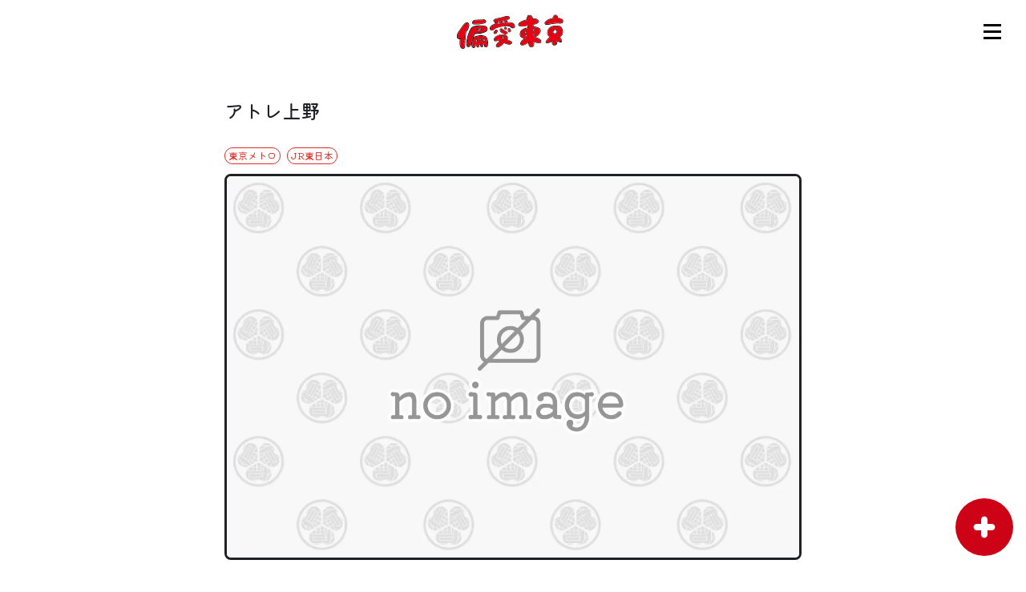

--- FILE ---
content_type: text/html; charset=UTF-8
request_url: https://www.henaitokyo.jp/spot/l_20019748/
body_size: 5229
content:
<!DOCTYPE html>
<html lang="ja">
<head>
    <!-- Google Tag Manager -->
    <script>
        (function(w, d, s, l, i) {
            w[l] = w[l] || [];
            w[l].push({
                'gtm.start': new Date().getTime(),
                event: 'gtm.js'
            });
            var f = d.getElementsByTagName(s)[0],
                j = d.createElement(s),
                dl = l != 'dataLayer' ? '&l=' + l : '';
            j.async = true;
            j.src =
                'https://www.googletagmanager.com/gtm.js?id=' + i + dl;
            f.parentNode.insertBefore(j, f);
        })(window, document, 'script', 'dataLayer', 'GTM-MK8W277');
    </script>
    <!-- End Google Tag Manager -->

    <meta charset="utf-8">
    <meta http-equiv="X-UA-Compatible" content="IE=edge">
    <meta name="viewport" content="width=device-width, initial-scale=1">
    <title>アトレ上野｜偏愛東京</title>
    <meta name="description" content="投稿、所在地、最寄駅、行き方、問い合わせ先の他、開催されるイベント情報等の詳細情報。" />
    <meta name="keywords" content="" />
            <link rel="canonical" href="https://www.henaitokyo.jp/spot/l_20019748/">
                <meta property="og:type" content="article" />
        <meta property="og:title" content="アトレ上野｜偏愛東京" />
        <meta property="og:description" content="投稿、所在地、最寄駅、行き方、問い合わせ先の他、開催されるイベント情報等の詳細情報。" />
        <meta property="og:image" content="https://static.enjoytokyo.jp/henai/assets/img/common/oglogo.png" />
        <meta property="og:url" content="https://www.henaitokyo.jp/spot/l_20019748/" />
        <meta property="og:site_name" content="偏愛東京" />
                <meta property="fb:app_id" content="733679301267818" />
        <meta name="twitter:site" content="@henaitokyo" />
        <meta name="twitter:card" content="summary_large_image" />
    
    <meta name="csrf-token" content="ajHGNRB6LygI4kesgIioiwMYPd38ekSfkrVvJWFN">

    <link rel="preconnect" href="https://fonts.gstatic.com">
    <link rel="icon" href="https://static.enjoytokyo.jp/henai/assets/img/favicon/favicon.ico?20251216100000"
        sizes="any">
    <link rel="icon" href="https://static.enjoytokyo.jp/henai/assets/img/favicon/icon.svg?20251216100000"
        type="image/svg+xml">
    <link rel="apple-touch-icon"
        href="https://static.enjoytokyo.jp/henai/assets/img/favicon/apple-touch-icon.png?20251216100000">
    <link rel="manifest"
        href="https://static.enjoytokyo.jp/henai/assets/img/favicon/manifest.webmanifest?20251216100000">

    
    <link href="https://fonts.googleapis.com/css2?family=Kiwi+Maru:wght@300;400;500&display=swap" rel="stylesheet">

    
            <link rel="stylesheet" href="https://static.enjoytokyo.jp/henai/assets/css/plugin/css/gallery-modal.css?20251216100000">
            <link rel="stylesheet" href="https://static.enjoytokyo.jp/henai/assets/css/plugin/css/swiper-bundle.min.css?20251216100000">
            <link rel="stylesheet" href="https://static.enjoytokyo.jp/henai/assets/css/plugin/css/fancybox.css?20251216100000">
            <link rel="stylesheet" href="https://static.enjoytokyo.jp/henai/assets/css/common.css?20251216100000">
    
    
</head>

<body data-islogin="0" data-assetsurl="https://static.enjoytokyo.jp/henai/assets" data-showlp="false"
    ontouchstart="" data-isviolator="">
    <!-- Google Tag Manager (noscript) -->
    <noscript><iframe src="https://www.googletagmanager.com/ns.html?id=GTM-MK8W277" height="0" width="0"
            style="display:none;visibility:hidden"></iframe></noscript>
    <!-- End Google Tag Manager (noscript) -->
    <div class="l-wrapper">
        
                    <div class="header-wrapper mgb2 bdb0 px11">
    
    <header class="l-header">
        <div class="header-inner flex flex-sb flex-ai-center">
            <span></span>
            <h1 class="logo mgb0 text-center">

                                    <a href="/"><img
                            src="https://static.enjoytokyo.jp/henai/assets/img/common/henai_logo.svg?20251216100000"
                            alt="偏愛東京"></a>
                            </h1>
                            <div class="openbtn mgl0">
                    <span></span>
                    <span></span>
                    <span></span>
                </div>
                    </div>
    </header>
    
    <nav class="header-menu-modal">
    <div class="header-menu-modal-inner scroll">
        <div class="header-menu-modal-column">
            <div class="header-menu-modal-item">
                <ul>
                    <li>
                        <a href="/concept/">コンセプト</a>
                    </li>
                    <li class="pc-mgb48">
                        <a href="/howto/">使い方</a>
                    </li>
                    <hr class="sp-only">
                </ul>
                <ul class="not_login">
                    <li>
                        <a href="/member/login/">ログイン</a>
                    </li>
                    <li class="pc-mgb48">
                        <a href="/member/create/top/">会員登録</a>
                    </li>
                    <hr class="sp-only">
                </ul>
                <ul>
                    <li class="login">
                        <a href="/mypage/profile/">マイページ</a>
                    </li>
                    <li class="pc-mgb48">
                        <a href="/news/list/">お知らせ</a>
                    </li>
                    <hr class="sp-only">
                    <li>
                        <a href="/">トップ</a>
                    </li>
                    <li>
                        <a href="/community/list/">偏愛コミュニティ</a>
                    </li>
                    <li>
                        <a href="/review/list/community/">投稿</a>
                    </li>
                    <li>
                        <a href="/article/list/">偏愛記事</a>
                    </li>
                    <li>
                        <a href="/people/list/">偏愛人</a>
                    </li>
                    <li>
                        <a href="/spot/list/">偏愛スポット</a>
                    </li>
                    
                    
                </ul>
                <ul class="login">
                    <hr class="sp-only">
                    
                    
                    <li class="pc-mgt56">
                        <a id="logout_link">ログアウト</a>
                    </li>
                </ul>
                <hr>
                <ul class="header-menu-sns-list mgb56">
                    
                    
                    <li>
                        <a href="https://x.com/henaitokyo" target="_blank"><i><img
                                    src="https://static.enjoytokyo.jp/henai/assets/img/icon/icon-x-black.svg?20251216100000"
                                    alt=""></i></a>
                    </li>
                    <li>
                        <a href="https://www.facebook.com/henaitokyo.jp" target="_blank"><i><img
                                    src="https://static.enjoytokyo.jp/henai/assets/img/icon/icon-facebook-menu.svg?20251216100000"
                                    alt=""></i></a>
                    </li>
                </ul>
            </div>
        </div>
    </div>
</nav>

</div>


        
        <div class="l-container ">
            
            <div class="l-content" style="display: none">
    <div class="l-inner pc-w720 mgb40vh">
        

        <input type="hidden" id="ct_spot_cd" name="ct_spot_cd" value="l_20019748">
        <input type="hidden" id="ct_api_result_spot_detail" name="ct_api_result_spot_detail"
            value="{&quot;result&quot;:{&quot;status_cd&quot;:200},&quot;error&quot;:[],&quot;error_parts&quot;:[],&quot;info&quot;:{&quot;spot_id&quot;:20019748,&quot;spot_cd&quot;:&quot;l_20019748&quot;,&quot;spot_name&quot;:&quot;\u30a2\u30c8\u30ec\u4e0a\u91ce&quot;,&quot;pr_text&quot;:&quot;&quot;,&quot;pr_detail&quot;:&quot;&quot;,&quot;open_time&quot;:&quot;&quot;,&quot;holiday&quot;:&quot;&quot;,&quot;lat&quot;:35.712253,&quot;lon&quot;:139.775861,&quot;zip_cd&quot;:&quot;1100005&quot;,&quot;pref_cd&quot;:&quot;pref13&quot;,&quot;pref_name&quot;:&quot;\u6771\u4eac\u90fd&quot;,&quot;pref_name2&quot;:&quot;\u6771\u4eac&quot;,&quot;city_cd&quot;:&quot;city13106&quot;,&quot;city_name&quot;:&quot;\u53f0\u6771\u533a&quot;,&quot;address_city&quot;:&quot;\u53f0\u6771\u533a\u4e0a\u91ce&quot;,&quot;address_other&quot;:&quot;7-1-1&quot;,&quot;access_text&quot;:&quot;&quot;,&quot;publish_date_start&quot;:&quot;2023-01-10 00:00:00&quot;,&quot;publish_date_end&quot;:&quot;2100-12-31 23:59:59&quot;,&quot;publish_date_end_no_limit_f&quot;:1,&quot;evaluation_score&quot;:null,&quot;score5_summary&quot;:null,&quot;score4_summary&quot;:null,&quot;score3_summary&quot;:null,&quot;score2_summary&quot;:null,&quot;score1_summary&quot;:null,&quot;review_summary&quot;:0,&quot;henai_category&quot;:[{&quot;henai_category_cd&quot;:&quot;hcat9001&quot;,&quot;henai_category_name&quot;:&quot;\u6771\u4eac\u30e1\u30c8\u30ed&quot;,&quot;henai_category_status&quot;:1},{&quot;henai_category_cd&quot;:&quot;hcat9002&quot;,&quot;henai_category_name&quot;:&quot;JR\u6771\u65e5\u672c&quot;,&quot;henai_category_status&quot;:1}],&quot;station&quot;:[{&quot;station_cd&quot;:&quot;sta200301&quot;,&quot;station_name&quot;:&quot;\u4e0a\u91ce&quot;,&quot;walk_min&quot;:&quot;&quot;,&quot;main_f&quot;:1}],&quot;contact&quot;:[{&quot;text&quot;:&quot;&quot;,&quot;tel&quot;:&quot;03-5826-5811&quot;,&quot;email&quot;:&quot;&quot;,&quot;url&quot;:&quot;&quot;,&quot;note&quot;:&quot;&quot;}],&quot;contact_official&quot;:[],&quot;contact_other&quot;:[],&quot;image&quot;:[{&quot;url&quot;:&quot;https:\/\/rstatic.enjoytokyo.jp\/henai\/assets\/img\/common\/dummy-image_02.png?p=t&amp;w=1500&quot;,&quot;main_f&quot;:1,&quot;alt&quot;:&quot;&quot;,&quot;caption&quot;:&quot;&quot;,&quot;image_type&quot;:&quot;&quot;,&quot;disp_order&quot;:&quot;&quot;}],&quot;movie&quot;:[],&quot;coupon_url&quot;:&quot;&quot;,&quot;ticket_url&quot;:&quot;&quot;}}">

        <section>
            <div id="spot-overview">
                
            </div>

            <div id="review-area" class="mgb40">
                <ul id="card-list-review" class="card-area review mgb16">
                    
                </ul>
                <div class="text-center mgt16">
                    <a class="btn-category-more" id="btn-review-more">もっと見る</a>
                </div>
            </div>

            <div id="spot-detail-photo" class="mgb40" style="display: none">
                <div class="mgb16">
                    <h1 class="mgb0" id="photo">写真</h1>
                </div>
                <div id="spot-photo" class="mgb24">
                    <ul id="list-spot-photo" class="img-group mgb24 flex flex-sb flex-wrap">
                        
                    </ul>
                </div>
                <div class="text-center mgb40 mgt16">
                    <a class="btn-category-more" id="btn-photo-more" data-prev-param data-next_f
                        data-next_offset>もっと見る</a>
                </div>
            </div>

            <div id="spot-detail-movie" class="mgb40" style="display: none">
                <div class="mgb16">
                    <h1 class="mgb0" id="movie">動画</h1>
                </div>
                <div id="spot-movie" class="movie-area">
                    
                </div>
            </div>

            <div id="spot-detail-article" class="mgb40">
                <div class="mgb16">
                    <h1 class="mgb0" id="article">記事</h1>
                </div>
                <ul id="card-list-article" class="spot-detail-article card-area article mgb16">
                    
                </ul>
            </div>

            
            
            
            
        </section>

        <!-- ここまでページ内コンテンツ記載 -->
    </div>
</div>
<div id="bg-loading" class="bg-loading">
</div>
        </div>

        
                    <footer class="l-footer">
    <div class="footer-inner">
        <div class="footer-sns">
            <ul class="footer-sns-list">
                
                
                <li>
                    <a href="https://x.com/henaitokyo" target="_blank"><i><img
                                src="https://static.enjoytokyo.jp/henai/assets/img/icon/icon-x.svg?20251216100000"
                                alt=""></i></a>
                </li>
                <li>
                    <a href="https://www.facebook.com/henaitokyo.jp" target="_blank"><i><img
                                src="https://static.enjoytokyo.jp/henai/assets/img/icon/icon-facebook.svg?20251216100000"
                                alt=""></i></a>
                </li>
            </ul>
        </div>
        <div class="footer-link">
            <ul class="footer-link-list">
                <li>
                    <a href="/howto/" target="_blank">
                        <i><img src="https://static.enjoytokyo.jp/henai/assets/img/icon/icon-howto.svg?20251216100000" alt=""></i>
                        <p>使い方</p>
                    </a>
                </li>
                <li>
                    <a href="/agreement/" target="_blank">
                        <i><img src="https://static.enjoytokyo.jp/henai/assets/img/icon/icon-agreement.svg?20251216100000" alt=""></i>
                        <p>利用規約</p>
                    </a>
                </li>
                <li>
                    <a href="/policy/" target="_blank">
                        <i><img src="https://static.enjoytokyo.jp/henai/assets/img/icon/icon-privacy_policy.svg?20251216100000" alt=""></i>
                        <p>プライバシーポリシー</p>
                    </a>
                </li>
                <li>
                    <a href="/community/agreement/" target="_blank">
                        
                        <i><img src="https://static.enjoytokyo.jp/henai/assets/img/icon/icon-community-agreement.svg?20251216100000" alt=""></i>
                        <p>コミュニティ規約</p>
                    </a>
                </li>
                <li>
                    <a href="/community/guideline/" target="_blank">
                        <i><img src="https://static.enjoytokyo.jp/henai/assets/img/icon/icon-community-black.svg?20251216100000" alt=""></i>
                        <p>コミュニティガイドライン</p>
                    </a>
                </li>
                <li>
                    <a href="/review/guideline/" target="_blank">
                        <i><img src="https://static.enjoytokyo.jp/henai/assets/img/icon/icon-guideline.svg?20251216100000" alt=""></i>
                        <p>投稿ガイドライン</p>
                    </a>
                </li>
                
                
                <li>
                    <a href="/form/contact/" target="_blank">
                        <i><img src="https://static.enjoytokyo.jp/henai/assets/img/icon/icon-mail.svg?20251216100000" alt=""></i>
                        <p>お問い合わせ</p>
                    </a>
                </li>
                <li>
                    <a href="https://www.enjoytokyo.jp/corporate/" target="_blank">
                        <i><img src="https://static.enjoytokyo.jp/henai/assets/img/icon/icon-operation.svg?20251216100000" alt=""></i>
                        <p>運営会社</p>
                    </a>
                </li>
            </ul>
        </div>
        <div class="footer-icon">
            <p class="copy"><img src="https://static.enjoytokyo.jp/henai/assets/img/common/footer_logo.png?20251216100000" alt="偏愛東京"></p>
        </div>
    </div>
</footer>

        
    </div>

    
    <div class="fix-bottom-contents js-fix-bottom-contents">
        <div class="fix-contents-wrapper">
            <div class="toast-wrapper">
                <div class="toast js-common-toast" data-toast-id="common-js-custom-msg">
                    <p class="toast-text js-common-toast-text"></p>
                </div>
            </div>
        </div>
    </div>

            <div class="btn-add modal-trg">
    <div id="hidden-add-menu" class="disp-none">
        <a href="/community/create/" class="add-menu"><span>コミュニティを作る</span><img class=""
                src="https://static.enjoytokyo.jp/henai/assets/img/icon/add-menu-community.svg?20251216100000"
                alt=""></a>

        <a href="/post/create/" class="add-menu"><span>コミュニティへ投稿する</span><img class=""
                src="https://static.enjoytokyo.jp/henai/assets/img/icon/add-menu-post-review.svg?20251216100000"
                alt=""></a>

        <a href="/review/create/" class="add-menu"><span>スポットへ投稿する</span><img class=""
                src="https://static.enjoytokyo.jp/henai/assets/img/icon/add-menu-post-review.svg?20251216100000"
                alt=""></a>
            </div>

    <a><img id="open-add-modal" src="https://static.enjoytokyo.jp/henai/assets/img/icon/icon-plus.svg?20251216100000"
            alt=""></a>
</div>
<div id="add-control-modal" class="disp-none">
</div>
    
    <div class='dialog_box'></div>
    <script src="https://static.enjoytokyo.jp/henai/assets/js/call_dialog.js?20251216100000"></script>

    <section id="first_view_modal" class="modalArea">
    <link rel="stylesheet" href="/assets/css/lp.css">
    <div id="modalBg" class="modalBg"></div>
    <div class="modalWrapper">
        <div class="modalContents">
            <div id="first_view_modal-close-button"><i><img
                        src="https://static.enjoytokyo.jp/henai/assets/img/icon/icon-close-currentColor.svg" alt=""></i>
            </div>
            <div class="lp_contents">
                <section class="main_visual">
                    <h1><img src="https://static.enjoytokyo.jp/henai/assets/img/lp/title.png?20251216100000"
                            alt="東京が世界一の観光都市であり続けるために 偏愛東京"></h1>
                </section>
                <section class="lead">
                    <h2><img src="https://static.enjoytokyo.jp/henai/assets/img/lp/lead.svg?20251216100000"
                            alt="投稿してください。実名です。"></h2>
                    <div><img src="https://static.enjoytokyo.jp/henai/assets/img/lp/message.png?20251216100000"
                            alt="人を作るのは、愛だ。文化をつくるのは、偏愛だ。偏愛は、集まれば、カルチャーになる。コピペだらけの観光情報はもういらない"></div>
                </section>
                <section class="message_area">
                    <div class="message">
                        <p><span class="wr">バランスのとれた意見からは、</span><span class="wr">何も生まれない。</span><br>
                            <span class="wr">それらがもたらすものは、</span><span class="wr">現状維持でしかないからだ。</span>
                        </p>
                        <p><span class="wr">人の気持ちを動かし、</span><span class="wr">いつの間にか周囲を巻き込み、</span><span
                                class="wr">新しいムーブメントを作るのは、</span><span class="wr">バランスのことなんか</span><span
                                class="wr">一切考えないような、</span><span class="wr">たったひとりのこだわりだ。</span></p>
                        <p><span class="wr">「自分だけの好き」を</span><span class="wr">つらぬいた、独りよがりにも</span><span
                                class="wr">似た熱い思いだ。</span><br>
                            <span class="wr">それをひと言で言うならば、</span><span class="wr">きっと「偏愛」だろう。</span>
                        </p>
                        <p><span class="wr">その、たぎるほどの</span><span class="wr">偏愛エネルギーを一堂に集めて、</span><span
                                class="wr">東京に新たな光を当てる、</span><span class="wr">そしてかつてない風を</span><span
                                class="wr">吹かせるプロジェクト。</span><br>
                            <span class="wr">それが</span><span class="wr">「偏愛東京プロジェクト」。</span>
                        </p>
                        <p><span class="wr">グルメ、ファッション、</span><span class="wr">イベント、</span><span
                                class="wr">カルチャー、パワースポット、</span><span class="wr">各所旧跡、地形など。</span><span
                                class="wr">東京にまつわる</span><span class="wr">さまざまなこだわりや</span><span
                                class="wr">愛を持つ人々の「実名情報」を、</span><span class="wr">この国にとどまらず、</span><span
                                class="wr">世界中へと日々発信します。</span></p>
                        <p><span class="wr">真の愛ある人が1万人集まれば、</span><span class="wr">何かが起こる。何かが始まる。</span><br>
                            <span class="wr">東京という都市が、</span><span class="wr">世界一おもしろい文化の発信源に</span><span
                                class="wr">だってきっとなっていく。</span><br>
                            <span class="wr">そう信じる私たちの</span><span class="wr">プロジェクトに</span><span
                                class="wr">ご期待ください。</span><br>
                            そしてふるってご協力ください。
                        </p>
                    </div>
                    <div class="btn_area">
                        <div>
                            <a href="https://static.enjoytokyo.jp/henai/assets/img/pdf/偏愛東京ブランドブック.pdf?20251216100000" target="_blank">
                                <figure><img
                                        src="https://static.enjoytokyo.jp/henai/assets/img/lp/btn_pdf.png?20251216100000"
                                        alt="偏愛東京ブランドブック">
                                    <figcaption>偏愛東京ブランドブック</figcaption>
                                </figure>
                            </a>
                        </div>
                    </div>
                </section>

                <section class="post_area">
                    <div class="btn_post"><a href="/">投稿する</a></div>
                </section>
            </div>
        </div>
    </div>
</section>

    
            <div style="display: none;">
            <a class="gallery" href="#" title=""></a>
        </div>
    
    <script src="https://static.enjoytokyo.jp/henai/assets/js/plugin/jquery-3.6.0.min.js?20251216100000"></script>
                <script src="https://static.enjoytokyo.jp/henai/assets/js/common.js?20251216100000"></script>
                <script src="https://static.enjoytokyo.jp/henai/assets/js/json_common.js?20251216100000"></script>
                <script src="https://static.enjoytokyo.jp/henai/assets/js/json_component.js?20251216100000"></script>
                <script src="https://static.enjoytokyo.jp/henai/assets/js/backend_common.js?20251216100000"></script>
                <script src="https://static.enjoytokyo.jp/henai/assets/js/call_dialog.js?20251216100000"></script>
                <script src="https://static.enjoytokyo.jp/henai/assets/js/plugin/fancybox.umd.js?20251216100000"></script>
                <script src="https://static.enjoytokyo.jp/henai/assets/js/plugin/gallery-modal.js?20251216100000"></script>
                <script src="https://static.enjoytokyo.jp/henai/assets/js/utils/total_evaluation.js?20251216100000"></script>
                <script src="https://static.enjoytokyo.jp/henai/assets/js/plugin/swiper-bundle.min.js?20251216100000"></script>
                <script src="https://static.enjoytokyo.jp/henai/assets/js/json_spot_overview.js?20251216100000"></script>
    



        <div id="letmi" style="display:none;"></div>
    
    <input type="hidden" id="ensen_logo_image_url" value="https://rstatic.enjoytokyo.jp/henai/assets/img/icon/ensen_cp_icon.png?1765846800">
</body>

</html>


--- FILE ---
content_type: text/css
request_url: https://static.enjoytokyo.jp/henai/assets/css/common.css?20251216100000
body_size: 28991
content:
@charset "UTF-8";
/*! normalize.css v8.0.1 | MIT License | github.com/necolas/normalize.css */
/* Document
   ========================================================================== */
/**
 * 1. Correct the line height in all browsers.
 * 2. Prevent adjustments of font size after orientation changes in iOS.
 */
html {
  line-height: 1.15; /* 1 */
  -webkit-text-size-adjust: 100%; /* 2 */
}

/* Sections
   ========================================================================== */
/**
 * Remove the margin in all browsers.
 */
body {
  margin: 0;
}

/**
 * Render the `main` element consistently in IE.
 */
main {
  display: block;
}

/**
 * Correct the font size and margin on `h1` elements within `section` and
 * `article` contexts in Chrome, Firefox, and Safari.
 */
h1 {
  font-size: 2em;
  margin: 0.67em 0;
}

/* Grouping content
   ========================================================================== */
/**
 * 1. Add the correct box sizing in Firefox.
 * 2. Show the overflow in Edge and IE.
 */
hr {
  box-sizing: content-box; /* 1 */
  height: 0; /* 1 */
  overflow: visible; /* 2 */
}

/**
 * 1. Correct the inheritance and scaling of font size in all browsers.
 * 2. Correct the odd `em` font sizing in all browsers.
 */
pre {
  font-family: monospace, monospace; /* 1 */
  font-size: 1em; /* 2 */
}

/* Text-level semantics
   ========================================================================== */
/**
 * Remove the gray background on active links in IE 10.
 */
a {
  background-color: transparent;
}

/**
 * 1. Remove the bottom border in Chrome 57-
 * 2. Add the correct text decoration in Chrome, Edge, IE, Opera, and Safari.
 */
abbr[title] {
  border-bottom: none; /* 1 */
  text-decoration: underline; /* 2 */
  -webkit-text-decoration: underline dotted;
          text-decoration: underline dotted; /* 2 */
}

/**
 * Add the correct font weight in Chrome, Edge, and Safari.
 */
b,
strong {
  font-weight: bolder;
}

/**
 * 1. Correct the inheritance and scaling of font size in all browsers.
 * 2. Correct the odd `em` font sizing in all browsers.
 */
code,
kbd,
samp {
  font-family: monospace, monospace; /* 1 */
  font-size: 1em; /* 2 */
}

/**
 * Add the correct font size in all browsers.
 */
small {
  font-size: 80%;
}

/**
 * Prevent `sub` and `sup` elements from affecting the line height in
 * all browsers.
 */
sub,
sup {
  font-size: 75%;
  line-height: 0;
  position: relative;
  vertical-align: baseline;
}

sub {
  bottom: -0.25em;
}

sup {
  top: -0.5em;
}

/* Embedded content
   ========================================================================== */
/**
 * Remove the border on images inside links in IE 10.
 */
img {
  border-style: none;
}

/* Forms
   ========================================================================== */
/**
 * 1. Change the font styles in all browsers.
 * 2. Remove the margin in Firefox and Safari.
 */
button,
input,
optgroup,
select,
textarea {
  font-family: inherit; /* 1 */
  font-size: 100%; /* 1 */
  line-height: 1.15; /* 1 */
  margin: 0; /* 2 */
}

/**
 * Show the overflow in IE.
 * 1. Show the overflow in Edge.
 */
button,
input { /* 1 */
  overflow: visible;
}

/**
 * Remove the inheritance of text transform in Edge, Firefox, and IE.
 * 1. Remove the inheritance of text transform in Firefox.
 */
button,
select { /* 1 */
  text-transform: none;
}

/**
 * Correct the inability to style clickable types in iOS and Safari.
 */
button,
[type=button],
[type=reset],
[type=submit] {
  -webkit-appearance: button;
}

/**
 * Remove the inner border and padding in Firefox.
 */
button::-moz-focus-inner,
[type=button]::-moz-focus-inner,
[type=reset]::-moz-focus-inner,
[type=submit]::-moz-focus-inner {
  border-style: none;
  padding: 0;
}

/**
 * Restore the focus styles unset by the previous rule.
 */
button:-moz-focusring,
[type=button]:-moz-focusring,
[type=reset]:-moz-focusring,
[type=submit]:-moz-focusring {
  outline: 1px dotted ButtonText;
}

/**
 * Correct the padding in Firefox.
 */
fieldset {
  padding: 0.35em 0.75em 0.625em;
}

/**
 * 1. Correct the text wrapping in Edge and IE.
 * 2. Correct the color inheritance from `fieldset` elements in IE.
 * 3. Remove the padding so developers are not caught out when they zero out
 *    `fieldset` elements in all browsers.
 */
legend {
  box-sizing: border-box; /* 1 */
  color: inherit; /* 2 */
  display: table; /* 1 */
  max-width: 100%; /* 1 */
  padding: 0; /* 3 */
  white-space: normal; /* 1 */
}

/**
 * Add the correct vertical alignment in Chrome, Firefox, and Opera.
 */
progress {
  vertical-align: baseline;
}

/**
 * Remove the default vertical scrollbar in IE 10+.
 */
textarea {
  overflow: auto;
}

/**
 * 1. Add the correct box sizing in IE 10.
 * 2. Remove the padding in IE 10.
 */
[type=checkbox],
[type=radio] {
  box-sizing: border-box; /* 1 */
  padding: 0; /* 2 */
}

/**
 * Correct the cursor style of increment and decrement buttons in Chrome.
 */
[type=number]::-webkit-inner-spin-button,
[type=number]::-webkit-outer-spin-button {
  height: auto;
}

/**
 * 1. Correct the odd appearance in Chrome and Safari.
 * 2. Correct the outline style in Safari.
 */
[type=search] {
  -webkit-appearance: textfield; /* 1 */
  outline-offset: -2px; /* 2 */
}

/**
 * Remove the inner padding in Chrome and Safari on macOS.
 */
[type=search]::-webkit-search-decoration {
  -webkit-appearance: none;
}

/**
 * 1. Correct the inability to style clickable types in iOS and Safari.
 * 2. Change font properties to `inherit` in Safari.
 */
::-webkit-file-upload-button {
  -webkit-appearance: button; /* 1 */
  font: inherit; /* 2 */
}

/* Interactive
   ========================================================================== */
/*
 * Add the correct display in Edge, IE 10+, and Firefox.
 */
details {
  display: block;
}

/*
 * Add the correct display in all browsers.
 */
summary {
  display: list-item;
}

/* Misc
   ========================================================================== */
/**
 * Add the correct display in IE 10+.
 */
template {
  display: none;
}

/**
 * Add the correct display in IE 10.
 */
[hidden] {
  display: none;
}

/****** Elad Shechter's RESET *******/
/*** box sizing border-box for all elements ***/
*,
*::before,
*::after {
  box-sizing: border-box;
}

a {
  text-decoration: none;
  color: inherit;
  cursor: pointer;
}

button {
  background-color: transparent;
  color: inherit;
  border-width: 0;
  padding: 0;
  cursor: pointer;
}

figure {
  margin: 0;
}

input::-moz-focus-inner {
  border: 0;
  padding: 0;
  margin: 0;
}

ul, ol, dd {
  margin: 0;
  padding: 0;
  list-style: none;
}

h1, h2, h3, h4, h5, h6 {
  margin: 0;
  font-size: inherit;
  font-weight: inherit;
}

p {
  margin: 0;
}

cite {
  font-style: normal;
}

fieldset {
  border-width: 0;
  padding: 0;
  margin: 0;
}

a[href^="tel:"] {
  text-decoration: none;
  pointer-events: none;
}

*:focus {
  outline: none;
}

/* common */
html {
  font-size: 14px;
  height: 100vh;
}

html.is-fixed {
  overflow: hidden;
}
html.is-fixed body {
  overflow: hidden;
  width: 100vw;
}

body {
  font-family: "Kiwi Maru", serif;
  color: #202124;
  line-height: 16px;
  margin: 0;
  -webkit-font-smoothing: antialiased;
  -moz-osx-font-smoothing: grayscale;
  word-break: break-word;
  overflow-y: scroll;
}

img {
  width: 100%;
  vertical-align: bottom;
}
img.auto {
  width: auto;
}

video {
  border: solid #202124 3px;
  border-radius: 8px;
  width: 100%;
}

a {
  color: #DE2D27;
  text-decoration: underline;
}
a.td-none {
  text-decoration: none;
}

hr {
  height: 1px;
  background: #F1F1F1;
  border: none;
}
hr.bold {
  height: 2px;
}
hr.gray {
  background: #70757A;
}
hr.black-bold {
  border-radius: 3px;
  height: 2px;
  background: #202124;
}

section {
  margin-bottom: 32px;
}
section:last-child {
  margin-bottom: 0;
}

input[type=number]::-webkit-outer-spin-button,
input[type=number]::-webkit-inner-spin-button {
  -webkit-appearance: none;
  margin: 0;
}

input[type=number] {
  -moz-appearance: textfield;
}

select {
  color: #202124;
}

.l-wrapper {
  overflow: hidden;
  display: flex;
  flex-direction: column;
  min-height: 100vh;
}

.header-wrapper,
.l-footer,
.l-container {
  padding-left: 16px;
  padding-right: 16px;
}

.l-container {
  margin: 60px 0 48px;
  padding-top: 24px;
}

i img {
  width: 20px;
}

.wr {
  word-wrap: break-word;
  display: inline-block;
}

.ws_nw {
  white-space: nowrap;
}

/*-padding------*/
.px11 {
  padding: 0 11px;
}

.px20 {
  padding: 0 20px;
}

.pt24 {
  padding-top: 24px;
}

.pb24 {
  padding-bottom: 24px;
}

/*-margin-top------*/
.mgt16 {
  margin-top: 16px !important;
}

.mgt18 {
  margin-top: 18px !important;
}

.mgt25 {
  margin-top: 25px !important;
}

.mgt32 {
  margin-top: 32px !important;
}

.mgt40 {
  margin-top: 40px !important;
}

.mgt54 {
  margin-top: 54px !important;
}

.mgt76 {
  margin-top: 76px !important;
}

/*-margin-bottom------*/
.mgb0 {
  margin-bottom: 0px !important;
}

.mgb2 {
  margin-bottom: 2px !important;
}

.mgb3 {
  margin-bottom: 3px !important;
}

.mgb4 {
  margin-bottom: 4px !important;
}

.mgb6 {
  margin-bottom: 6px !important;
}

.mgb8 {
  margin-bottom: 8px !important;
}

.mgb12 {
  margin-bottom: 12px !important;
}

.mgb14 {
  margin-bottom: 14px !important;
}

.mgb16 {
  margin-bottom: 16px !important;
}

.mgb18 {
  margin-bottom: 18px !important;
}

.mgb20 {
  margin-bottom: 20px !important;
}

.mgb24 {
  margin-bottom: 24px !important;
}

.mgb32 {
  margin-bottom: 32px !important;
}

.mgb40 {
  margin-bottom: 40px !important;
}

.mgb45 {
  margin-bottom: 40px !important;
}

.mgb48 {
  margin-bottom: 48px !important;
}

.mgb50 {
  margin-bottom: 50px !important;
}

.mgb56 {
  margin-bottom: 56px !important;
}

.mgb64 {
  margin-bottom: 64px !important;
}

.mgb40vh {
  margin-bottom: 40vh !important;
}

/*-margin-right------*/
.mgr0 {
  margin-right: 0 !important;
}

.mgr4 {
  margin-right: 4px !important;
}

.mgr8 {
  margin-right: 8px !important;
}

.mgr16 {
  margin-right: 16px !important;
}

.mgr24 {
  margin-right: 24px !important;
}

.mgr32 {
  margin-right: 32px !important;
}

/*-margin-left------*/
.mgl-auto {
  margin-left: auto !important;
}

.mgl0 {
  margin-left: 0px !important;
}

.mgl24 {
  margin-left: 24px !important;
}

.mgl32 {
  margin-left: 32px !important;
}

/*-border------*/
.border-1 {
  border-bottom: 1px solid #F1F1F1;
}

/*-img------*/
figure.border img {
  border: solid #202124 3px;
  border-radius: 8px;
}

.img-thumbnail {
  position: relative;
  overflow: hidden;
  display: block;
  cursor: pointer;
  width: 100%;
}
.img-thumbnail figure {
  height: 100%;
  width: 100%;
  justify-content: space-between;
  display: flex;
  flex-wrap: wrap;
  position: relative;
}
.img-thumbnail figure a {
  width: calc(50% - 1px);
  height: 100%;
  pointer-events: none;
  position: relative;
}
.img-thumbnail figure img {
  position: absolute;
  top: 0;
  bottom: 0;
  left: 0;
  right: 0;
  width: 100%;
  height: 100%;
  -o-object-fit: cover;
     object-fit: cover;
}
.img-thumbnail figure a.single {
  width: 100%;
  padding-top: 66.6%;
}
.img-thumbnail figure a.double {
  width: calc(50% - 1px);
  padding-top: calc((50% - 1px) / 3 * 2);
}
.img-thumbnail figure a.triple {
  width: calc(50% - 1px);
  height: 100%;
  padding-top: 66.6%;
}
.img-thumbnail figure div.img-group {
  width: calc(50% - 1px);
  height: 100%;
  display: flex;
  flex-wrap: wrap;
  align-content: space-between;
}
.img-thumbnail figure div.img-group a {
  height: auto;
  width: 100%;
}
.img-thumbnail figure div.img-group a.triple {
  padding-top: 66.6666666667%;
}
.img-thumbnail figure div.img-group a.quadruple {
  padding-top: 66.6666666667%;
  margin-bottom: 1px;
  /*padding-top: calc((50% - 1px) / 3 * 2);*/
}
.img-thumbnail.ar4-3:before {
  content: "";
  display: block;
  width: 100%;
  padding-top: 75%;
}
.img-thumbnail.ar4-3 figure {
  position: absolute !important;
  top: 0;
  padding-top: inherit !important;
}
.img-thumbnail.ar4-3 a.single {
  width: 100%;
  padding-top: 75%;
}
.img-thumbnail.ar4-3 a.double {
  width: calc(50% - 1px);
  padding-top: calc((50% - 1px) / 4 * 3);
}
.img-thumbnail.ar4-3 a.triple {
  width: calc(50% - 1px);
  height: 100%;
  padding-top: 75%;
}
.img-thumbnail.ar4-3 div.img-group a {
  height: 50%;
  width: 100%;
}
.img-thumbnail.ar4-3 div.img-group a.triple {
  height: calc(50% - 1px);
  padding-top: calc((50% - 1px) / 4 * 3);
}
.img-thumbnail.ar4-3 div.img-group a.quadruple {
  height: calc(50% - 1px);
  padding-top: calc((50% - 1px) / 4 * 3);
}

.review.detail .img-thumbnail {
  height: auto;
}
.review.detail .img-thumbnail figure {
  position: relative;
  width: 100%;
  padding-top: 75%;
}

/*-main-visual------*/
.main-visual {
  margin-left: -16px;
  margin-right: -16px;
}

/*-------------------------*/
.flex {
  display: flex;
}
.flex.flex-sb {
  justify-content: space-between;
}
.flex.flex-jc-center {
  justify-content: center;
}
.flex.flex-jc-start {
  justify-content: flex-start;
}
.flex.flex-jc-end {
  justify-content: flex-end;
}
.flex.flex-ai-center {
  align-items: center;
}
.flex.flex-ai-start {
  align-items: flex-start;
}
.flex.flex-wrap {
  flex-wrap: wrap;
}
.flex.flex-d-c {
  flex-direction: column;
}
.flex .w-49 {
  width: 49%;
}
.flex .w-49 a {
  display: block;
}

.disp-none {
  display: none !important;
}

/*absolute-img*/
.img-lady {
  position: absolute;
  right: 0;
  top: 876px;
}
.img-lady img {
  width: auto;
}

.img-man {
  position: absolute;
  left: 0;
  top: 1803px;
}
.img-man img {
  width: auto;
}

.img-lets-logo {
  width: 41px;
  margin-right: 8px;
}

/* -cursor setting----------- */
.spot-name-tag.active,
.event-name-tag.active,
.hashtag-wrap,
#card-list-community .card,
#card-list-community-ranking .card,
#card-list-community-rookie .card,
#card-list-community-my-admin .card,
#list-community .card,
#card-list-review .card,
#card-list-review .card .card-reviewer,
#card-list-people .card,
#card-list-ranking .card,
#card-list-rookie .card,
#list-people .card,
#list-spot .card,
#list-event .card,
#list-admin .member-area,
#list-member .member-area,
#list-invitation .member-area,
#list-participation .member-area,
#list-recommend .member-area,
#follow-list .card,
#follower-list .card,
#card-list-article .card {
  cursor: pointer;
}

.tag-henai-category a {
  cursor: default;
}

#card-list-people .tag-henai-category a {
  cursor: pointer;
}

#spot-overview .tag-henai-category {
  cursor: default;
}

/*-sort------------------------*/
/*-credit_card------------------------*/
.credit-card-tag {
  display: flex;
  flex-wrap: wrap;
}
.credit-card-tag .used-card {
  background: #FFFFFF;
  color: #DE2D27;
  border: solid 1px #DE2D27;
  padding: 1px 4px 2px;
  font-size: 12px;
  border-radius: 48px;
  margin-right: 8px;
  margin-bottom: 4px;
  min-width: 55px;
  text-align: center;
}
.credit-card-tag .used-card.active {
  background: #DE2D27;
  color: #FFFFFF;
}

.credit-card-edit img {
  width: 24px;
}

.credit-card-delete img {
  width: 30px;
}

/*-tag------------------------*/
.tag {
  display: flex;
  flex-wrap: wrap;
}
.tag .tag-default {
  background: #FFFFFF;
  color: #DE2D27;
  border: solid 1px #DE2D27;
  padding: 1px 4px 2px;
  font-size: 12px;
  border-radius: 16px;
  margin-right: 8px;
  margin-bottom: 4px;
  min-width: 55px;
  text-align: center;
  position: relative;
}
.tag .tag-default:last-child:after {
  content: "";
  position: absolute;
  width: 16px;
  height: 16px;
  background: rgba(0, 0, 0, 0);
  top: 0;
  right: -16px;
}
.tag .tag-default a {
  display: -webkit-box;
  overflow: hidden;
  text-decoration: none;
  white-space: normal;
  -webkit-line-clamp: 1;
  /* autoprefixer: off */
  -webkit-box-orient: vertical;
  /* autoprefixer: on */
}
.tag li.any-henai-category {
  color: #de2d27;
  display: flex;
  align-items: end;
}

.people-detail .tag .tag-default a {
  -webkit-line-clamp: unset;
}

/*-hashtag------------------------*/
.hashtag-wrap {
  text-decoration: none;
  text-align: center;
  vertical-align: middle;
  font-size: 1rem;
  border-radius: 40px;
  padding: 8px 10px;
  border: 1px solid #DE2D27;
  display: flex;
  align-items: center;
  justify-content: center;
  color: #DE2D27;
  /*margin-bottom: 16px;*/
  background: #FFFFFF;
  max-width: 160px;
  width: 48%;
  height: 48px;
}
.hashtag-wrap.active {
  color: #FFFFFF;
  background: #DE2D27;
}
.hashtag-wrap.active a {
  color: #FFFFFF;
}
.hashtag-wrap.inactive {
  color: #70757A;
  background: #F1F1F1;
  border: 1px solid #70757A;
}
.hashtag-wrap.inactive a {
  color: #70757A;
}
.hashtag-wrap.is-hidden {
  opacity: 0;
  height: 0;
  margin-top: 0;
  padding: 0;
}
.hashtag-wrap.is-active {
  opacity: 1;
  height: 56px;
  margin-top: 16px;
  padding: 8px 10px;
}
.hashtag-wrap:nth-child(n+3) {
  margin-top: 16px;
}

.tag-henai-category.inactive {
  color: #70757A;
  background: #F1F1F1;
  border: 1px solid #70757A;
}
.tag-henai-category.inactive a {
  color: #70757A;
}

.select-category-active.hashtag-wrap.is-active {
  margin-top: 0;
  margin-bottom: 16px;
}

.hashtag {
  display: -webkit-box;
  overflow: hidden;
  -webkit-line-clamp: 2;
  /* autoprefixer: off */
  -webkit-box-orient: vertical;
  /* autoprefixer: on */
  text-decoration: none;
  color: #DE2D27;
}

/*-h1.pagetitle------*/
.pagetitle {
  margin: 0 calc(50% - 50vw);
  width: 100vw;
}
.pagetitle.fixed {
  border-top: solid 1px #dddddd;
  border-bottom: solid 1px #dddddd;
  position: fixed;
  background: #fff;
  z-index: 50;
  top: 60px;
  width: auto;
  left: 0;
  right: 0;
}
@media screen and (min-width: 768px) {
  .pagetitle.fixed {
    top: 80px;
  }
}
.pagetitle.fixed h1 {
  font-size: 16px;
  margin: 0 -16px !important;
  margin: auto;
  overflow: hidden;
  text-overflow: ellipsis;
  white-space: nowrap;
}
@media screen and (min-width: 768px) {
  .pagetitle.fixed h1 {
    margin: 0 auto !important;
  }
}
.pagetitle h1 {
  max-width: 720px;
  padding: 8px 32px;
  margin: 0 -16px;
}
@media screen and (min-width: 768px) {
  .pagetitle h1 {
    padding: 8px 0px;
    margin: 0 auto;
  }
}

/*-nav------*/
nav {
  margin: auto -24px 16px;
}
nav .nav-tabs {
  display: flex;
  padding: 0 24px;
  overflow-x: auto;
  white-space: nowrap;
  overflow-scrolling: touch;
  -webkit-overflow-scrolling: touch;
  -ms-overflow-style: none;
  scrollbar-width: none;
}
nav .nav-tabs::-webkit-scrollbar {
  display: none;
}
nav .nav-tabs .nav-item {
  font-size: 16px;
  margin-right: 2px;
  position: relative;
}
nav .nav-tabs .nav-item:last-child:after {
  content: "";
  position: absolute;
  width: 24px;
  height: 16px;
  background: rgba(0, 0, 0, 0);
  top: 0;
  right: -24px;
}
nav .nav-tabs .nav-item .nav-link {
  padding: 4px 10px;
  border-bottom: 3px solid #f1f1f1;
  display: inline-block;
  text-decoration: none;
}
nav .nav-tabs .nav-item .nav-link.active {
  border-bottom: 3px solid #CD0216;
}
nav .nav-tabs .nav-item .nav-link.external-link {
  position: relative;
  padding-right: 22px;
}
nav .nav-tabs .nav-item .nav-link.external-link::after {
  content: "";
  background-image: url("../img/icon/open_window.svg");
  background-size: cover;
  width: 20px;
  height: 20px;
  position: absolute;
  top: 2px;
}
nav .nav-tabs .nav-item .number {
  font-size: 8px;
}
nav.nav-equally .nav-tabs {
  display: flex;
  justify-content: space-between;
}
nav.nav-equally .nav-item {
  width: 100%;
}
nav.nav-equally .nav-link {
  width: 100%;
  text-align: center;
}
nav input[name=tab-radio] {
  display: none;
}

nav.secondary {
  margin: auto auto 16px;
}
nav.secondary .nav-tabs {
  display: flex;
  padding: 0;
}
nav.secondary .nav-tabs .nav-item {
  font-size: 10px;
  margin-right: 0;
  width: 20%;
}
nav.secondary .nav-tabs .nav-item .nav-link {
  height: 100%;
  padding: 4px 6px;
  display: flex;
  flex-direction: column;
  align-items: center;
  text-decoration: none;
  border: none;
}
nav.secondary .nav-tabs .nav-item .nav-link span {
  display: flex;
  flex-shrink: 0;
}
nav.secondary .nav-tabs .nav-item .nav-link i {
  flex-grow: 1;
}
nav.secondary .nav-tabs .nav-item .nav-link i img {
  vertical-align: top;
}
nav.secondary .nav-tabs .nav-item .nav-link i.active {
  display: none;
}
nav.secondary .nav-tabs .nav-item .nav-link i.default {
  display: flex;
}
nav.secondary .nav-tabs .nav-item .nav-link.active {
  color: #CD0216;
}
nav.secondary .nav-tabs .nav-item .nav-link.active i.active {
  display: flex;
}
nav.secondary .nav-tabs .nav-item .nav-link.active i.default {
  display: none;
}

nav.fixednavi {
  margin: auto -24px 16px;
}
nav.fixednavi .nav-tabs {
  display: flex;
  padding: 0 8px;
  overflow-x: auto;
  white-space: nowrap;
  overflow-scrolling: touch;
  -webkit-overflow-scrolling: touch;
  -ms-overflow-style: none;
  scrollbar-width: none;
  background: #fefefe;
  border-width: 1px 0px;
  border-style: solid;
  border-color: #dddddd;
}
nav.fixednavi .nav-tabs::-webkit-scrollbar {
  display: none;
}
nav.fixednavi .nav-tabs .nav-item {
  font-size: 16px;
  margin-right: 2px;
  position: relative;
}
nav.fixednavi .nav-tabs .nav-item:last-child:after {
  content: "";
  position: absolute;
  width: 24px;
  height: 16px;
  background: rgba(0, 0, 0, 0);
  top: 0;
  right: -24px;
}
@media screen and (min-width: 768px) {
  nav.fixednavi .nav-tabs .nav-item:last-child:after {
    display: none;
  }
}
nav.fixednavi .nav-tabs .nav-item .nav-link {
  padding: 16px 24px;
  border-bottom: 4px solid #70757a;
  display: inline-block;
  text-decoration: none;
}
@media screen and (min-width: 768px) {
  nav.fixednavi .nav-tabs .nav-item .nav-link {
    padding: 16px 0;
  }
}
nav.fixednavi .nav-tabs .nav-item .nav-link.active {
  border-bottom: 4px solid #CD0216;
  background: #fff8f8;
}
nav.fixednavi .nav-tabs .nav-item .nav-link.external-link {
  position: relative;
  padding-right: 22px;
}
nav.fixednavi .nav-tabs .nav-item .nav-link.external-link::after {
  content: "";
  background-image: url("../img/icon/open_window.svg");
  background-size: cover;
  width: 20px;
  height: 20px;
  position: absolute;
  top: 50%;
  margin-top: -10px;
}
nav.fixednavi.fixed {
  position: fixed;
  width: 100%;
  background: #fff;
  z-index: 20;
  max-width: 768px;
  top: 104px;
  margin: auto -16px 16px;
}
nav.fixednavi.fixed .nav-tabs {
  margin-bottom: 0 !important;
  padding: 0;
}
nav.fixednavi.fixed .nav-item:last-child:after {
  display: none;
}
@media screen and (min-width: 768px) {
  nav.fixednavi.fixed {
    top: 124px;
    left: auto !important;
  }
}
nav.fixednavi.fixed + div#overview p {
  margin-top: 180px;
}
@media screen and (min-width: 768px) {
  nav.fixednavi.fixed + div#overview p {
    margin-top: 170px;
  }
}

.tab-content {
  display: none;
}
.tab-content.active {
  display: block;
}

.sort {
  border-bottom: 1px solid #F1F1F1;
  margin: auto -24px 16px;
}
.sort.no-border {
  border-bottom: none;
}
.sort .nav-tabs {
  display: flex;
  align-items: center;
  padding: 8px 24px 16px;
  /*background:$color-lightgray;*/
  overflow-x: auto;
  white-space: nowrap;
  overflow-scrolling: touch;
  -webkit-overflow-scrolling: touch;
  -ms-overflow-style: none;
  scrollbar-width: none;
}
.sort .nav-tabs::-webkit-scrollbar {
  display: none;
}
.sort .nav-tabs .nav-item {
  font-size: 16px;
  margin-right: 8px;
  position: relative;
}
.sort .nav-tabs .nav-item:last-child:after {
  content: "";
  position: absolute;
  width: 24px;
  height: 16px;
  background: rgba(0, 0, 0, 0);
  top: 0;
  right: -24px;
}
.sort .nav-tabs .nav-item.select-wrap {
  position: relative;
}
.sort .nav-tabs .nav-item.select-wrap::after {
  position: absolute;
  content: "";
  top: 50%;
  transform: translateY(-50%);
  right: 10px;
  width: 12px;
  height: 12px;
  background: url("../img/icon/icon-sort-triangle.svg") no-repeat center;
}
.sort .nav-tabs .nav-item .nav-select {
  padding: 12px 26px 12px 16px;
  box-sizing: border-box;
  -webkit-appearance: none;
  -moz-appearance: none;
       appearance: none;
}
.sort .nav-tabs .nav-item .nav-select::-ms-expand {
  display: none;
}
.sort .nav-tabs .nav-item .nav-select.fs12 {
  font-size: 12px;
}
.sort .nav-tabs .nav-item select {
  height: 48px;
  padding: 12px 16px;
  display: inline-block;
  text-decoration: none;
  border: solid 1px #70757A;
  border-radius: 4px;
  color: #70757A;
  background: #FFFFFF;
}
.sort .nav-tabs .nav-item select.active {
  border: solid 1px #CD0216;
  color: #CD0216;
}
.sort .nav-tabs .nav-item .nav-link {
  height: 48px;
  display: flex;
  align-items: center;
  padding: 0 16px;
  text-decoration: none;
  border: solid 1px #70757A;
  border-radius: 4px;
  color: #70757A;
  background: #FFFFFF;
}
.sort .nav-tabs .nav-item .nav-link.active {
  border: solid 1px #CD0216;
  color: #CD0216;
  background: #ffd5d3;
  position: relative;
  padding: 0 16px 0 32px;
}
.sort .nav-tabs .nav-item .nav-link.active::before {
  position: absolute;
  content: "";
  top: 50%;
  transform: translateY(-50%);
  left: 12px;
  width: 12px;
  height: 12px;
  background: url("../img/icon/icon-check.svg") no-repeat center;
}
.sort .nav-tabs .nav-item .sort-modal-trg.all {
  cursor: pointer;
}
.sort .nav-tabs .nav-item .sort-modal-trg.all img {
  width: 40px;
}
.sort .nav-tabs.on-toggle .nav-item .nav-select {
  height: 42px;
}
@media screen and (max-width: 767px) {
  .sort .nav-tabs.on-toggle .nav-item .nav-select {
    padding-right: 22px;
    padding-left: 12px;
    font-size: 14px;
    height: 42px;
  }
}

/*-member-list------*/
.member-list .member-authority {
  position: relative;
}
.member-list .member-authority.open:after {
  position: absolute;
  right: 0;
  top: 0;
  bottom: 0;
  margin: auto;
  content: "";
  display: inline-block;
  width: 30px;
  height: 30px;
  background: url("../img/icon/icon-up.svg") no-repeat center;
  background-size: contain;
  vertical-align: middle;
}
.member-list .member-authority.close:after {
  position: absolute;
  right: 0;
  top: 0;
  bottom: 0;
  margin: auto;
  content: "";
  display: inline-block;
  width: 30px;
  height: 30px;
  background: url("../img/icon/icon-down.svg") no-repeat center;
  background-size: contain;
  vertical-align: middle;
}
.member-list .member-name-wrap {
  width: 100%;
}
.member-list .member-name {
  /*width: 100%;*/
  display: flex;
  overflow: hidden;
  -webkit-line-clamp: 1;
  box-orient: vertical;
  /* autoprefixer: off */
  -webkit-box-orient: vertical;
  /* autoprefixer: on */
  line-height: 1.4;
}
.member-list .member-name[data-member-id]:hover {
  cursor: pointer;
}
.member-list .member-name .name-text {
  text-overflow: ellipsis;
  overflow: hidden;
  white-space: nowrap;
}
.member-list .spot-name {
  display: -webkit-box;
  overflow: hidden;
  -webkit-line-clamp: 1;
  -webkit-box-orient: vertical;
}
.member-list .member-photo {
  margin-right: 8px;
}
.member-list .member-photo img {
  -o-object-fit: cover;
     object-fit: cover;
  width: 72px;
  height: 72px;
  border-radius: 50%;
}
.member-list .member-profile-head {
  height: 82px;
  margin-bottom: 22px;
  position: relative;
}
.member-list .member-profile-head > div {
  width: calc(100% - 100px);
}
.member-list .member-profile-photo {
  margin-right: 16px;
  position: relative;
}
.member-list .member-profile-photo img {
  -o-object-fit: cover;
     object-fit: cover;
  width: 83px;
  height: 83px;
  border-radius: 50%;
  border: 3px solid #ffffff;
  box-shadow: 0px 0px 0px 4px rgba(0, 0, 0, 0.05);
}
.member-list .member-profile-photo #henai-rank {
  position: absolute;
  top: 0;
  left: 0;
}
.member-list .member-profile-photo #henai-rank img {
  width: 25px;
  height: auto;
  border: none;
  box-shadow: none;
  background-color: #ffffff;
}
.member-list .member-btn-plus {
  margin-left: 8px;
}
.member-list .member-btn-plus i img {
  width: 24px;
  height: 24px;
}
.member-list .member-btn-minus {
  margin-left: 8px;
}
.member-list .member-btn-minus i img {
  width: 24px;
  height: 24px;
}
.member-list .member-btn-reader {
  margin-left: 8px;
  display: block;
  padding: 1rem 0;
}
.member-list .member-btn-reader i img {
  width: 18px;
}
.member-list .btn {
  white-space: nowrap;
}
.member-list .menu-area {
  position: absolute;
  top: -40px;
  right: 0;
  width: auto !important;
}
.member-list .menu-area #toggle-post-menu {
  right: -5px;
  top: 20px;
  white-space: nowrap;
}

/*-important------*/
.important {
  font-size: 12px;
  margin-right: 8px;
  display: inline-block;
  background: #f07300;
  color: #fff;
  border-radius: 2px;
  padding: 2px 6px;
}

/*-new-mark------*/
.new-mark {
  width: 7px;
  height: 7px;
  border-radius: 4px;
  background: #CD0216;
  display: inline-block;
  margin-left: 8px;
}

.label-entry {
  font-size: 12px;
  color: #fff;
  background: #3aa0eb;
  padding: 6px;
  border-radius: 4px;
}

/*-status-area------*/
.status-area {
  padding: 16px;
}
.status-area figure img {
  width: 36px;
}
.status-area.platinum {
  background: #eaf2ff;
}
.status-area.regular {
  background: rgba(53, 181, 104, 0.1);
}
.status-area.silver {
  background: rgba(136, 136, 136, 0.1);
}
.status-area.gold {
  background: #f9e5a0;
}
.status-area.diamond {
  background: #444;
  color: #ffffff;
}
.status-area.diamond span.text-black-50 {
  color: #bfb7b7;
}
.status-area.employee {
  background: #fff9f9;
}

/*-history-info------*/
.history-info-wrap {
  background: #f1f1f1;
  border: 1px solid #f4f4f4;
  padding: 4px;
}
.history-info-wrap .history-info {
  display: none;
  margin-bottom: 8px;
}

/*-accordion------*/
.accordion {
  position: relative;
  text-align: center;
  cursor: pointer;
}
.accordion.open:after {
  content: "";
  display: inline-block;
  width: 12px;
  height: 12px;
  background: url("../img/icon/icon-up-gray.svg") no-repeat center;
  background-size: contain;
  vertical-align: middle;
}
.accordion.close:after {
  content: "";
  display: inline-block;
  width: 12px;
  height: 12px;
  background: url("../img/icon/icon-down-gray.svg") no-repeat center;
  background-size: contain;
  vertical-align: middle;
}

/*-rating------*/
.rating-text i {
  margin-left: 4px;
}
.rating-text i img {
  width: 10px;
  vertical-align: middle;
}

.rating-heart {
  position: relative;
  justify-content: flex-start;
  padding-right: 0px;
  cursor: pointer;
}
.rating-heart li {
  -webkit-tap-highlight-color: rgba(0, 0, 0, 0);
}
.rating-heart li:not(:last-child) {
  margin-right: 16px;
}
.rating-heart img {
  width: 32px;
}
.rating-heart .heart {
  display: inline-block;
  font-size: 30px;
  position: relative;
}
.rating-heart .heart.hidden {
  opacity: 0;
  display: none;
}
.rating-heart .full:before {
  display: block;
  content: "";
  background: url("../img/icon/review-circle-no.svg") no-repeat center/contain;
  position: relative;
  float: right;
  z-index: 2;
  width: 40px;
  height: 40px;
}
.rating-heart .full.heart-colour:before {
  background: url("../img/icon/review-circle-full.svg") no-repeat center/contain;
}
.rating-heart .half:before {
  content: "";
  position: absolute;
  left: 0;
  z-index: 3;
  width: 16px;
  height: 24px;
}
.rating-heart .half.heart-colour:before {
  background: url("../img/icon/review-circle-half.svg") no-repeat center/contain;
}
.rating-heart .selected:before {
  display: inline-block;
  content: "";
  background: url("../img/icon/review-heart-empty.svg") no-repeat center/contain;
  position: absolute;
  top: 0;
  left: 0;
  opacity: 1;
  z-index: 1;
  width: 32px;
  height: 24px;
}
.rating-heart .selected.pulse:before {
  opacity: 0;
}
.hidden {
  opacity: 0;
}

/*-reply-area------*/
.reply-area figure.replyer {
  margin-right: 4px;
}
.reply-area figure.replyer img {
  -o-object-fit: cover;
     object-fit: cover;
  width: 40px;
  height: 40px;
  border-radius: 30px;
}
.reply-area li {
  margin-bottom: 16px;
}
.reply-area li .reply-content {
  border: solid #202124 5px;
  border-radius: 8px;
  padding: 15px;
  width: calc(100% - 56px);
  position: relative;
}
.reply-area li .reply-content:before {
  position: absolute;
  content: "";
  display: inline-block;
  width: 17px;
  height: 14px;
  background: url("../img/common/fukidashi.png") no-repeat center;
  background-size: contain;
  vertical-align: middle;
  top: 10px;
  left: -17px;
}
.reply-area li .reply-content .replyer-name {
  font-weight: 500;
  margin: 0 5px 12px 0;
  display: flex;
  overflow: hidden;
  -webkit-line-clamp: 1;
  -webkit-box-orient: vertical;
  line-height: 1.4;
}
.reply-area li .reply-content .replyer-name[data-member-id]:hover {
  cursor: pointer;
}
.reply-area li .reply-content .replyer-name .name-text {
  text-overflow: ellipsis;
  overflow: hidden;
  white-space: nowrap;
}
.reply-area li .reply-content .card-status .post-good-button:hover,
.reply-area li .reply-content .card-status .btn-reply:hover {
  cursor: pointer;
}
.reply-area li[data-post-type=reply] {
  width: calc(100% - 56px);
  margin-left: auto;
}

#mypage-profile .card-title {
  display: -webkit-box;
  box-orient: vertical;
  -webkit-box-orient: vertical;
  -webkit-line-clamp: 1;
  overflow: hidden;
  line-height: 22px;
}
#mypage-profile .card-title#address {
  -webkit-line-clamp: unset;
}
#mypage-profile .card-title#email {
  -webkit-line-clamp: unset;
  word-break: break-word;
  overflow: visible;
  padding-right: 16px;
}

#using-email {
  word-break: break-word;
}

/*-comment-edit------*/
#reply-edit {
  margin-top: 24px;
  background: #eee;
  padding: 16px;
}
#reply-edit .reply-content {
  background: #fff;
  padding: 16px;
  border-radius: 8px;
}
#reply-edit .post-photo-area ul li:last-child {
  width: 48%;
}
#reply-edit .img-thumbnail a {
  position: relative;
}
#reply-edit .img-thumbnail a .delete-img {
  position: absolute;
  top: 5px;
  right: 5px;
}
#reply-edit .img-thumbnail a .delete-img img {
  width: 12px;
  height: 12px;
}
#reply-edit .card-status {
  margin-top: 8px;
}
#reply-edit .reply-cancel-save .reply-cancel-button {
  margin-right: 16px;
}

/*-report------*/
.report-section select {
  height: 48px;
  padding: 12px 16px;
  display: inline-block;
  text-decoration: none;
  border: solid 1px #70757a;
  border-radius: 4px;
  color: #70757a;
  background: #ffffff;
}

/*-progress------*/
.valuation-title {
  font-size: 32px;
  font-weight: 500;
}

.progress-area {
  width: 80%;
}
.progress-area .score_title {
  width: 32px;
  display: flex;
  align-items: center;
  justify-content: center;
}
.progress-area .progress {
  flex-grow: 1;
  display: flex;
  height: 12px;
  overflow: hidden;
  font-size: 0.75rem;
  background-color: #f1f1f1;
  border-radius: 4px;
}
.progress-area .progress .progress-bar {
  background: #54abc4;
}

/*outage*/
.outage {
  padding: 16px;
  background: #fff2f1;
  border-radius: 8px;
}
.outage li {
  position: relative;
  margin-left: 20px;
  padding-left: 4px;
  margin-bottom: 4px;
}
.outage li:before {
  content: "";
  position: absolute;
  display: block;
  box-sizing: border-box;
  width: 14px;
  height: 8px;
  margin-top: -4px;
  top: 50%;
  left: -17px;
  transform: rotate(-45deg);
  border-bottom: 2px solid;
  border-left: 2px solid;
  border-color: #CD0216;
}

/*post-photo-area*/
.post-photo-area li {
  width: 48%;
  height: 32%;
  margin-bottom: 8px;
  position: relative;
  padding-top: 36%;
}
.post-photo-area li:not(.post-photo-add):before {
  content: "";
  display: block;
  position: absolute;
  width: 24px;
  height: 24px;
  top: 5px;
  right: 5px;
  background: rgba(0, 0, 0, 0.5);
  border-radius: 50%;
  z-index: 100;
}
.post-photo-area li img {
  -o-object-fit: cover;
     object-fit: cover;
  position: absolute;
  top: 0;
  bottom: 0;
  left: 0;
  right: 0;
  width: 100%;
  height: 100%;
}
.post-photo-area li.post-photo-add {
  order: 1;
  padding-top: 0;
}
.post-photo-area li.post-photo-add div label {
  display: block;
  height: 100%;
}
.post-photo-area li.post-photo-add div label a {
  height: 100%;
  min-height: 63px;
  display: flex;
  justify-content: center;
  align-items: center;
  background: #e9e9e9;
  border: 1px dashed #c0c0c0;
  border-radius: 4px;
  text-decoration: none;
  color: #70757A;
  font-size: 13px;
}
.post-photo-area li.post-photo-add div label a::before {
  content: "";
  display: block;
  width: 28px;
  height: 28px;
  background: url(../img/icon/icon-image-gray.svg) no-repeat center/contain;
  margin-right: 3px;
}
.post-photo-area li.post-photo-add div.select-img {
  margin-bottom: 8px;
}
.post-photo-area li.post-photo-add div.start-camera input {
  display: none;
}
.post-photo-area li.post-photo-add div.start-camera input + label a::before {
  background: url(../img/icon/icon-camera-gray.svg) no-repeat center/contain;
}
.post-photo-area .close_btn {
  display: block;
  position: absolute;
  width: 50px;
  height: 50px;
  top: 5px;
  right: 5px;
  background: rgba(0, 0, 0, 0);
  z-index: 300;
}
.post-photo-area .close_btn::before,
.post-photo-area .close_btn::after {
  content: "";
  position: absolute;
  top: 12px;
  right: 10px;
  width: 2px;
  height: 12px;
  background: #FFFFFF; /* バツ印の色 */
  pointer-events: none;
  z-index: 200;
}
.post-photo-area .close_btn::before {
  transform: translate(-50%, -50%) rotate(45deg);
}
.post-photo-area .close_btn::after {
  transform: translate(-50%, -50%) rotate(-45deg);
}

.profile-photo-add {
  width: 48%;
}
.profile-photo-add label {
  width: 100%;
}

.profile-photo-add label a {
  height: 100%;
  min-height: 63px;
  display: flex;
  justify-content: center;
  align-items: center;
  background: #e9e9e9;
  border: 1px dashed #c0c0c0;
  border-radius: 4px;
  text-decoration: none;
  color: #70757a;
  font-size: 13px;
}

.profile-photo-add label a::before {
  content: "";
  display: block;
  width: 28px;
  height: 28px;
  background: url(../img/icon/icon-image-gray.svg) no-repeat center/contain;
  margin-right: 3px;
}

/*width*/
.w-60 {
  width: 60px;
}

.w-100p {
  width: 100% !important;
}

.maxw-100p {
  max-width: 100% !important;
}

/*-vertical-align------*/
.vertical-bottom {
  vertical-align: bottom;
}

.henai-category {
  max-width: 345px;
  margin: auto;
}
.henai-category.single {
  width: calc(100% - 60px);
  margin: 0;
}
.henai-category.single .hashtag-wrap {
  justify-content: flex-start;
}
.henai-category.single .hashtag-wrap.is-active {
  width: 100%;
  height: auto;
  border: none;
  max-width: none;
  padding: 0;
  border-radius: 0;
  margin-top: 0;
  text-align: left;
  font-size: 20px;
  line-height: 24px;
}
.henai-category.single .hashtag-wrap.is-active .hashtag {
  color: #202124;
}

@media screen and (min-width: 768px) {
  .only-category .henai-category-scroll {
    overflow: auto;
    height: 306px;
  }
}

@media screen and (min-width: 768px) {
  .henai-category-scroll-pc {
    overflow: auto;
    height: 306px;
  }
}

@media screen and (min-width: 768px) {
  .modal .henai-category,
  .sort-modal-content .henai-category {
    overflow: auto;
    max-height: 306px;
  }
}
.modal .henai-category-spot,
.sort-modal-content .henai-category-spot {
  max-height: 240px;
  overflow: auto;
}
@media screen and (min-width: 768px) {
  .modal .henai-category-spot,
  .sort-modal-content .henai-category-spot {
    max-height: 306px;
  }
}

.only-category .henai-category {
  max-height: none;
}

.news-lists .news-list,
.news-lists-static .news-list {
  border-bottom: 1px solid #F1F1F1;
  padding: 20px 0;
}
.news-lists .news-list:first-child,
.news-lists-static .news-list:first-child {
  border-top: 1px solid #F1F1F1;
}
.news-lists .news-list .news-title,
.news-lists-static .news-list .news-title {
  display: -webkit-box;
  overflow: hidden;
  text-decoration: none;
  white-space: normal;
  -webkit-line-clamp: 2;
  /* autoprefixer: off */
  -webkit-box-orient: vertical;
  /* autoprefixer: on */
}

.campaign .campaign-title {
  display: -webkit-box;
  overflow: hidden;
  -webkit-line-clamp: 3;
  -webkit-box-orient: vertical;
}

.relative {
  position: relative;
}

.post-area {
  position: relative;
}

.toggle-menu-btn {
  padding: 1rem 0;
}

#toggle-post-menu {
  display: none;
  position: absolute;
  background: #fff;
  padding: 1rem;
  right: 15px;
  z-index: 500;
  box-shadow: 1px 1px 4px rgba(0, 0, 0, 0.1);
  border-radius: 4px;
  white-space: nowrap;
}
#toggle-post-menu.active {
  display: block;
}
#toggle-post-menu li {
  width: 100% !important;
  margin-bottom: 8px;
}
#toggle-post-menu li:last-child {
  margin-bottom: 0 !important;
}
#toggle-post-menu li a {
  color: inherit;
  text-decoration: none;
  padding: 5px 0;
  display: block;
}
#toggle-post-menu li a p {
  font-size: 14px;
  display: flex;
  align-items: center;
}
#toggle-post-menu li a p i {
  margin-top: 3px;
  margin-right: 8px;
}

/*ページ内リンク用*/
#overview {
  padding-top: 10px;
  margin-top: -10px;
}
@media screen and (min-width: 768px) {
  #overview {
    padding-top: 20px;
    margin-top: -20px;
  }
}

#review,
#photo,
#event,
#movie,
#article {
  padding-top: 175px;
  margin-top: -175px;
}
@media screen and (min-width: 768px) {
  #review,
  #photo,
  #event,
  #movie,
  #article {
    padding-top: 200px;
    margin-top: -200px;
  }
}

/*-キーワード検索系非表示(初期リリース対応)------*/
#search_henai {
  display: none;
}

#search_community_member {
  display: none;
}

#search_review {
  display: none;
}

#search_event {
  display: none;
}

/*-リストの最後margin-bottom:0------*/
#list-invitation li:last-child {
  margin-bottom: 0 !important;
}
#list-invitation li:last-child > .mgb8 {
  margin-bottom: 0 !important;
}

/*.member-list { //画面ID12-1で表示崩れのため削除
	li {
		&:last-child {
			margin-bottom: 0!important;
			> .mgb8 {
				margin-bottom: 0!important;
			}
		}
	}
}*/
.news-lists .news-list:last-child {
  margin-bottom: 0 !important;
}

.news-detail p:last-child {
  margin-bottom: 0 !important;
}

#campaign-now > .mgb24:last-child,
#campaign-entry > .mgb24:last-child,
#campaign-end > .mgb24:last-child {
  margin-bottom: 0 !important;
}

#spot-overview .tag,
#event-overview .tag {
  flex-wrap: nowrap;
  margin-left: -24px;
  margin-right: -24px;
  padding: 0 24px;
  overflow-x: auto;
  white-space: nowrap;
  overflow-scrolling: touch;
  -webkit-overflow-scrolling: touch;
  -ms-overflow-style: none;
  scrollbar-width: none;
}
#spot-overview .tag .tag-default,
#event-overview .tag .tag-default {
  flex-shrink: 0;
}
#spot-overview .tag::-webkit-scrollbar,
#event-overview .tag::-webkit-scrollbar {
  display: none;
}
#spot-overview .spot-header-area,
#event-overview .spot-header-area {
  display: flex;
  align-items: flex-start;
}
#spot-overview .spot-header-area .icon-ensen-campaign,
#event-overview .spot-header-area .icon-ensen-campaign {
  width: 45px;
  margin-left: auto;
  margin-bottom: 10px;
}
@media screen and (min-width: 768px) {
  #spot-overview .spot-header-area .icon-ensen-campaign,
  #event-overview .spot-header-area .icon-ensen-campaign {
    width: 55px;
  }
}
#spot-overview .spot-name i img,
#event-overview .spot-name i img {
  width: 32px;
}
#spot-overview .pr_area,
#event-overview .pr_area {
  overflow: hidden;
  position: relative;
}
#spot-overview .pr_area::after,
#event-overview .pr_area::after {
  content: "";
  display: block;
  width: 100%;
  height: 1.5em;
  background: linear-gradient(to top, #fff, rgba(255, 255, 255, 0.4));
  position: absolute;
  bottom: 0;
  left: 0;
}
#spot-overview .pr_area.open::after,
#event-overview .pr_area.open::after {
  content: none;
}
#spot-overview .slide,
#event-overview .slide {
  overflow-x: auto;
  white-space: nowrap;
  display: block;
}
#spot-overview .slide::-webkit-scrollbar,
#event-overview .slide::-webkit-scrollbar {
  display: none;
}

.youtube__aspect-ratio {
  position: relative;
  width: 100%;
  padding-top: 56.25%;
}

.youtube__aspect-ratio iframe {
  position: absolute;
  top: 0;
  right: 0;
  width: 100%;
  height: 100%;
}

#community-detail .subscribed-btn-area {
  padding: 24px 0px;
  background: #fff8f8;
  border: 1px solid #eeeeee;
  text-align: center;
  border-radius: 8px;
  position: fixed;
  bottom: 0;
  left: 0;
  width: 100%;
  z-index: 10;
}
#community-detail #community-admin-user-info {
  align-items: center;
  background-color: #fafafa;
  width: 100%;
  height: 48px;
  padding: 0 15px;
  font-size: 14px;
  line-height: 1.4;
}
#community-detail #community-admin-user-info #admin-user-text {
  align-items: center;
  min-width: 0;
  margin-right: 1em;
}
#community-detail #community-admin-user-info #admin-user-text .title {
  color: #70757a;
  flex: 0 0 auto;
}
#community-detail #community-admin-user-info #admin-user-text .name_area {
  min-width: 0;
  flex-grow: 1;
  flex-direction: row;
  margin-left: 1em;
}
#community-detail #community-admin-user-info #admin-user-text .name_area .name {
  display: flex;
  min-width: 0;
  flex: 0 1 auto;
  text-overflow: ellipsis;
  overflow: hidden;
  white-space: nowrap;
  align-items: center;
}
#community-detail #community-admin-user-info #admin-user-text .name_area .name .name-text {
  text-overflow: ellipsis;
  overflow: hidden;
  white-space: nowrap;
}
#community-detail #community-admin-user-info #admin-user-text .name_area .name .official_badge {
  display: inline-flex;
  align-items: center;
}
#community-detail #community-admin-user-info #admin-user-text .name_area .any-text {
  min-width: 0;
  flex: 1 0 auto;
  margin-left: 0.3em;
}
#community-detail #community-admin-user-info #admin-user-text .name_area:hover {
  cursor: pointer;
}
#community-detail #community-admin-user-info #admin-user-image-list {
  justify-content: flex-end;
}
#community-detail #community-admin-user-info #admin-user-image-list li:nth-child(1) {
  z-index: 10;
}
#community-detail #community-admin-user-info #admin-user-image-list li:nth-child(2) {
  z-index: 9;
}
#community-detail #community-admin-user-info #admin-user-image-list li:nth-child(3) {
  z-index: 8;
}
#community-detail #community-admin-user-info #admin-user-image-list li:nth-child(4) {
  z-index: 7;
}
#community-detail #community-admin-user-info #admin-user-image-list li:nth-child(5) {
  z-index: 6;
}
#community-detail #community-admin-user-info #admin-user-image-list li + li {
  margin-left: -8px;
}
#community-detail #community-admin-user-info #admin-user-image-list img {
  width: 32px;
  height: 32px;
  border-radius: 50%;
  -o-object-fit: cover;
     object-fit: cover;
}
#community-detail #community-admin-user-info #admin-user-image-list .more-user-icon {
  z-index: 6;
  margin-left: -32px;
  justify-content: center;
  align-items: center;
  width: 32px;
  height: 32px;
  border-radius: 50%;
  background-color: rgba(32, 33, 36, 0.8);
  color: #fff;
}

.stop_flg {
  color: #cd0216;
  border: 1px solid #cd0216;
  background-color: #fff2f1;
  text-align: center;
  padding: 18px 16px;
  margin-bottom: 16px;
}

.spot-name-tag {
  line-height: 1.4;
}
.spot-name-tag.active {
  color: #DE2D27;
  text-decoration: underline;
  cursor: pointer;
}

.event-name-tag.active {
  color: #DE2D27;
  text-decoration: underline;
  cursor: pointer;
}

#not-find .border-wrap {
  border: 3px solid #000;
  border-radius: 8px;
  padding: 30px 10px 34px;
}
#not-find .circle_frame {
  border: 3px solid #cd0216;
  border-radius: 50%;
  width: 124px;
  margin: 0 auto 20px;
  display: block;
}
#not-find p {
  font-size: 16px;
  font-weight: 500;
  text-align: center;
}

.notification-list .card {
  padding: 16px 0;
  border-top: 1px solid #f1f1f1;
  position: relative;
  margin-bottom: 0 !important;
}
.notification-list .card[data-read-flag="0"]::before {
  content: "";
  display: block;
  width: calc(100% + 48px);
  height: 100%;
  background: #fff2f1;
  position: absolute;
  top: 0;
  left: -24px;
  z-index: -1;
}
@media screen and (min-width: 768px) {
  .notification-list .card {
    padding: 16px;
  }
}
.notification-list .card-title {
  display: -webkit-box;
  overflow: hidden;
  text-decoration: none;
  white-space: normal;
  -webkit-line-clamp: 3;
  /* autoprefixer: off */
  -webkit-box-orient: vertical;
  /* autoprefixer: on */
  line-height: 1.4;
}

p.ws-pre-line {
  white-space: pre-line;
}

.rank i img {
  width: 24px;
}

.sns-icon {
  width: 20px;
  height: 20px;
  margin-right: 29px;
}

/* SMS認証 */
.sms-certification #input-tel {
  width: calc(100% - 98px);
  height: 49px;
}

.member-sms h2 {
  font-size: 16px;
}
.member-sms .btn-list {
  display: flex;
  justify-content: center;
  align-items: center;
  flex-direction: row-reverse;
}
.member-sms .btn-list li {
  display: inline-block;
}
.member-sms .btn-list li + li {
  margin-right: 10px;
}

a[href^="tel:"] {
  pointer-events: auto;
  text-decoration: underline;
}
@media screen and (min-width: 768px) {
  a[href^="tel:"] {
    pointer-events: none;
  }
}

.img-group li {
  position: relative;
}
.img-group figure {
  width: 100%;
  height: 0;
  padding-bottom: 66.6%;
  position: relative;
}
.img-group figure img {
  -o-object-fit: contain;
     object-fit: contain;
  position: absolute;
  top: 0;
  bottom: 0;
  left: 0;
  right: 0;
  width: 100%;
  height: 100%;
}

.fancybox__toolbar {
  height: 48px;
  background: none;
}

.fancybox__slide {
  padding: 48px 0px 8px 0px;
  justify-content: space-between;
}
.fancybox__slide::before, .fancybox__slide::after {
  margin: 0 auto;
}
.fancybox__slide::before {
  content: none;
}
.fancybox__slide:has(.fancybox__caption)::after {
  content: none;
}
.fancybox__slide .fancybox__caption {
  align-self: auto;
  padding: 10px 13px;
  font-size: 12px;
}
@media screen and (min-width: 768px) {
  .fancybox__slide .fancybox__caption {
    width: 760px;
    padding: 24px 0;
    margin: 0 auto;
  }
}
.fancybox__slide .fancybox__poster {
  display: flex;
  margin-top: 0px;
  margin-left: 15px;
  align-items: center;
  z-index: 21;
}
@media screen and (min-width: 768px) {
  .fancybox__slide .fancybox__poster {
    margin: 0 auto 0;
    width: 760px;
    left: 0;
    right: 0;
  }
}
.fancybox__slide .fancybox__poster[data-member-id]:hover {
  cursor: pointer;
}
.fancybox__slide .fancybox__poster img {
  width: 40px;
  height: 40px;
  -o-object-fit: cover;
     object-fit: cover;
  border-radius: 20px;
  border: none;
}
.fancybox__slide .fancybox__poster p {
  margin-left: 4px;
}

.fancybox__nav .carousel__button {
  width: 36px;
  height: 36px;
  background: rgba(0, 0, 0, 0.5);
  border-radius: 4px;
  margin-top: 0px;
}
.fancybox__nav .carousel__button svg {
  height: 16px;
}

.fancybox__nav .carousel__button.is-prev {
  left: 12px;
}
@media screen and (min-width: 992px) {
  .fancybox__nav .carousel__button.is-prev {
    left: 5vw;
  }
}
@media screen and (min-width: 1065px) {
  .fancybox__nav .carousel__button.is-prev {
    left: 10vw;
  }
}
@media screen and (min-width: 1200px) {
  .fancybox__nav .carousel__button.is-prev {
    left: 15vw;
  }
}

.fancybox__nav .carousel__button.is-next {
  right: 12px;
}
@media screen and (min-width: 992px) {
  .fancybox__nav .carousel__button.is-next {
    right: 5vw;
  }
}
@media screen and (min-width: 1065px) {
  .fancybox__nav .carousel__button.is-next {
    right: 10vw;
  }
}
@media screen and (min-width: 1200px) {
  .fancybox__nav .carousel__button.is-next {
    right: 15vw;
  }
}

.fancybox__carousel {
  padding: 48px 0;
}

.fancybox__track {
  position: absolute;
  right: 0;
  left: 0;
  top: 0;
  bottom: 0;
  margin: auto;
}

.fancybox__content {
  max-width: 760px;
}

.fancybox__slide {
  padding: 0;
  justify-content: space-between;
}

.fancybox__slide .fancybox__caption {
  padding: 16px 16px 0;
}

.fancybox__slide .fancybox__poster {
  margin-bottom: 12px;
}

@media screen and (min-width: 768px) {
  .fancybox__track {
    max-height: 640px;
  }
  .fancybox__content {
    max-width: 760px;
  }
  .fancybox__slide .fancybox__caption {
    padding: 16px 0 0;
  }
}
.loading {
  margin: 30px 0;
  width: 100%;
  display: flex;
  justify-content: center;
}
.loading img {
  width: 80px;
}
@media screen and (min-width: 768px) {
  .loading img {
    width: 160px;
  }
}

.bg-loading {
  min-height: calc(100vh - 60px - 142px - 48px);
  display: flex;
  justify-content: center;
  align-items: center;
  margin: 0 auto;
}
@media screen and (min-width: 768px) {
  .bg-loading {
    min-height: calc(100vh - 80px - 142px - 104px);
  }
}
.bg-loading img {
  width: 80px;
  position: fixed;
  top: calc(50vh - 40px);
  left: calc(50vw - 40px);
}
@media screen and (min-width: 768px) {
  .bg-loading img {
    width: 160px;
    top: calc(50vh - 80px);
    left: calc(50vw - 80px);
  }
}

@keyframes rotation {
  0% {
    transform: rotate(0);
  }
  100% {
    transform: rotate(360deg);
  }
}
figure.attention {
  width: 70px;
  margin: auto;
}

.pc-only {
  display: none;
}

.sp-only {
  display: block;
}

.fixed {
  position: fixed;
  width: 100%;
}
.err-input {
  border-color: #DE2D27 !important;
}

.official_badge {
  margin-left: 0.2em;
  display: inline-flex;
  vertical-align: middle;
  align-items: center;
}
.official_badge img {
  min-width: 1em;
  width: auto;
}

.card-reviewer figure div.henai-rank {
  right: auto;
  bottom: auto;
  top: 0;
  left: 0;
}
.card-reviewer figure div.henai-rank img {
  width: 26px;
  height: auto;
}

#mypage-profile .member-profile-head {
  margin-top: 80px;
}

.error_violator_f_on {
  background: #ffeaea;
  color: #CD0216;
  border: 2px solid #CD0216;
  padding: 10px;
  margin: 0 25px;
  text-align: center;
  font-size: 14px;
}
.error_violator_f_on + #mypage-profile .member-profile-head {
  margin-top: 30px;
}
.error_violator_f_on + #mypage-profile .menu-area {
  top: -10px;
}

.more-read-btn {
  margin-top: 0.5em;
}

.member-create-complete .title-text {
  font-size: 16px;
  line-height: 20px;
}
@media screen and (min-width: 768px) {
  .member-create-complete .title-text {
    font-size: 20px;
    line-height: 24px;
  }
}
.member-create-complete .sms-certification h1 {
  margin-bottom: 8px;
}
@media screen and (min-width: 768px) {
  .member-create-complete .sms-certification h1 {
    margin-bottom: 16px;
  }
}
.member-create-complete .sms-certification .sms-text {
  margin-bottom: 32px;
}
@media screen and (min-width: 768px) {
  .member-create-complete .sms-certification .sms-text {
    margin-bottom: 40px;
  }
}
.member-create-complete .sms-certification .tel-label {
  margin-bottom: 14px;
}
@media screen and (min-width: 768px) {
  .member-create-complete .sms-certification .tel-label {
    margin-bottom: 16px;
  }
}

.withdraw-textarea {
  resize: none;
}

#community-detail-category-detail-btn-area #community-detail-toggle-btn {
  padding: 0;
}

#community-detail-btn-area {
  display: flex;
  justify-content: flex-end;
  align-items: center;
}
#community-detail-btn-area .sns-area {
  display: flex;
}
#community-detail-btn-area .sns-area a {
  display: flex;
  height: -moz-fit-content;
  height: fit-content;
}
#community-detail-btn-area .sns-area a img {
  width: 25px;
  height: 25px;
}
#community-detail-btn-area .sns-area a + a {
  margin-left: 8px;
}
#community-detail-btn-area .sns-area + .post-area {
  margin-left: 16px;
}

#news-detail #news-sub-info #news-sub-info-date {
  color: #70757a;
}
#news-detail #news-sub-info #news-sub-info-tag {
  display: flex;
  flex-direction: column;
  justify-content: center;
  align-items: center;
  padding: 2px 6px;
  color: #ffffff;
  font-style: normal;
  font-size: 12px;
  font-weight: 400;
  line-height: 14px;
  background: #f07300;
  border: 1px solid #f07300;
  border-radius: 2px;
}
#news-detail #news-detail-title {
  margin-top: 24px;
}
#news-detail .news-detail-main {
  width: 100%;
}
#news-detail .news-detail-main .news-detail-image-area {
  width: 100%;
  margin-top: 40px;
  display: flex;
  justify-content: center;
}
#news-detail .news-detail-main .news-detail-image-area img {
  border: solid #202124 3px;
  border-radius: 8px;
  -o-object-fit: contain;
     object-fit: contain;
  width: 100%;
  height: auto;
  aspect-ratio: 3/2;
  vertical-align: bottom;
  line-height: 0;
  font-size: 0;
}
#news-detail .news-detail-main .news-detail-text-area {
  margin-top: 40px;
  color: #202124;
  font-style: normal;
  font-size: 16px;
  font-weight: 400;
  line-height: 22px;
}
#news-detail .news-detail-main .news-detail-text-area img {
  width: auto;
  max-width: 100%;
}

.white-space-nowrap {
  white-space: nowrap;
}

#agreement p,
#agreement li,
#agreement div,
#policy p,
#policy li,
#policy div,
#review-guideline p,
#review-guideline li,
#review-guideline div,
#community-agreement p,
#community-agreement li,
#community-agreement div,
#point-agreement p,
#point-agreement li,
#point-agreement div {
  font-size: 16px;
  line-height: 1.86667;
}
#agreement ol,
#policy ol,
#review-guideline ol,
#community-agreement ol,
#point-agreement ol {
  list-style-type: none;
  counter-reset: num;
}
#agreement ol > li:before,
#policy ol > li:before,
#review-guideline ol > li:before,
#community-agreement ol > li:before,
#point-agreement ol > li:before {
  counter-increment: num;
  content: counter(num) ".";
  position: absolute;
  top: 0;
  left: 0;
}
#agreement ol > li,
#policy ol > li,
#review-guideline ol > li,
#community-agreement ol > li,
#point-agreement ol > li {
  position: relative;
  padding-left: 32px;
  line-height: 1.86667;
}
#agreement ol > li ol > li:before,
#policy ol > li ol > li:before,
#review-guideline ol > li ol > li:before,
#community-agreement ol > li ol > li:before,
#point-agreement ol > li ol > li:before {
  content: "(" counter(num) ")";
}
#agreement ol.brackets-list > li:before,
#policy ol.brackets-list > li:before,
#review-guideline ol.brackets-list > li:before,
#community-agreement ol.brackets-list > li:before,
#point-agreement ol.brackets-list > li:before {
  content: "(" counter(num) ")";
}
#agreement ul,
#policy ul,
#review-guideline ul,
#community-agreement ul,
#point-agreement ul {
  list-style-type: none;
}
#agreement ul > li,
#policy ul > li,
#review-guideline ul > li,
#community-agreement ul > li,
#point-agreement ul > li {
  position: relative;
  padding-left: 16px;
  line-height: 1.86667;
}
#agreement ul > li:before,
#policy ul > li:before,
#review-guideline ul > li:before,
#community-agreement ul > li:before,
#point-agreement ul > li:before {
  content: "";
  position: absolute;
  top: 13.5px;
  left: 0;
  display: block;
  width: 4px;
  height: 4px;
  background-color: #8f9bb3;
  border-radius: 50%;
}
#agreement .child-text-align-right > li,
#agreement .child-text-align-right > p,
#policy .child-text-align-right > li,
#policy .child-text-align-right > p,
#review-guideline .child-text-align-right > li,
#review-guideline .child-text-align-right > p,
#community-agreement .child-text-align-right > li,
#community-agreement .child-text-align-right > p,
#point-agreement .child-text-align-right > li,
#point-agreement .child-text-align-right > p {
  line-height: 1.5;
  text-align: right;
  font-size: 16px;
}
#agreement .child-text-align-right > li::before,
#policy .child-text-align-right > li::before,
#review-guideline .child-text-align-right > li::before,
#community-agreement .child-text-align-right > li::before,
#point-agreement .child-text-align-right > li::before {
  content: "";
  display: none;
}
#agreement .font-red,
#policy .font-red,
#review-guideline .font-red,
#community-agreement .font-red,
#point-agreement .font-red {
  color: red;
}

/*--community-detail fixed header--*/
.community-detail-fixed-header {
  margin: 0 calc(50% - 50vw);
  width: 100vw;
}
.community-detail-fixed-header.fixed {
  border-top: solid 1px #dddddd;
  border-bottom: solid 1px #dddddd;
  position: fixed;
  background: #fff;
  z-index: 50;
  top: 61px;
  width: auto;
  left: 0;
  right: 0;
  height: 50px;
  display: flex;
  align-items: center;
  justify-content: space-between;
  margin: auto;
}
@media screen and (min-width: 768px) {
  .community-detail-fixed-header.fixed {
    top: 80px;
  }
}
.community-detail-fixed-header.fixed > figure {
  width: auto;
  height: 35px;
  display: flex;
  margin: 0px 10px 0px 10px;
}
.community-detail-fixed-header.fixed > figure > img {
  width: 100%;
  -o-object-fit: cover;
     object-fit: cover;
  border: solid 1px #dddddd;
}
.community-detail-fixed-header.fixed > p {
  font-size: 16px;
  overflow: hidden;
  text-overflow: ellipsis;
  white-space: nowrap;
  margin-right: 10px;
}
@media screen and (min-width: 768px) {
  .community-detail-fixed-header.fixed > p {
    margin: 0 auto !important;
  }
}
.community-detail-fixed-header.fixed .btn-fixed-header {
  height: 35px;
  width: 70px;
  min-width: 70px;
  min-height: 35px;
  margin: 10px;
  padding: 5px 15px;
}

.community-btn-width {
  width: 100px;
}

.b_loading {
  display: none;
  opacity: 0;
  justify-content: center;
  align-items: center;
  position: fixed;
  top: 0;
  right: 0;
  z-index: 9999;
  width: 100%;
  height: 100%;
  background-color: rgba(30, 30, 30, 0.9);
}
.b_loading .b_loader {
  margin: 0 0 2em;
  height: 100px;
  width: 20%;
  text-align: center;
  padding: 1em;
  margin: 0 auto 1em;
  display: inline-block;
  vertical-align: top;
}
.b_loading img {
  width: 80px;
}
@media screen and (min-width: 768px) {
  .b_loading img {
    width: 160px;
  }
}

#selected-community-category-list {
  display: flex;
  flex-wrap: wrap;
  width: 100%;
}
#selected-community-category-list .hashtag + .hashtag::before {
  content: "/";
  display: inline;
  margin: 3px;
}

#search_spot,
#search_community {
  width: 100%;
}
@media screen and (min-width: 768px) {
  #search_spot #search_spot_area,
  #search_spot #search_community_area,
  #search_community #search_spot_area,
  #search_community #search_community_area {
    max-width: 684px;
  }
}
#search_spot #search_spot_area #input-keyword-area,
#search_spot #search_community_area #input-keyword-area,
#search_community #search_spot_area #input-keyword-area,
#search_community #search_community_area #input-keyword-area {
  flex-grow: 1;
  position: relative;
}
#search_spot #search_spot_area #input-keyword-area #input-keyword,
#search_spot #search_community_area #input-keyword-area #input-keyword,
#search_community #search_spot_area #input-keyword-area #input-keyword,
#search_community #search_community_area #input-keyword-area #input-keyword {
  width: 100%;
  padding-right: 30px;
}
#search_spot #search_spot_area #input-keyword-area #input-keyword-clear,
#search_spot #search_community_area #input-keyword-area #input-keyword-clear,
#search_community #search_spot_area #input-keyword-area #input-keyword-clear,
#search_community #search_community_area #input-keyword-area #input-keyword-clear {
  width: 20px;
  height: 20px;
  position: absolute;
  right: 10px;
  top: 50%;
  transform: translateY(-50%);
}
#search_spot #search_spot_area #keyword-search-button,
#search_spot #search_community_area #keyword-search-button,
#search_community #search_spot_area #keyword-search-button,
#search_community #search_community_area #keyword-search-button {
  margin-left: 8px;
  min-height: auto;
  min-width: 60px;
  padding: 0 1rem;
  height: 42px;
  border: none;
}
#search_spot input[type=search],
#search_community input[type=search] {
  -webkit-appearance: searchfield;
}
#search_spot input[type=search]::-webkit-search-cancel-button,
#search_community input[type=search]::-webkit-search-cancel-button {
  -webkit-appearance: searchfield-cancel-button;
}

.add_target_select_area {
  display: flex;
  justify-content: space-around;
  align-items: center;
}
.add_target_select_area a {
  color: #70757a;
  text-decoration: none;
  display: flex;
  flex-direction: row;
  justify-content: center;
  align-items: center;
  padding: 12px 16px;
  gap: 4px;
  width: calc(50% - 4px);
  height: 48px;
  border: 1px solid #70757a;
  border-radius: 4px;
}
.add_target_select_area a.selected {
  color: #cd0216;
  background-color: #ffd5d3;
  border: 1px solid #cd0216;
}

#switch-review-2-post-search {
  display: flex;
  justify-content: center;
}
@media screen and (min-width: 768px) {
  #switch-review-2-post-search {
    justify-content: flex-start;
  }
}
#switch-review-2-post-search #toggle-area {
  display: flex;
  border-radius: 100vh;
  border: 1px solid #cd0216;
  color: #cd0216;
  overflow: hidden;
  font-size: 12px;
}
#switch-review-2-post-search #toggle-area #switch-article,
#switch-review-2-post-search #toggle-area #switch-post-search,
#switch-review-2-post-search #toggle-area #switch-review {
  width: 106px;
  height: 40px;
  display: flex;
  justify-content: center;
  align-items: center;
  cursor: pointer;
}
#switch-review-2-post-search #toggle-area #switch-article.active,
#switch-review-2-post-search #toggle-area #switch-post-search.active,
#switch-review-2-post-search #toggle-area #switch-review.active {
  background-color: #cd0216;
  color: #fff;
  cursor: default;
}
#switch-review-2-post-search #toggle-area #switch-article.small-switch,
#switch-review-2-post-search #toggle-area #switch-post-search.small-switch,
#switch-review-2-post-search #toggle-area #switch-review.small-switch {
  width: 86px;
}
#switch-review-2-post-search #toggle-area.mypage-toggle-area #switch-article,
#switch-review-2-post-search #toggle-area.mypage-toggle-area #switch-review {
  border-left: 1px solid #cd0216;
}
#switch-review-2-post-search #toggle-area.black-toggle {
  border: 1px solid #000;
  color: #000;
}
#switch-review-2-post-search #toggle-area.black-toggle #switch-article.active,
#switch-review-2-post-search #toggle-area.black-toggle #switch-post-search.active,
#switch-review-2-post-search #toggle-area.black-toggle #switch-review.active {
  background-color: #202124;
  color: #fff;
}

.btn-add {
  display: flex;
  flex-direction: column;
  align-items: flex-end;
  z-index: 1002;
}
@media screen and (min-width: 1200px) {
  .btn-add {
    right: 16px;
    padding-bottom: 0 !important;
  }
}
.btn-add #hidden-add-menu {
  display: flex;
  flex-direction: column;
  justify-content: center;
  align-items: flex-end;
  width: 100%;
}
.btn-add #hidden-add-menu a {
  margin-bottom: 16px;
  text-decoration: none;
  font-weight: 500;
  font-size: 16px;
  line-height: 20px;
  color: #cd0216;
  display: flex;
  align-items: center;
}
.btn-add #hidden-add-menu a img {
  margin-left: 8px;
}
.btn-add #open-add-modal.mode-close {
  transform: rotate(45deg);
}

#add-control-modal {
  position: fixed;
  top: 0;
  left: 0;
  z-index: 1001;
  width: 100vw;
  height: 100vh;
  background: rgba(255, 255, 255, 0.5);
  -webkit-backdrop-filter: blur(32px);
          backdrop-filter: blur(32px);
  display: flex;
  flex-direction: column;
  justify-content: flex-end;
  align-items: flex-end;
}

.evaluation-score-area {
  height: -moz-fit-content;
  height: fit-content;
  display: flex;
  align-items: center;
  margin-bottom: 10px;
}
.evaluation-score-area .title {
  font-weight: 500;
  font-size: 20px;
  color: #202124;
  margin-bottom: 0;
}
.evaluation-score-area .valuation-star {
  margin-left: 16px;
  display: flex;
  align-items: center;
}
.evaluation-score-area .valuation-star i {
  height: 12px;
  width: 12px;
}
.evaluation-score-area .valuation-star i img {
  width: 12px;
}
.evaluation-score-area .valuation-star i + i {
  margin-left: 4px;
}
.evaluation-score-area .review-summary {
  font-weight: 400;
  font-size: 12px;
  color: #70757a;
  margin-left: 6px;
}

@media screen and (max-width: 767px) {
  #action-clip .sort .nav-tabs,
  #action-review .sort .nav-tabs,
  #action-review-community .sort .nav-tabs,
  #action-review-article .sort .nav-tabs,
  #community-article .sort .nav-tabs {
    flex-direction: column;
    align-items: start;
  }
  #action-clip .sort .nav-tabs li:first-child,
  #action-review .sort .nav-tabs li:first-child,
  #action-review-community .sort .nav-tabs li:first-child,
  #action-review-article .sort .nav-tabs li:first-child,
  #community-article .sort .nav-tabs li:first-child {
    margin-bottom: 20px;
  }
}
@media screen and (min-width: 768px) {
  .article-footer {
    max-width: 720px;
    margin: 0 auto;
  }
}

@media screen and (min-width: 992px) {
  .article-footer-box-body {
    width: 50%;
  }
}
.article-footer-box-body img {
  width: 35%;
  margin-right: 20px;
  margin-bottom: 20px;
}
@media screen and (min-width: 992px) {
  .article-footer-box-body img {
    width: 20%;
  }
}
.article-footer-box-body a {
  text-decoration: none;
  color: #202124;
}
.article-footer-box-body a:hover {
  text-decoration: underline;
}

#spot-candidate #spot-candidate-list {
  overflow: auto;
}
@media screen and (min-width: 768px) {
  #spot-candidate #spot-candidate-list {
    max-height: 400px;
  }
}

.candidate {
  border-bottom: 1px solid #F1F1F1;
  padding: 10px 10px;
}
.candidate:first-child {
  border-top: 1px solid #F1F1F1;
}
.candidate .candidate-name {
  display: -webkit-box;
  overflow: hidden;
  text-decoration: none;
  white-space: normal;
  -webkit-line-clamp: 2;
  /* autoprefixer: off */
  -webkit-box-orient: vertical;
  /* autoprefixer: on */
}
.candidate .spot-request {
  color: #4BA7C1;
}
.candidate:hover {
  cursor: pointer;
  background-color: #ffd5d3;
}
.candidate.active {
  background-color: #ffd5d3;
}

@media screen and (min-width: 768px) {
  .modal-content #search_spot_area {
    max-width: 720px !important;
  }
}
.modal-content #search_spot {
  flex-grow: 1;
  display: flex;
  flex-direction: column;
  height: calc(100% - 56px);
}
.modal-content #search_spot #spot-candidate {
  flex-grow: 1;
  display: flex;
  flex-direction: column;
  height: calc(100% - 90px);
}
.modal-content #search_spot #spot-candidate #spot-candidate-list {
  flex-grow: 1;
}
.modal-content #search_spot .fixed-modal-btn {
  position: static;
}

.article-detail-header {
  width: 900px;
  max-width: 100%;
}
.article-detail-header .content {
  display: flex;
  margin-bottom: 24px;
}
.article-detail-header .content .article-menu-area {
  width: 100%;
  text-align: right;
  position: relative;
}
.article-detail-header .content .article-preview-area {
  width: 100%;
  display: flex;
  align-items: center;
  justify-content: space-between;
  position: relative;
}
.article-detail-header .content .article-preview-area h1 {
  margin-bottom: 0;
}
.article-detail-header .content .article-preview-area #toggle-post-menu {
  right: 20px;
  top: 70%;
}

/* header */
.header-wrapper {
  margin-bottom: 24px;
  height: 60px;
  position: fixed;
  width: 100%;
  background: #fff;
  z-index: 1000;
}
@media screen and (min-width: 768px) {
  .header-wrapper {
    height: 80px;
  }
}

header {
  height: 100%;
}
header h1.logo {
  max-width: 112px;
  margin-bottom: 0;
  position: absolute;
  top: 50%;
  left: 50%;
  transform: translate(-50%, -50%);
}
header h1.logo img {
  height: 34px;
}
header .header-inner {
  height: 100%;
  position: relative;
}

.header-left {
  position: relative;
  display: flex;
  flex-direction: row;
  align-items: center;
  height: 100%;
}

.header-return {
  content: "";
  position: absolute;
  top: 50%;
  transform: translateY(-50%);
  left: -8px;
  width: 30px;
  height: 30px;
  background: url("../img/icon/icon-return.svg") no-repeat center/10px;
}

nav.header-menu-modal {
  position: fixed;
  top: 0;
  right: 0;
  width: 100%;
  min-height: 100vh;
  background: #fff;
  padding: 60px 0;
  z-index: 10000;
  margin: 0;
  opacity: 0;
  pointer-events: none;
}
nav.header-menu-modal .header-menu-modal-item ul li {
  padding: 0 32px;
}
nav.header-menu-modal .header-menu-modal-item ul li a {
  text-decoration: none;
  color: #202124;
  font-size: 18px;
  line-height: 28px;
  display: inline-block;
  width: calc(150px + 1em);
  padding-top: 0.2em;
  padding-bottom: 0.2em;
  padding-left: 1em;
}
nav.header-menu-modal .header-menu-modal-item ul li:not(:last-child) {
  margin-bottom: 8px;
}
@media screen and (min-width: 768px) {
  nav.header-menu-modal .header-menu-modal-item ul li {
    text-align: center;
  }
  nav.header-menu-modal .header-menu-modal-item ul li a {
    width: 150px;
    padding-left: 0;
  }
}
nav.header-menu-modal .header-menu-modal-item ul hr {
  margin: 32px 0;
}
nav.header-menu-modal .header-menu-modal-item > hr {
  margin: 48px 0 32px;
}
nav.header-menu-modal .header-menu-modal-item .header-menu-sns-list li {
  padding: 0;
}
nav.header-menu-modal .header-menu-modal-item .header-menu-sns-list li a {
  width: auto;
  padding: 0;
}
nav.header-menu-modal .header-menu-modal-item .header-menu-sns-list li a i img {
  width: 28px;
}
nav.header-menu-modal .header-menu-modal-item .header-menu-sns-list li:not(:last-child) {
  margin-bottom: 0;
  margin-right: 24px;
}

nav.header-menu-modal.active {
  pointer-events: unset;
  opacity: 1;
}

header .openbtn {
  position: absolute;
  top: 50%;
  right: 10px;
  transform: translateY(-50%);
  z-index: 10001;
  /*ボタンを最前面に*/
  cursor: pointer;
  width: 22px;
  height: 22px;
  display: block;
  margin-left: auto;
}
@media screen and (min-width: 768px) {
  header .openbtn {
    right: 20px;
  }
}

.notice-icon::after {
  content: "";
  z-index: 9999;
  border-radius: 50%;
  position: absolute;
  top: 5px;
  right: -6px;
  width: 13px;
  height: 13px;
  background: url("../img/icon/icon-notice.svg") no-repeat center;
}

header .openbtn span {
  display: inline-block;
  transition: all 0.4s;
  /*アニメーションの設定*/
  position: absolute;
  height: 3px;
  background: #000000;
  width: 100%;
}

header .openbtn span:nth-of-type(1) {
  top: 1px;
}

header .openbtn span:nth-of-type(2) {
  top: 9px;
}

header .openbtn span:nth-of-type(3) {
  top: 17px;
}

header .openbtn.active span:nth-of-type(1) {
  transform: translateY(8px) rotate(-45deg);
}

header .openbtn.active span:nth-of-type(2) {
  opacity: 0;
  /*真ん中の線は透過*/
}

header .openbtn.active span:nth-of-type(3) {
  transform: translateY(-8px) rotate(45deg);
}

nav .header-menu-sns-list {
  display: flex;
  justify-content: center;
  align-items: center;
}

/* footer */
footer {
  padding-top: 24px;
  border-top: 1px solid #F1F1F1;
  margin: auto 0 100px;
}
footer .footer-sns {
  margin-bottom: 13px;
}
@media screen and (min-width: 768px) {
  footer .footer-sns {
    margin-bottom: 16px;
  }
}
footer ul.footer-sns-list {
  display: flex;
  justify-content: center;
}
footer ul.footer-sns-list li {
  margin-right: 25px;
}
footer ul.footer-sns-list li:last-child {
  margin-right: 0;
}
footer ul.footer-sns-list a {
  text-decoration: none;
}
footer ul.footer-sns-list img {
  width: 28px;
}
footer .copy {
  text-align: center;
  margin: 2rem auto;
}
footer .copy img {
  width: 138px;
}
footer .footer-link {
  display: flex;
  justify-content: center;
}
footer ul.footer-link-list {
  display: flex;
  flex-wrap: wrap;
  justify-content: flex-start;
  justify-items: center;
  align-items: center;
}
@media screen and (min-width: 768px) {
  footer ul.footer-link-list {
    max-width: 720px;
  }
}
footer ul.footer-link-list li {
  width: 50%;
  max-width: 50%;
  margin-top: 22px;
}
@media screen and (min-width: 768px) {
  footer ul.footer-link-list li {
    width: 33.3333333333%;
    margin-left: 0;
    margin-top: 16px;
    display: flex;
    justify-content: center;
    align-items: center;
  }
}
footer ul.footer-link-list li > a {
  display: flex;
  -webkit-text-decoration: auto;
          text-decoration: auto;
  color: #202124;
  align-items: center;
}
footer ul.footer-link-list li > a > i {
  margin-right: 3px;
}
footer ul.footer-link-list li > a > p {
  font-size: 12px;
  line-height: 14px;
  font-weight: 400;
}
@media screen and (min-width: 768px) {
  footer ul.footer-link-list li > a > p {
    font-size: 14px;
    line-height: 20px;
    font-weight: 500;
  }
}

/* common */
h1 {
  font-size: 24px;
  line-height: 28px;
  margin-bottom: 32px;
  font-weight: 500;
}
h2 {
  font-size: 20px;
  line-height: 24px;
  margin-bottom: 32px;
  font-weight: 500;
}
h2 small {
  font-size: 14px;
  display: inline-block;
}

h3 {
  font-size: 18px;
  line-height: 22px;
  margin-bottom: 24px;
  font-weight: 500;
}
p {
  font-size: 16px;
  line-height: 18px;
}
p.lh-22 {
  line-height: 22px;
}

small {
  font-size: 12px;
  line-height: 14px;
  display: block;
}
/*-text------*/
.text-center {
  text-align: center;
}

.text-end {
  text-align: right;
}

.text-start {
  text-align: left;
}

/*-size------*/
.fs-10 {
  font-size: 10px;
  line-height: 12px;
}

.fs-12 {
  font-size: 12px;
  line-height: 14px;
}

.fs-14 {
  font-size: 14px;
  line-height: 16px;
}

.fs-16 {
  font-size: 16px;
  line-height: 20px;
}

.fs-18 {
  font-size: 18px;
  line-height: 22px;
}

.fs-20 {
  font-size: 20px;
  line-height: 24px;
}

.fs-22 {
  font-size: 22px;
  line-height: 26px;
}

.fs-24 {
  font-size: 24px;
  line-height: 28px;
}

.fs-26 {
  font-size: 26px;
  line-height: 30px;
}

.fs-28 {
  font-size: 28px;
  line-height: 32px;
}

.fs-30 {
  font-size: 30px;
  line-height: 34px;
}

.fs-32 {
  font-size: 32px;
  line-height: 36px;
}

/*-weight------*/
.fw-bold {
  font-weight: 500;
}

.fw-normal {
  font-weight: 400;
}

/*-color------*/
.text-primary {
  color: #CD0216;
}

.text-white {
  color: #FFFFFF;
}

.text-title {
  color: #000;
}

.text-dark {
  color: #202124;
}

.text-black {
  color: #000 !important;
}

.text-black-50 {
  color: #70757A;
}

.text-black202124 {
  color: #202124;
}

.link-blue {
  color: #2786DE;
}

.td-u {
  text-decoration: underline;
}

.text-link a {
  display: flex;
  justify-content: center;
  align-items: center;
}
.text-link a::after {
  content: "";
  display: block;
  width: 16px;
  height: 16px;
  background: url(../img/icon/icon-arrow-right-red.svg) no-repeat center/contain;
  margin-top: 3px;
  margin-left: 7px;
}
.text-link.back a::before {
  content: "";
  display: block;
  width: 16px;
  height: 16px;
  background: url(../img/icon/icon-arrow-left-red.svg) no-repeat center/contain;
  margin-top: 3px;
  margin-right: 7px;
}
.text-link.back a::after {
  content: none;
}

/*-btn------*/
.btn {
  text-decoration: none;
  display: inline-block;
  text-align: center;
  vertical-align: middle;
  font-size: 0.9rem;
  border-radius: 8px;
  padding: 1rem;
  /*padding: 0 0.75rem;*/
  border: 1px solid transparent;
  min-height: 48px;
}
@media screen and (min-width: 375px) {
  .btn {
    font-size: 1rem;
  }
}

.btn-default {
  min-width: 174px;
}

.btn-small {
  min-width: 80px;
}

.btn-mini {
  padding: 0.125rem 0.5rem;
  min-height: 16px;
}

.btn-community {
  border-radius: 8px;
}
.btn-community.pending {
  background-color: #cbcbcb;
}

.btn-primary {
  color: #FFFFFF;
  background: #DE2D27;
}

.btn-secondary-mini {
  color: #FFFFFF !important;
  background: #DE2D27;
  padding: 0.125rem 0.5rem;
  min-height: auto;
  border-radius: 5px;
}
.btn-secondary-mini.outline {
  color: #DE2D27 !important;
  background: #FFFFFF;
  border-color: #DE2D27;
}

.btn-outline-primary {
  color: #DE2D27;
  border-color: #DE2D27;
  background: #FFFFFF;
}

.btn-mypage-modal {
  width: 176px;
}

.btn-link-more {
  position: relative;
  background: url("../img/common/btn-more-pen-line.svg") no-repeat;
  background-position: center bottom -2px;
  background-size: contain;
  color: #202124;
  text-decoration: none;
  height: 17px;
  padding: 0 20px 0 8px;
}
.btn-link-more::after {
  position: absolute;
  content: "";
  display: inline-block;
  width: 6px;
  height: 20px;
  background: url("../img/icon/icon-arrow-right.svg") no-repeat center;
  background-size: contain;
  margin-left: 5px;
  top: -1px;
}
.btn-link-more.arrow-down::after {
  background: url("../img/icon/icon-arrow-down.svg") no-repeat center;
  width: 9px;
}
.btn-link-more.long {
  background: url("../img/common/btn-comment-pen-line.svg") no-repeat;
  padding: 0 35px 0 22px;
  background-size: cover;
}
.btn-link-more.long::after {
  background: url("../img/icon/icon-arrow-down.svg") no-repeat center;
  top: -2px;
  width: 9px;
}
.btn-link-more.long.comment {
  padding: 0 23px 0 8px;
}

.btn-cancel {
  background: #C4C4C4;
  color: #fff;
}

.btn-link-comment {
  background: url("../img/common/btn-comment-pen-line.svg") no-repeat center bottom;
  background-size: contain;
  position: relative;
  color: #202124;
  text-decoration: none;
  padding: 0 8px 8px 8px;
}
.btn-link-comment:after {
  content: "";
  display: inline-block;
  width: 7px;
  height: 20px;
  background: url("../img/icon/icon-arrow-down.svg") no-repeat center;
  background-size: contain;
  vertical-align: middle;
}

.btn-link-photo {
  background: url("../img/common/btn-comment-pen-line.svg") no-repeat center bottom;
  background-size: contain;
  position: relative;
  color: #202124;
  text-decoration: none;
  padding: 0 8px 5px 8px;
}
.btn-link-photo:after {
  content: "";
  display: inline-block;
  width: 7px;
  height: 20px;
  background: url("../img/icon/icon-arrow-down.svg") no-repeat center;
  background-size: contain;
  vertical-align: middle;
}

.btn-community-approval-pending {
  background: #cbcbcb;
}

.btn_fb {
  position: relative;
  background: #1877F2;
  /*min-width: 230px;*/
  padding-left: 35px;
}
.btn_fb:before {
  content: "";
  display: inline-block;
  width: 20px;
  height: 20px;
  background: url("../img/icon/icon-fb-white.svg") no-repeat center;
  background-size: contain;
  vertical-align: middle;
  position: absolute;
  top: 50%;
  margin-top: -10px;
  left: 16px;
}

.btn_tw {
  position: relative;
  background: #000000;
  /*min-width: 230px;*/
  padding-left: 25px;
}
.btn_tw:before {
  content: "";
  display: inline-block;
  width: 20px;
  height: 20px;
  background: url("../img/icon/icon-x-white.svg") no-repeat center;
  background-size: contain;
  vertical-align: middle;
  position: absolute;
  top: 50%;
  margin-top: -10px;
  left: 16px;
}

.btn_li {
  position: relative;
  background: #4CC764;
  /*min-width: 230px;*/
  padding-left: 25px;
}
.btn_li:before {
  content: "";
  display: inline-block;
  width: 20px;
  height: 20px;
  background: url("../img/icon/icon-line_white.svg") no-repeat center;
  background-size: contain;
  vertical-align: middle;
  position: absolute;
  top: 50%;
  margin-top: -10px;
  left: 16px;
}

.btn-add {
  position: fixed;
  bottom: 26px;
  right: 16px;
}
.btn-add img {
  width: 72px;
}

.btn-add-lg img {
  width: 72px;
}

.btn-comment {
  text-decoration: none;
  display: flex !important;
  align-items: center;
  justify-content: center;
  vertical-align: middle;
  font-size: 0.9rem;
  border-radius: 8px;
  padding: 0 0.75rem;
  border: 2px solid transparent;
  min-height: 40px;
  color: #FFFFFF !important;
  background: #DE2D27;
}
.btn-comment img {
  width: 24px;
}

.btn-back {
  background: #C4C4C4;
  color: #fff;
}

/*-btn width------*/
.w-80 {
  width: 80px;
}

.w-89 {
  width: 89px;
}

.w-96 {
  width: 96px;
}

.w-136 {
  width: 136px;
}

.w-151 {
  width: 151px;
}

.w-216 {
  width: 216px;
}

.btn-category-more {
  text-decoration: none;
  position: relative;
  color: #CD0216;
}
.btn-category-more::after {
  position: absolute;
  content: "";
  display: inline-block;
  width: 20px;
  height: 20px;
  background: url("../img/icon/icon-down.svg") no-repeat center;
  background-size: contain;
  bottom: -20px;
  left: 0;
  right: 0;
  margin: auto;
}

.fixed-modal-btn {
  position: fixed;
  bottom: 0;
  left: 0;
  width: 100%;
}
.fixed-modal-btn button {
  -webkit-appearance: none;
     -moz-appearance: none;
          appearance: none;
  display: block;
  border: none;
  width: 100%;
  background: #CD0216;
  font-size: 20px;
  padding: 12px 16px 32px;
  color: #fff;
  border-radius: 0;
}
.fixed-modal-btn button.disable {
  background: #F1F1F1;
  cursor: not-allowed;
}
.fixed-modal-btn.flex > div {
  width: 50%;
}
.fixed-modal-btn.flex > div button {
  color: #fff;
  display: block;
  font-size: 20px;
  width: 100%;
  padding: 0.75rem 0.75rem 2.25rem;
}
.fixed-modal-btn.flex > div button#clear {
  background: #70757A;
}
.fixed-modal-btn.flex > div button#submit {
  background: #CD0216;
}

.btn-arrow-back {
  display: flex;
  align-items: center;
  justify-content: center;
}
.btn-arrow-back::before {
  content: "";
  display: block;
  width: 18px;
  height: 18px;
  background: url(../img/icon/icon-arrow-left-red.svg) no-repeat center/contain;
  margin-right: 6px;
}

.btn-follow {
  width: 116px;
}

.people-detail .profile .btn-follow {
  padding: 8px 12px;
}

/* マイページ ポイント */
.point-tab li a {
  border: 1px solid #70757A;
  border-radius: 4px;
  color: #70757A;
  padding: 12px 16px;
}
.point-tab li.active a {
  border-color: #CD0216;
  color: #CD0216;
  background: #FFD5D3;
}

.point-type-tab {
  justify-content: center;
}
.point-type-tab button + button {
  margin-left: 8px;
}
.point-type-tab .btn {
  border-radius: 4px;
  width: 175px;
}
.point-type-tab .btn-primary {
  border-color: #CD0216;
  color: #CD0216;
  background: #FFD5D3;
}
.point-type-tab .btn-outline-primary {
  border-color: #70757A;
  color: #70757A;
  cursor: pointer;
}

.point-history-tab {
  justify-content: center;
}
.point-history-tab button + button {
  margin-left: 8px;
}
.point-history-tab .btn {
  border-radius: 4px;
  width: 175px;
}
.point-history-tab .btn-primary {
  border-color: #CD0216;
  color: #CD0216;
  background: #FFD5D3;
  position: relative;
  cursor: inherit;
}
.point-history-tab .btn-outline-primary {
  border-color: #70757A;
  color: #70757A;
}

.history-tab button {
  border: 1px solid #70757A;
  border-radius: 4px;
  color: #70757A;
  padding: 12px 16px;
}
.history-tab button.active {
  border-color: #CD0216;
  color: #CD0216;
  background: #FFD5D3;
}

#btn-submit-name:disabled {
  background: #F1F1F1;
}

@media screen and (min-width: 768px) {
  .btn-secondary-mini {
    padding-left: 16px;
    padding-right: 16px;
  }
  .btn-search-invite {
    width: 96px;
    height: 48px;
  }
  .btn-follow {
    padding-left: 0;
    padding-right: 0;
  }
}
.btn-gray {
  background: #C4C4C4;
  color: #fff;
}

.btn-disabled {
  cursor: inherit;
}

/* card */
/*-card------------------------*/
.card-area.article .card .card-body .article-request-status {
  border-color: #cd0216;
  border-style: solid;
  background-color: #fff2f1;
  height: 50px;
  text-align: center;
  line-height: 50px;
  color: #cd0216;
  font-size: 16px;
  margin-bottom: 20px;
}

.card-area.slide {
  overflow-x: auto;
  /*white-space: nowrap;*/
  display: flex;
  overflow-scrolling: touch;
  -webkit-overflow-scrolling: touch;
  -ms-overflow-style: none;
  scrollbar-width: none;
  margin-right: -16px;
  margin-left: -16px;
  padding: 0 16px;
}
.card-area.slide::-webkit-scrollbar {
  display: none;
}
.card-area.slide .card {
  width: 90%;
  max-width: 280px;
  display: inline-block;
  flex-shrink: 0;
  margin-right: 16px;
  white-space: normal;
}
.card-area.slide .card:last-child {
  margin-right: 0;
  position: relative;
}
.card-area.slide .card:last-child:after {
  content: "";
  position: absolute;
  width: 16px;
  height: 16px;
  background: rgba(0, 0, 0, 0);
  top: 0;
  right: -21px;
}
.card-area.slide .card.smart {
  width: 160px;
}
.card-area.slide .card .card-inner {
  height: 100%;
}
.card-area.slide .card .card-inner .card-body {
  display: flex;
  flex-direction: column;
  height: 100%;
}
.card-area.slide .card .card-inner .card-body div:last-child {
  margin-top: auto;
}

.card-text,
.card-tag,
.card-date,
.card-status {
  font-size: 12px;
  line-height: 14px;
}
.card-text i,
.card-tag i,
.card-date i,
.card-status i {
  margin-right: 3px;
}

.card-date {
  color: #70757A;
}

.card-tag {
  border: 1px solid #F1F1F1;
  padding: 1px 2px 2px;
  display: inline-block;
  background: #FFFFFF;
}

.card-rating {
  background: #FFFFFF;
  display: flex;
  align-items: center;
  min-height: 23px;
}
.card-rating .review-heart {
  display: flex;
}
.card-rating .review-heart i img {
  width: 12px;
}
@media screen and (min-width: 768px) {
  .card-rating .review-heart i img {
    width: 16px;
  }
}
.card-rating .review-heart i + i {
  margin-left: 4px;
}
@media screen and (min-width: 768px) {
  .card-rating .review-heart i + i {
    margin-left: 5px;
  }
}
.card-rating .review-heart + span {
  margin-left: 8px;
}
@media screen and (min-width: 768px) {
  .card-rating .review-heart + span {
    margin-left: 10px;
  }
}
.card-rating i {
  display: flex;
  align-items: center;
  margin-left: 2px;
}
.card-rating i img {
  width: 15px;
}
.card-rating span {
  display: inline-block;
  margin-left: 4px;
  color: #70757A;
}

.card-reviewer figure {
  margin-right: 8px;
  position: relative;
}
.card-reviewer figure img {
  -o-object-fit: cover;
     object-fit: cover;
  width: 24px;
  height: 24px;
  border-radius: 30px;
}
.card-reviewer figure div {
  position: absolute;
  right: 0;
  bottom: 0;
}
.card-reviewer figure div img {
  width: 30px;
  height: auto;
}
.card-reviewer p {
  width: calc(100% - 56px);
}

.tag-member-disclosure ul {
  width: 95px;
}
.tag-member-disclosure .card-tag {
  width: -moz-fit-content;
  width: fit-content;
  display: flex;
  min-width: 100px;
  justify-content: center;
}
.tag-member-disclosure .card-tag i {
  position: relative;
  display: flex;
  align-items: center;
}
.tag-member-disclosure .card-tag i::after {
  content: "";
  display: inline-block;
  width: 12px;
  height: 12px;
  background: url(../img/icon/icon_key.svg) no-repeat center;
  background-size: contain;
}

.community .card {
  /*width: 280px !important;*/
  border: solid #202124 5px;
  border-radius: 8px;
}
.community .card a {
  text-decoration: none;
  color: #000;
  display: block;
}
.community .card .card-inner {
  padding: 11px 11px 24px;
}
.community .card .card-title {
  overflow: hidden;
  height: 3.6rem;
  display: -webkit-box;
  box-orient: vertical;
  /* autoprefixer: off */
  -webkit-box-orient: vertical;
  /* autoprefixer: on */
  -webkit-line-clamp: 2;
}
.community .card .card-body img {
  -o-object-fit: cover;
     object-fit: cover;
  height: 100%;
}
.community .card .card-tag {
  display: flex;
}
.community .card .card-tag i {
  position: relative;
  display: flex;
  align-items: center;
}
.community .card .card-tag i::after {
  content: "";
  display: inline-block;
  width: 12px;
  height: 12px;
  background: url("../img/icon/icon_key.svg") no-repeat center;
  background-size: contain;
}
.community.detail_after .card {
  padding-bottom: 16px;
}
.community.slide .card .card-body .community-image-area {
  position: relative;
}
.community.slide .card .card-body .community-image-area .icon-ensen-campaign {
  position: absolute;
  z-index: 1;
  width: 20%;
  height: auto;
  top: 10px;
  left: 10px;
}
.community.slide .card .card-body figure {
  position: relative;
  width: 100%;
  padding-top: 75%;
}
.community.slide .card .card-body img {
  position: absolute;
  top: 0;
  bottom: 0;
  left: 0;
  right: 0;
  width: 100%;
  height: 100%;
  /*aspect-ratio: 4/3;*/
}

.community-list {
  margin: 0 auto;
}
.community-list a {
  text-decoration: none;
  display: block;
  white-space: nowrap;
}
.community-list .card {
  border-bottom: 1px solid #F1F1F1;
  height: 96px;
  padding: 12px 0;
}
.community-list .card:last-child {
  padding-bottom: 0;
  border: none;
}
.community-list .card .card-reviewer {
  display: flex;
  align-items: center;
  justify-content: center;
  height: 72px;
}
.community-list .card .card-img {
  height: 72px;
  width: 72px;
  border-radius: 50%;
}
.community-list .card .card-title {
  display: -webkit-box;
  overflow: hidden;
  -webkit-line-clamp: 1;
  -webkit-box-orient: vertical;
  margin-bottom: 8px;
  font-size: 14px;
}
.community-list .card .tag-default {
  margin: 0;
}
.community-list .card .card-tag {
  display: flex;
}
.community-list .card .card-tag i {
  position: relative;
  display: flex;
  align-items: center;
}
.community-list .card .card-tag i::after {
  content: "";
  display: inline-block;
  width: 12px;
  height: 12px;
  background: url("../img/icon/icon_key.svg") no-repeat center;
  background-size: contain;
  position: relative;
  top: 1px;
}
.community-list .card.border-b-none {
  border: none;
}

.community-detail .card-tag {
  display: flex;
}
.community-detail .card-tag i {
  position: relative;
  display: flex;
  align-items: center;
}
.community-detail .card-tag i::after {
  content: "";
  display: inline-block;
  width: 12px;
  height: 12px;
  background: url("../img/icon/icon_key.svg") no-repeat center;
  background-size: contain;
}

#community-detail .community_detail figure {
  position: relative;
  overflow: hidden;
  display: block;
  cursor: pointer;
  width: 100%;
  height: 100%;
}
#community-detail .community_detail figure:before {
  content: "";
  display: block;
  width: 100%;
  padding-top: 75%;
}
#community-detail .community-image-area {
  position: relative;
}
#community-detail .community-image-area .icon-ensen-campaign {
  position: absolute;
  z-index: 1;
  width: 20%;
  height: auto;
  top: 10px;
  left: 10px;
}
@media screen and (min-width: 768px) {
  #community-detail .community-image-area .icon-ensen-campaign {
    width: 16%;
  }
}
#community-detail #community-image {
  height: 100%;
  position: absolute;
  top: 0;
  /*aspect-ratio: 4 / 3;*/
  -o-object-fit: cover;
     object-fit: cover;
}

.spot .card {
  border-bottom: 1px solid #F1F1F1;
}
.spot .card:only-child {
  border-bottom: none;
}
.spot .card a {
  text-decoration: none;
  color: #000;
  display: block;
}
.spot .card .card-title {
  overflow: hidden;
  display: -webkit-box;
  box-orient: vertical;
  /* autoprefixer: off */
  -webkit-box-orient: vertical;
  /* autoprefixer: on */
  -webkit-line-clamp: 2;
  line-height: 1.4;
  font-size: 16px;
  height: 45px;
}
.spot .card .card-tag {
  min-width: 138px;
  margin-right: 8px;
  border-color: #F1F1F1;
  color: #70757A;
  border-radius: 3px;
}
.spot .card .spot-image-area {
  position: relative;
}
.spot .card .spot-image-area .icon-ensen-campaign {
  position: absolute;
  z-index: 1;
  width: 30%;
  height: auto;
  top: 6px;
  left: 6px;
}
.spot .card figure {
  position: relative;
  margin-right: 8px;
  width: 138px;
  min-width: 138px;
  height: 92px;
  position: relative;
}
.spot .card figure img {
  border: solid #202124 3px;
  border-radius: 8px;
  -o-object-fit: cover;
     object-fit: cover;
  position: absolute;
  top: 0;
  bottom: 0;
  left: 0;
  right: 0;
  width: 100%;
  height: 100%;
}
.spot .card .spot-image-area + h3 {
  width: calc(100% - 128px);
}
.spot .card .title-area {
  flex-grow: 1;
  display: flex;
  flex-direction: column;
}
.spot .card .title-area .tag {
  flex-grow: 1;
  align-items: flex-end;
}
.spot .card .title-area .tag .tag-default {
  height: -moz-fit-content;
  height: fit-content;
}
.spot .card .title-area .rating img {
  width: 10px;
  margin-left: 4px;
}
.spot .card:last-child {
  margin-bottom: 0 !important;
}

.event .card {
  /* width: 280px !important;*/
}
@media screen and (max-width: 767px) {
  .event .card {
    margin: auto;
    flex-grow: 1;
  }
}
.event .card a {
  text-decoration: none;
  color: #000;
  display: block;
}
.event .card figure {
  /*height: 170px;*/
  /*aspect-ratio: 3 / 2;*/
}
.event .card .card-img {
  -o-object-fit: cover;
     object-fit: cover;
  height: 100%;
  border: solid #202124 5px;
  border-radius: 8px;
  /*max-height: 170px;*/
}
.event .card .card-title {
  display: -webkit-box;
  overflow: hidden;
  -webkit-line-clamp: 2;
  -webkit-box-orient: vertical;
  line-height: 28px;
  height: 56px;
}
.event .card .card-inner {
  padding: 0 6px;
}
.event .card .card-info {
  display: flex;
  flex-direction: column;
}
.event .card .card-info .card-station,
.event .card .card-info .card-calender,
.event .card .card-info .card-pin {
  min-height: 21px;
  font-size: 14px;
  line-height: 21px;
  margin-bottom: 8px;
}
.event .card .card-info .card-station span,
.event .card .card-info .card-calender span,
.event .card .card-info .card-pin span {
  display: -webkit-box;
  overflow: hidden;
  -webkit-line-clamp: 1;
  -webkit-box-orient: vertical;
}
.event .card .card-tag {
  min-height: 23px;
  border: none;
  padding: 0;
}
.event .card .card-tag span {
  border: 1px solid #F1F1F1;
  color: #70757A;
  width: 138px;
  text-align: center;
  border-radius: 3px;
  display: inline-block;
  padding: 1px 2px 2px;
}
.event .card:last-child {
  margin-bottom: 0 !important;
}
.event .card:last-child .tag .tag-default {
  margin-bottom: 0 !important;
}
.event.slide .card {
  margin-bottom: 0;
  margin-top: 0 !important;
}
@media screen and (max-width: 767px) {
  .event.slide .card:only-child {
    margin-left: 0;
  }
}
.event.slide .card .tag .tag-default {
  /*margin-bottom: 0;*/
}
.event.slide .card .card-info {
  height: 87px;
}
.event.slide .card .card-info .card-calender + .card-station {
  margin-top: 29px;
}
.event.slide .card .card-info .card-pin:first-child {
  margin-top: 29px;
}
.event.slide .card .card-info .card-station:first-child {
  margin-top: 58px;
}
@media screen and (min-width: 768px) {
  .event.slide .card:nth-last-child(-n+3) {
    margin-bottom: 0 !important;
  }
}
@media screen and (max-width: 767px) {
  .event.slide .card {
    margin-bottom: 0 !important;
  }
}
.event.vertical .card .card-tag {
  min-height: auto;
}
.event.vertical .card .card-station,
.event.vertical .card .card-calender,
.event.vertical .card .card-pin {
  min-height: auto;
}
@media screen and (min-width: 768px) {
  .event.vertical .card .card-info {
    height: 87px;
  }
  .event.vertical .card .card-info .card-calender + .card-station {
    margin-top: 29px;
  }
  .event.vertical .card .card-info .card-pin:first-child {
    margin-top: 29px;
  }
  .event.vertical .card .card-info .card-station:first-child {
    margin-top: 58px;
  }
}

.review .card {
  border: solid #202124 5px;
  border-radius: 8px;
  padding: 15px 15px;
}
.review .card:hover {
  cursor: pointer;
}
.review .card a {
  text-decoration: none;
  color: #000;
  display: block;
}
.review .card figure .rating + .card-img {
  height: 156px;
}
.review .card .card-title {
  overflow: hidden;
  display: -webkit-box;
  box-orient: vertical;
  /* autoprefixer: off */
  -webkit-box-orient: vertical;
  /* autoprefixer: on */
  -webkit-line-clamp: 2;
  line-height: 1.4;
}
.review .card .card-pin {
  max-width: 60%;
  word-break: break-all;
}
.review .card .card-pin span {
  color: #70757A;
  overflow: hidden;
  line-height: 1.4;
  display: -webkit-box;
  box-orient: vertical;
  /* autoprefixer: off */
  -webkit-box-orient: vertical;
  /* autoprefixer: on */
  -webkit-line-clamp: 1;
}
.review .card .card-content {
  overflow: hidden;
  line-height: 1.4;
}
.review .card .card-content a {
  color: #de2d27;
  text-decoration: underline;
  display: inline;
}
.review .card .card-content.line-clamp2 {
  -webkit-line-clamp: 2 !important;
  display: -webkit-box;
  overflow: hidden;
  box-orient: vertical;
  -webkit-box-orient: vertical;
}
.review .card .card-content.line-clamp5 {
  -webkit-line-clamp: 5 !important;
  display: -webkit-box;
  overflow: hidden;
  box-orient: vertical;
  -webkit-box-orient: vertical;
}
.review .card .card-content#post-text {
  position: relative;
  max-height: 150px;
}
.review .card .card-content#post-text.open {
  max-height: none;
}
.review .card .card-content#post-text.open + #post-text-more::after {
  content: none;
}
.review .card .card-content.top_list {
  -webkit-line-clamp: 2;
  -webkit-box-orient: vertical;
}
.review #post-text-more {
  position: relative;
}
.review #post-text-more > div {
  position: relative;
  z-index: 2;
}
.review #post-text-more::after {
  content: "";
  display: block;
  width: 100%;
  height: 87px;
  background: linear-gradient(to top, #fff 37%, rgba(255, 255, 255, 0));
  position: absolute;
  bottom: 0;
  left: 0;
  z-index: 1;
}
.review #post-text-more.open::after {
  content: none;
}
.review.top-page .card .card-content {
  -webkit-line-clamp: 2;
  -webkit-box-orient: vertical;
}
.review hr {
  border-radius: 3px;
  height: 2px;
  background: #202124;
  width: 100%;
}
.review .rating {
  display: flex;
}
.review .rating img {
  width: 12px;
  margin-left: 2px;
}
.review .rating img + img {
  margin-left: 6px;
}
.review.detail .img-thumbnail figure img {
  -o-object-fit: contain;
     object-fit: contain;
  height: 100%;
}

.pickup-people .card {
  border: solid #202124 5px;
  border-radius: 8px;
  padding: 11px;
}
.pickup-people .card .card-title {
  display: -webkit-box;
  overflow: hidden;
  -webkit-line-clamp: 1;
  -webkit-box-orient: vertical;
  text-align: center;
}
.pickup-people .card .card-title.official-user-name-area {
  width: 100%;
  display: flex;
  flex-direction: row;
  justify-content: center;
  align-items: center;
}
.pickup-people .card .card-title.official-user-name-area .official-user-name {
  font-size: 16px;
  text-overflow: ellipsis;
  overflow: hidden;
  white-space: nowrap;
}
.pickup-people .card .card-text {
  text-align: center;
  color: #70757A;
}
.pickup-people .card figure {
  position: relative;
}
.pickup-people .card figure img {
  width: 112px;
  height: 112px;
  border-radius: 60px;
  -o-object-fit: cover;
     object-fit: cover;
}
.pickup-people .card figure div {
  position: absolute;
  right: 0;
  bottom: 0;
}
.pickup-people .card figure div img {
  width: 35px;
  height: auto;
}

.people {
  margin: 0 auto;
}
.people a {
  text-decoration: none;
  display: block;
  white-space: nowrap;
}
.people .card-wrap-link {
  position: absolute;
  width: 100%;
  height: 100%;
  top: 0;
  left: 0;
  display: block;
  z-index: 1;
}
.people .tag-default {
  position: relative;
  z-index: 2;
}
.people .btn {
  position: relative;
  z-index: 23;
}
.people .card {
  padding: 16px 0;
  border-bottom: 1px solid #F1F1F1;
  position: relative;
}
.people .card:first-child {
  padding-top: 0;
}
@media screen and (min-width: 768px) {
  .people .card:first-child {
    padding: 16px 0;
  }
}
.people .card:last-child {
  padding-bottom: 0;
  margin-bottom: 0 !important;
  border-bottom: 0;
}
.people .card:last-child .card-body {
  margin-bottom: 0 !important;
}
.people .card .card-body {
  flex-grow: 1;
}
.people .card .card-body.flex > .card-body {
  min-width: 0;
}
.people .card .card-img {
  height: 80px;
  width: 80px;
  border-radius: 50%;
}
.people .card .card-title {
  display: -webkit-box;
  overflow: hidden;
  -webkit-line-clamp: 1;
  -webkit-box-orient: vertical;
  line-height: 1.4;
}
.people .card .card-title.official-user-name-area {
  width: 100%;
  display: flex;
  flex-direction: row;
  align-items: center;
}
.people .card .card-title.official-user-name-area .official-user-name {
  text-overflow: ellipsis;
  overflow: hidden;
  white-space: nowrap;
}
.people .card .community-image-area {
  position: relative;
}
.people .card .community-image-area .icon-ensen-campaign {
  position: absolute;
  z-index: 1;
  width: 45%;
  height: auto;
  top: -5px;
  left: -5px;
}
.people .card.border-b-none {
  border: none;
}

.info h3 {
  margin-bottom: 0;
}
.info .card {
  border: 1px solid #F1F1F1;
  border-radius: 8px;
  padding: 8px 16px;
}
.info .card .card-body {
  border-bottom: 1px solid #F1F1F1;
  padding: 16px 0;
  position: relative;
  cursor: pointer;
}
.info .card .card-body:last-child {
  border-bottom: none;
  margin-bottom: 0;
}
.info .card .card-body a {
  display: inline-block;
  width: 100%;
  text-decoration: none;
  color: #202124;
}
.info .card .card-body span {
  word-break: break-all;
}
.info .card .card-body-icon::after {
  position: absolute;
  content: "";
  top: 50%;
  transform: translateY(-50%);
  right: 0;
  width: 20px;
  height: 53px;
  background: url("../img/icon/icon-right-gray-l.svg") no-repeat center;
  pointer-events: none;
}
.info .card .card-body .card-toggle-switch input[type=checkbox] {
  display: none;
}
.info .card .card-body .card-toggle-switch input[type=checkbox] + div label {
  margin-left: 0;
  padding-left: 0;
  cursor: pointer;
}
.info .card .card-body .card-toggle-switch input[type=checkbox] + div label .switch {
  display: flex;
  align-items: center;
  justify-content: flex-start;
  background: #c4c4c4;
  border-radius: 14px;
  padding: 4px;
  width: 48px;
  height: 28px;
  position: relative;
  border: 1px solid #f1f1f1;
  box-shadow: inset 0px 2px 1px rgba(0, 0, 0, 0.1);
  color: #fff;
  font-size: 12px;
}
.info .card .card-body .card-toggle-switch input[type=checkbox] + div label .switch::before {
  content: "";
  display: block;
  width: 20px;
  height: 20px;
  background: linear-gradient(143.97deg, #ffffff 15.23%, #f2f2f2 84.77%);
  border-radius: 50%;
  border: 1px solid #f1f1f1;
  box-shadow: 1px 1px 1px rgba(0, 0, 0, 0.15);
}
.info .card .card-body .card-toggle-switch input[type=checkbox] + div .switch-txt {
  font-size: 12px;
  margin-left: 6px;
}
.info .card .card-body .card-toggle-switch input[type=checkbox] + div .switch-txt .unchecked {
  display: block;
}
.info .card .card-body .card-toggle-switch input[type=checkbox] + div .switch-txt .checked {
  display: none;
}
.info .card .card-body .card-toggle-switch input[type=checkbox]:checked + div label .switch {
  background: #4ec283;
  justify-content: flex-end;
}
.info .card .card-body .card-toggle-switch input[type=checkbox]:checked + div .switch-txt {
  color: #4ec283;
}
.info .card .card-body .card-toggle-switch input[type=checkbox]:checked + div .switch-txt .unchecked {
  display: none;
}
.info .card .card-body .card-toggle-switch input[type=checkbox]:checked + div .switch-txt .checked {
  display: block;
}

.notification-list .card .card-img {
  width: 80px;
  height: 80px;
  border-radius: 50%;
}
.notification-list .card:last-child {
  margin-bottom: 0 !important;
}
.notification-list .card:last-child .flex {
  margin-bottom: 0 !important;
}

.remain_img_count {
  position: absolute;
  right: 25%;
  bottom: 25%;
  transform: translate(50%, 50%);
  color: #fff;
}

.inscribed-card {
  width: 100%;
  display: inline-block;
  flex-shrink: 0;
  margin-right: 16px;
  white-space: normal;
  border: solid #202124 3px;
  border-radius: 8px;
  /*overflow: hidden;*/
  position: relative;
}
.inscribed-card:last-child {
  margin-right: 0;
}
.inscribed-card:last-child:after {
  content: "";
  position: absolute;
  width: 16px;
  height: 16px;
  background: rgba(0, 0, 0, 0);
  top: 0;
  right: -21px;
}
.inscribed-card > .card-body {
  height: 0;
  padding-bottom: 66.7%;
}
.inscribed-card > .card-body img {
  -o-object-fit: contain;
     object-fit: contain;
  height: 100%;
  position: absolute;
}

.slide .inscribed-card {
  width: 86.5%;
}

.swiper-wrap {
  position: relative;
}
.swiper-wrap .swiper-button-next,
.swiper-wrap .swiper-button-prev {
  width: 36px;
  height: 36px;
  margin-top: -32px;
  display: none;
}
@media screen and (min-width: 768px) {
  .swiper-wrap .swiper-button-next,
  .swiper-wrap .swiper-button-prev {
    display: block;
  }
}
.swiper-wrap .swiper-button-next,
.swiper-wrap .swiper-rtl .swiper-button-prev {
  background: url("../img/icon/slider_right.svg") no-repeat center;
  right: -8px;
}
@media screen and (min-width: 768px) {
  .swiper-wrap .swiper-button-next,
  .swiper-wrap .swiper-rtl .swiper-button-prev {
    right: -70px;
  }
}
.swiper-wrap .swiper-button-prev,
.swiper-wrap .swiper-rtl .swiper-button-next {
  background: url("../img/icon/slider_left.svg") no-repeat center;
  left: -8px;
}
@media screen and (min-width: 768px) {
  .swiper-wrap .swiper-button-prev,
  .swiper-wrap .swiper-rtl .swiper-button-next {
    left: -70px;
  }
}
.swiper-wrap .swiper-button-next:after,
.swiper-wrap .swiper-rtl .swiper-button-prev:after {
  content: "";
}
.swiper-wrap .swiper-button-prev:after,
.swiper-wrap .swiper-rtl .swiper-button-next:after {
  content: "";
}
.swiper-wrap .swiper-button-next.swiper-button-disabled,
.swiper-wrap .swiper-button-prev.swiper-button-disabled {
  display: none;
}
.swiper-wrap .swiper-horizontal > .swiper-pagination-bullets,
.swiper-wrap .swiper-pagination-bullets.swiper-pagination-horizontal,
.swiper-wrap .swiper-pagination-custom,
.swiper-wrap .swiper-pagination-fraction {
  bottom: 0px;
}

.swiper {
  margin-right: -16px;
  margin-left: -16px;
  padding-left: 16px;
  padding-right: 16px;
  margin-bottom: 12px;
}
.swiper .swiper-slide {
  width: 86.5%;
  display: flex;
  align-items: center;
  justify-content: center;
  border: solid #202124 3px;
  border-radius: 8px;
  overflow: hidden;
  position: relative;
}
.swiper .swiper-slide::before {
  content: "";
  display: block;
  padding-top: 66.66%;
}
.swiper .swiper-slide img {
  -o-object-fit: contain;
     object-fit: contain;
  position: absolute;
  top: 0;
  bottom: 0;
  left: 0;
  right: 0;
  width: 100%;
  height: 100%;
  /*aspect-ratio: 3 / 2;*/
  -webkit-user-select: none;
     -moz-user-select: none;
          user-select: none;
}
.swiper .swiper-pagination-bullet {
  width: 16px;
  height: 16px;
  display: inline-block;
  border-radius: 50%;
  background: #fff;
  border: 1px solid #d9d9d9;
  opacity: 1;
}
.swiper .swiper-pagination-bullet-active {
  background: #d9d9d9;
}

.single .swiper-slide {
  width: 100%;
  position: relative;
}

.card-area.review .card .card-body {
  display: flex;
  flex-direction: column;
  height: 100%;
}
.card-area.review .card .card-body .approve-wait-comment {
  display: flex;
  flex-direction: column;
  justify-content: center;
  align-items: center;
  border: 1px solid #cd0216;
  background: #fff2f1;
  padding: 12px 16px;
  margin-bottom: 16px;
  font-size: 14px;
}
.card-area.review .card .card-body .approve-wait-comment p {
  color: #cd0216;
}
.card-area.review .card .card-body .approve-wait-comment ul.denial_reason_list {
  margin-top: 8px;
  width: -moz-fit-content;
  width: fit-content;
  display: flex;
  flex-direction: column;
  align-items: flex-start;
  color: black;
}
.card-area.review .card .card-body .approve-wait-comment ul.denial_reason_list li {
  width: -moz-fit-content;
  width: fit-content;
}
.card-area.review .card .card-community-info .community-image {
  width: 55px;
  height: 37px;
  -o-object-fit: cover;
     object-fit: cover;
  border: solid #202124 1px;
  border-radius: 3px;
}
.card-area.review .card .card-community-info .community-name-area {
  flex-grow: 1;
  align-self: stretch;
  display: flex;
  align-items: center;
  overflow: hidden;
}
.card-area.review .card .card-community-info .community-name-area .community-name {
  font-size: 16px;
  line-height: 1.4;
  overflow: hidden;
  text-overflow: ellipsis;
  white-space: nowrap;
  vertical-align: middle;
}
.card-area.review .card .card-title.official-user-name-area {
  width: 100%;
  display: flex;
  flex-direction: row;
  align-items: center;
}
.card-area.review .card .card-title.official-user-name-area .official-user-name {
  font-size: 16px;
  text-overflow: ellipsis;
  overflow: hidden;
  white-space: nowrap;
  line-height: 1.4;
}
.card-area.review .card .card-status {
  margin-top: auto;
}
.card-area.review .card.status_denial {
  background: #f3f3f3;
  border: 5px solid rgba(192, 192, 192, 0.6);
}
.card-area.review .card.status_denial .card-body > :not(.approve-wait-comment) {
  opacity: 0.7;
}

@media screen and (min-width: 768px) {
  .card-area.people .card {
    margin-bottom: 0;
    border-bottom: 0;
  }
  .card-area.people .card:nth-child(n+3) {
    border-top: 1px solid #f1f1f1;
  }
  #follow-list.card-area.people .card {
    width: 100%;
  }
  #follower-list.card-area.people .card {
    width: 100%;
  }
}
@media screen and (min-width: 768px) {
  .spot {
    display: flex;
    justify-content: space-between;
    flex-wrap: wrap;
  }
  .spot .card {
    width: 100%;
    position: relative;
    margin-bottom: 0 !important;
    border-bottom: 0;
  }
}
@media screen and (min-width: 992px) {
  .spot .card {
    width: 48%;
    position: relative;
    margin-bottom: 0 !important;
    border-bottom: 0;
  }
  .spot .card:nth-child(n+3) {
    margin-top: 48px;
  }
  .spot .card figure {
    width: 227px;
    height: 151.3px;
    margin-right: 0;
  }
  .spot .card figure .rating {
    font-size: 22px;
    width: 58px;
    left: -2px;
  }
  .spot .card figure .rating::before {
    width: 32px;
    height: 23px;
    left: -12px;
  }
  .spot .card .spot-image-area + div {
    width: calc(100% - 227px);
    padding-left: 16px;
  }
  .spot .card .spot-image-area + div .card-title {
    font-size: 20px;
    line-height: 1.4;
    margin-bottom: 16px !important;
    height: 60px;
  }
  .spot .card .title-area .rating img {
    width: 16px;
    margin-left: 4px;
  }
  .spot .card .title-area .rating img + img {
    margin-left: 6px;
  }
}
@media screen and (min-width: 768px) {
  .event.slide .card:nth-child(n+4) {
    /*margin-top: 32px!important;*/
  }
  .event.slide .card .card-title {
    display: -webkit-box;
    box-orient: vertical;
    /* autoprefixer: off */
    -webkit-box-orient: vertical;
    /* autoprefixer: on */
    -webkit-line-clamp: 2;
  }
}
@media screen and (min-width: 768px) {
  .card-area#list-community.pc_column {
    justify-content: flex-start;
  }
  .card-area#list-community.pc_column .card {
    width: 31.5%;
    margin-right: 0;
    padding: 0;
  }
  .card-area#list-community.pc_column .card:not(:nth-child(3n)) {
    margin-right: 2.75%;
  }
  .card-area#list-community.pc_column .card:nth-child(n+4) {
    margin-top: 36px;
  }
  .card-area#list-community.pc_column .card .card-body.flex {
    flex-direction: column;
  }
  .card-area#list-community.pc_column .card .card-body.flex .community-image-area {
    position: relative;
  }
  .card-area#list-community.pc_column .card .card-body.flex .community-image-area .icon-ensen-campaign {
    position: absolute;
    z-index: 1;
    width: 20%;
    height: auto;
    top: 10px;
    left: 10px;
  }
  .card-area#list-community.pc_column .card .card-body.flex figure {
    margin-right: 0;
    margin-bottom: 20px;
    position: relative;
    width: 100%;
    padding-top: 75%;
  }
  .card-area#list-community.pc_column .card .card-body.flex figure img {
    position: absolute;
    top: 0;
    bottom: 0;
    left: 0;
    right: 0;
    width: 100%;
    height: 100%;
    /*aspect-ratio: 4 / 3;*/
    border-radius: 0;
  }
  .card-area#list-community.pc_column .card .card-body.flex .card-body > .mgb4 {
    margin-bottom: 16px !important;
  }
  .card-area#list-community.pc_column .card .card-body.flex .card-body .card-title {
    margin-bottom: 0 !important;
    min-height: 44px;
  }
  .card-area#list-community.pc_column .card .card-body.flex .card-body .tag {
    margin-bottom: 4px;
  }
  .card-area#list-community.pc_column.people-detail .card {
    width: 48%;
    margin-right: 0;
    padding: 0;
  }
  .card-area#list-community.pc_column.people-detail .card:not(:nth-child(2n)) {
    margin-right: 2%;
  }
  .card-area#list-community.pc_column.people-detail .card:nth-child(n+4) {
    margin-top: 32px;
  }
  .card-area#list-community.mypage .card {
    width: 100%;
  }
}
@media screen and (min-width: 768px) {
  #card-list-review .card {
    width: calc((100% - 48px) / 3);
    margin-right: 0;
  }
  #card-list-review .card:not(:nth-child(3n)) {
    margin-right: 24px;
  }
  #review-post-detail .card-area .card {
    width: 100%;
    margin-right: 0;
  }
  #post-reply-area {
    width: 100%;
    margin-left: 28px;
  }
  #post-reply-area li {
    margin-bottom: 40px;
  }
  #post-reply-area li[data-post-type=reply] {
    width: calc(100% - 103px);
    margin-left: 103px;
  }
}
.community-pagetitle {
  margin: 0 calc(50% - 50vw);
  width: 100vw;
  padding: 1px 0px;
  margin: 0 auto;
}
.community-pagetitle section {
  align-items: center;
  display: flex;
  align-items: center;
  margin: auto;
  height: 100%;
}
.community-pagetitle.fixed {
  border-top: solid 1px #dddddd;
  border-bottom: solid 1px #dddddd;
  position: fixed;
  background: #fff;
  z-index: 50;
  top: 60px;
  height: 70px;
  width: auto;
  left: 0;
  right: 0;
}
@media screen and (min-width: 768px) {
  .community-pagetitle.fixed {
    top: 80px;
  }
}
@media screen and (min-width: 768px) {
  .community-pagetitle.fixed section {
    max-width: 720px;
  }
}
.community-pagetitle.fixed .scroll-community-image {
  width: 84px;
  height: 54px !important;
  visibility: hidden;
  position: inherit !important;
  top: 0px;
  -o-object-fit: cover;
     object-fit: cover;
  border-radius: 8px;
  border: solid #202124 1px;
  margin-left: 16px;
}
@media screen and (min-width: 768px) {
  .community-pagetitle.fixed .scroll-community-image {
    margin-left: 0;
  }
}
.community-pagetitle.fixed h1 {
  margin: auto;
  line-height: 20px;
  padding-left: 10px !important;
  margin-bottom: 0 !important;
  font-size: 18px;
  padding: 0;
  margin-right: 5px;
}
@media screen and (min-width: 768px) {
  .community-pagetitle.fixed h1 {
    line-height: 28px;
  }
}
.community-pagetitle.fixed[data-community-id] {
  cursor: pointer;
}
.community-pagetitle h1 {
  max-width: 720px;
  padding: 8px 32px;
  margin: 0 -16px;
  margin-bottom: 16px;
}
@media screen and (min-width: 768px) {
  .community-pagetitle h1 {
    padding: 8px 0px;
    margin: 0 auto;
  }
}
.community-pagetitle .scroll-community-image {
  width: 0px;
  height: 0px;
}

@keyframes goodIconBlast {
  0% {
    background-position: left;
  }
  100% {
    background-position: right;
  }
}
#card-list-post .post-detail-icon-font {
  font-size: 15px;
}

#card-list-post .post-detail-icon,
#top-post-search-area .post-detail-icon,
#card-list-post-search .post-detail-icon,
#card-list-review .post-detail-icon,
#card-list-article .post-detail-icon {
  width: 28px;
}
#card-list-post .post-detail-icon.good-icon,
#top-post-search-area .post-detail-icon.good-icon,
#card-list-post-search .post-detail-icon.good-icon,
#card-list-review .post-detail-icon.good-icon,
#card-list-article .post-detail-icon.good-icon {
  width: 32px;
  height: 32px;
  background: url(../img/icon/icon_good_anim.png);
  background-position: left;
  background-size: 3000%;
  background-repeat: no-repeat;
  cursor: pointer;
}
#card-list-post .post-detail-icon.good-icon.good-icon-anime,
#top-post-search-area .post-detail-icon.good-icon.good-icon-anime,
#card-list-post-search .post-detail-icon.good-icon.good-icon-anime,
#card-list-review .post-detail-icon.good-icon.good-icon-anime,
#card-list-article .post-detail-icon.good-icon.good-icon-anime {
  background-position: right;
  animation-name: goodIconBlast;
  -webkit-animation-direction: 1s;
  animation-duration: 1s;
  animation-iteration-count: 1;
  animation-timing-function: steps(29);
}
#card-list-post .post-detail-icon.good-icon.good-icon-active,
#top-post-search-area .post-detail-icon.good-icon.good-icon-active,
#card-list-post-search .post-detail-icon.good-icon.good-icon-active,
#card-list-review .post-detail-icon.good-icon.good-icon-active,
#card-list-article .post-detail-icon.good-icon.good-icon-active {
  background-position: right;
}

#review-post-detail .card-area .post-area .good-icon,
#review-post-detail .card-area .reply-content .good-icon,
#community-post-detail .card-area .post-area .good-icon,
#community-post-detail .card-area .reply-content .good-icon {
  width: 24px;
  height: 24px;
  background: url(../img/icon/icon_good_anim.png);
  background-position: left;
  background-size: 3000%;
  background-repeat: no-repeat;
  cursor: pointer;
}
#review-post-detail .card-area .post-area .good-icon.good-icon-anime,
#review-post-detail .card-area .reply-content .good-icon.good-icon-anime,
#community-post-detail .card-area .post-area .good-icon.good-icon-anime,
#community-post-detail .card-area .reply-content .good-icon.good-icon-anime {
  background-position: right;
  animation-name: goodIconBlast;
  -webkit-animation-direction: 1s;
  animation-duration: 1s;
  animation-iteration-count: 1;
  animation-timing-function: steps(29);
}
#review-post-detail .card-area .post-area .good-icon.good-icon-active,
#review-post-detail .card-area .reply-content .good-icon.good-icon-active,
#community-post-detail .card-area .post-area .good-icon.good-icon-active,
#community-post-detail .card-area .reply-content .good-icon.good-icon-active {
  background-position: right;
}
#review-post-detail .flex-min-width,
#community-post-detail .flex-min-width {
  min-width: 0;
}

@media screen and (min-width: 768px) {
  #card-list-article .card {
    width: calc((100% - 48px) / 3);
    margin-right: 0;
  }
  #card-list-article .card:not(:nth-child(3n)) {
    margin-right: 24px;
  }
}
.card-area.article .card {
  border: solid #202124 5px;
  border-radius: 8px;
  padding: 15px 15px;
}
.card-area.article .card:hover {
  cursor: pointer;
}
.card-area.article .card .card-body {
  display: flex;
  flex-direction: column;
  height: 100%;
}
.card-area.article .card .card-article-main-image figure {
  margin-right: 0;
  margin-bottom: 10px;
  position: relative;
  width: 100%;
  padding-top: 75%;
}
.card-area.article .card .card-article-main-image figure img {
  position: absolute;
  top: 0;
  bottom: 0;
  left: 0;
  right: 0;
  width: 100%;
  height: 100%;
  -o-object-fit: cover;
     object-fit: cover;
}
.card-area.article .card .card-title {
  overflow: hidden;
  display: -webkit-box;
  box-orient: vertical;
  /* autoprefixer: off */
  -webkit-box-orient: vertical;
  /* autoprefixer: on */
  -webkit-line-clamp: 2;
  line-height: 1.4;
}
.card-area.article .card .card-title.official-user-name-area {
  width: 100%;
  display: flex;
  flex-direction: row;
  align-items: center;
}
.card-area.article .card .card-title.official-user-name-area .official-user-name {
  font-size: 16px;
  text-overflow: ellipsis;
  overflow: hidden;
  white-space: nowrap;
  line-height: 1.4;
}
.card-area.article .card .card-article-title {
  font-size: 16px;
  line-height: 1.4;
}
.card-area.article .card .card-status {
  margin-top: auto;
}
.card-area.article .card.article-first {
  padding: 0;
}
.card-area.article .card.article-first .card-body {
  flex-direction: row;
}
.card-area.article .card.article-first .card-body figure img {
  -o-object-fit: cover;
     object-fit: cover;
  height: 100%;
}

/* form */
form {
  /* 旧Edge対応 */
  /* IE対応 */
}
form label {
  display: inline-block;
}
form label i {
  display: inline-block;
  top: 0px;
  position: relative;
  left: 0;
  margin-right: 8px;
}
form .main-img label {
  display: block;
}
form input[type=checkbox] {
  display: none;
}
form input[type=checkbox]:checked + label.hashtag {
  color: #FFFFFF;
  background: #DE2D27;
}
form input[type=checkbox] + label.form-check-label {
  position: relative;
  margin-left: 20px;
  padding-left: 4px;
  min-height: 1em;
  cursor: pointer;
}
form input[type=checkbox] + label.form-check-label:before {
  content: "";
  position: absolute;
  top: 50%;
  left: -20px;
  margin-top: -8px;
  background: #F1F1F1;
  border-radius: 3px;
  width: 15px;
  height: 15px;
}
form input[type=checkbox] + label.form-check-label:after {
  content: "";
  position: absolute;
  display: block;
  box-sizing: border-box;
  width: 11px;
  height: 6px;
  margin-top: -5px;
  top: 50%;
  left: -18px;
  transform: rotate(-45deg);
  border-bottom: 2px solid;
  border-left: 2px solid;
  border-color: #d7d7d7;
}
form input[type=checkbox]:checked + label.form-check-label:before {
  background: #CD0216;
}
form input[type=checkbox]:checked + label.form-check-label:after {
  border-color: #FFFFFF;
}
form input[type=checkbox] + label.form-check-label2 {
  padding: 15px 4px;
  text-align: center;
  border-radius: 4px;
  margin-bottom: 8px;
  display: block;
  border: 1px solid #70757A;
  color: #70757A;
  cursor: pointer;
}
form input[type=checkbox]:checked + label.form-check-label2 {
  background: #FFD5D3;
  color: #CD0216;
  border-color: #CD0216;
}
form input[type=radio] {
  display: none;
}
form input[type=radio] + label.form-check-label {
  position: relative;
  padding-left: 23px;
  cursor: pointer;
}
form input[type=radio] + label.form-check-label:before, form input[type=radio] + label.form-check-label:after {
  content: "";
  display: block;
  border-radius: 50%;
  position: absolute;
  transform: translateY(-50%);
  top: 50%;
}
form input[type=radio] + label.form-check-label:before {
  background-color: #FFFFFF;
  border: 1px solid #70757A;
  border-radius: 50%;
  width: 13px;
  height: 13px;
  left: 5px;
}
form input[type=radio] + label.form-check-label:after {
  background-color: #70757A;
  border-radius: 50%;
  width: 5px;
  height: 5px;
  left: 9px;
}
form input[type=radio]:checked + label.form-check-label:before {
  border: 1px solid #CD0216;
}
form input[type=radio]:checked + label.form-check-label:after {
  background-color: #CD0216;
}
form .required {
  background: #CD0216;
  color: #FFFFFF;
  font-size: 12px;
  line-height: 1;
  padding: 1px 2px 2px;
  border-radius: 2px;
  display: inline-block;
  margin-left: 8px;
}
form .form-control {
  background: #FFFFFF;
  border: 2px solid #202124;
  box-sizing: border-box;
  border-radius: 8px;
  outline: none;
  padding: 10px;
  font-size: 16px;
  height: 42px;
}
form textarea.form-control {
  height: unset;
}
form textarea.no-resize {
  resize: none;
}
form .form-select-wrap {
  position: relative;
}
form .form-select-wrap::after {
  position: absolute;
  content: "";
  top: 50%;
  transform: translateY(-50%);
  right: 10px;
  width: 12px;
  height: 12px;
  background: url("../img/icon/icon-down-gray-select.svg") no-repeat center;
}
form .form-select {
  background: #FFFFFF;
  border: 2px solid #202124;
  box-sizing: border-box;
  border-radius: 8px;
  padding: 10px 35px 10px 10px;
  -webkit-appearance: none;
  -moz-appearance: none;
       appearance: none;
  color: #70757A;
  font-size: 16px;
  height: 42px;
}
form .form-select::-ms-expand {
  display: none;
}
form #select_community_id.form-select {
  height: 42px;
  width: 100%;
  line-height: 1.4;
  padding: 0 35px 0 10px;
}
form .form-code {
  background: #F1F1F1;
  border-radius: 8px;
  padding: 10px;
  width: 16%;
  min-height: 60px;
  border: none;
  text-align: center;
  font-size: 2rem;
}
form .form-date {
  width: 32%;
}
form .form-w100 {
  width: 100%;
}
form .form-w80 {
  width: 80%;
}
form .form-w49 {
  width: 49%;
}
form .form-w30 {
  width: 30%;
}
form .form-search {
  width: calc(100% - 68px);
  margin-right: 8px;
}
form .form-sns-link {
  /*width: calc(100% - 41px);*/
  width: 100%;
}
form .form-exchange-point {
  font-size: 20px;
  text-align: right;
  width: 100% !important;
  margin-right: 8px;
  height: 48px;
  padding: 12px 15px;
  font-weight: 700;
  border-radius: 10px;
  border: 2px solid #000;
  text-align: right;
  position: relative;
  z-index: 1;
}
form .form-exchange-point:not(:focus) {
  z-index: 1;
}
form .form-exchange-point:focus {
  z-index: 3;
  color: #555;
}
form .form-exchange-point.confirm {
  border: none;
  padding: 0;
  height: auto;
}
form .form-action-point {
  width: 110px !important;
}
form .output-text {
  font-weight: 500;
}
form ::-moz-placeholder {
  color: #70757A;
}
form ::placeholder {
  color: #70757A;
}
form ::-ms-input-placeholder {
  color: #70757A;
}
form :-ms-input-placeholder {
  color: #70757A;
}
form .input-password .toggle-password {
  position: relative;
}
form .input-password .toggle-password:after {
  position: absolute;
  right: 0;
  top: 0;
  bottom: 0;
  margin: auto;
  content: "";
  display: inline-block;
  width: 40px;
  height: 40px;
  background: url("../img/icon/icon-closeeye-gray.svg") no-repeat center;
  background-size: 20px 20px;
  vertical-align: middle;
  color: #70757A;
}
form .input-password .toggle-password.on:after {
  background: url("../img/icon/icon-openeye-gray.svg") no-repeat center;
}
form .form-lets-logo {
  text-align: center;
}
form .form-lets-logo img {
  width: 111px;
  height: auto;
}
form .flex-textarea {
  min-height: 120px;
  display: block;
  overflow: hidden;
  box-sizing: border-box;
  padding: 5px 15px;
  width: 100%;
  height: 100% !important;
  background-color: transparent;
  color: inherit;
  font: inherit;
  letter-spacing: inherit;
  resize: none;
  border: none;
}
form .flex-textarea-wrap {
  border-radius: 4px;
  position: relative;
  font-size: 1rem;
  line-height: 1.8;
  border: 2px solid #000;
}
form .flex-textarea-wrap .post-photo-area {
  padding: 10px 10px 0;
}
form .flex-textarea-wrap + .flex i img {
  width: 25px;
}
form .flex-textarea-dummy {
  overflow: hidden;
  visibility: hidden;
  box-sizing: border-box;
  padding: 5px 15px;
  white-space: pre-wrap;
  word-wrap: break-word;
  overflow-wrap: break-word;
  border: 1px solid;
  position: absolute;
  left: 0;
  bottom: 0;
  width: 100%;
  height: 100%;
}

.error_area p {
  background: #FFEAEA;
  color: #CD0216;
  padding: 4px 8px;
  margin-top: 8px;
  text-align: left;
  font-size: 14px;
}

@media screen and (min-width: 768px) {
  .fix_error_area p {
    width: 500px;
    margin-left: 110px;
  }
}
.credit-card-image {
  height: 20px;
  width: auto;
}

ul.tagit {
  background: #FFFFFF;
  box-sizing: border-box;
  border-radius: 8px;
  outline: none;
  padding: 10px;
  font-size: 16px;
  min-height: 42px;
  height: auto;
}

.tag-w80 ul.tagit {
  width: 80%;
}

.tag-w100 ul.tagit {
  width: 100%;
}

.ui-widget.ui-widget-content.ui-corner-all {
  border: 2px solid #202124;
}

ul.tagit li.tagit-new {
  padding: 0;
  width: 100%;
  margin-right: 0;
}

ul.tagit li {
  margin: 0;
}

.tag-input {
  width: 100%;
}

.tagit-autocomplete.ui-autocomplete {
  max-height: 400px;
  overflow-y: auto;
}

ul.tagit input[type=text] {
  line-height: 1.4;
}

.spot-request-add a,
.spot-request-add .ui-menu-item-wrapper {
  color: #4BA7C1 !important;
  text-decoration: none;
}

.other-community-search {
  color: #5B9BD5;
}

.event_or_spot li,
.open_or_private li {
  width: calc((100% - 8px) / 2);
}
.event_or_spot li:not(:last-child),
.open_or_private li:not(:last-child) {
  margin-right: 8px;
}
.event_or_spot li input[type=radio] + label.form-check-label,
.open_or_private li input[type=radio] + label.form-check-label {
  border: 1px solid #70757A;
  color: #70757A;
  border-radius: 4px;
  padding: 12px;
  display: block;
  text-align: center;
}
.event_or_spot li input[type=radio] + label.form-check-label::before, .event_or_spot li input[type=radio] + label.form-check-label::after,
.open_or_private li input[type=radio] + label.form-check-label::before,
.open_or_private li input[type=radio] + label.form-check-label::after {
  content: none;
}
.event_or_spot li input[type=radio]:checked + label.form-check-label,
.open_or_private li input[type=radio]:checked + label.form-check-label {
  border-color: #CD0216;
  background: #FFD5D3;
  color: #CD0216;
}

.approval,
.admin_view_status {
  display: flex;
  align-items: center;
}
.approval .switch-title,
.admin_view_status .switch-title {
  min-width: 100px;
}
.approval input[type=checkbox] + label.form-check-label,
.admin_view_status input[type=checkbox] + label.form-check-label {
  margin-left: 0;
  padding-left: 0;
  cursor: pointer;
}
.approval input[type=checkbox] + label.form-check-label::before, .approval input[type=checkbox] + label.form-check-label::after,
.admin_view_status input[type=checkbox] + label.form-check-label::before,
.admin_view_status input[type=checkbox] + label.form-check-label::after {
  display: none;
}
.approval input[type=checkbox] + label.form-check-label .switch,
.admin_view_status input[type=checkbox] + label.form-check-label .switch {
  display: flex;
  align-items: center;
  justify-content: space-between;
  background: #C4C4C4;
  border-radius: 26px;
  padding: 7px 9px 7px 6px;
  width: 72px;
  height: 40px;
  position: relative;
  border: 1px solid #F1F1F1;
  box-shadow: inset 0px 2px 1px rgba(0, 0, 0, 0.1);
  margin-left: 12px;
  color: #fff;
  font-size: 12px;
}
.approval input[type=checkbox] + label.form-check-label .switch::before,
.admin_view_status input[type=checkbox] + label.form-check-label .switch::before {
  content: "";
  display: block;
  width: 26px;
  height: 26px;
  background: #fff;
  border-radius: 50%;
  box-shadow: 1px 1px 1px rgba(0, 0, 0, 0.15);
}
.approval input[type=checkbox]:checked + label.form-check-label .switch,
.admin_view_status input[type=checkbox]:checked + label.form-check-label .switch {
  padding: 7px 6px 7px 9px;
  background: #CD0216;
}
.approval input[type=checkbox]:checked + label.form-check-label .switch .switch-txt,
.admin_view_status input[type=checkbox]:checked + label.form-check-label .switch .switch-txt {
  order: 1;
}
.approval input[type=checkbox]:checked + label.form-check-label .switch::before,
.admin_view_status input[type=checkbox]:checked + label.form-check-label .switch::before {
  order: 2;
}

@media screen and (min-width: 768px) {
  .tag-w80 ul.tagit {
    width: calc(100% - 112px);
  }
  ul.tagit {
    height: 48px;
    padding: 12px;
  }
  form .deadline-block .flex-sb {
    justify-content: flex-start;
  }
  form .deadline-block .flex-sb .form-w30 {
    width: 100px;
  }
  form .deadline-block .flex-sb span {
    margin: 0 8px;
  }
  .number-block .flex-sb {
    justify-content: flex-start;
  }
  .number-block .flex-sb .credit-card-image {
    margin-left: 19px;
  }
  form .security-code-block .form-w30 {
    width: 222px;
  }
}
@media screen and (min-width: 768px) {
  .sms-certification input {
    width: 300px !important;
    margin-right: 8px;
  }
}
/*-card------------------------*/
.photo-select {
  justify-content: space-between;
  display: flex;
  margin-bottom: 32px;
}
.photo-select a {
  position: relative;
  text-decoration: none;
  display: block;
  height: 120px;
  width: 30%;
}
.photo-select a img {
  border: solid 2px #202124;
  border-radius: 8px;
  -o-object-fit: cover;
     object-fit: cover;
  height: 100%;
}
.photo-select a span {
  position: absolute;
  left: 0;
  right: 0;
  bottom: 8px;
  text-align: center;
  color: #FFFFFF;
}

.photo-gallery-area {
  -moz-columns: 2;
       columns: 2;
  padding: 0;
}
.photo-gallery-area li {
  margin-bottom: 20px;
}
.photo-gallery-area img {
  width: 100%;
  height: auto;
  vertical-align: bottom;
}

@media screen and (min-width: 768px) {
  #list-spot-photo, #list-event-photo {
    display: block !important;
    clear: both;
    overflow: hidden;
  }
}
#list-spot-photo li, #list-event-photo li {
  width: calc((100% - 4px) / 2);
  height: auto;
}
@media screen and (min-width: 768px) {
  #list-spot-photo li, #list-event-photo li {
    width: calc((100% - 12px) / 4);
    margin-right: 4px;
    float: left;
  }
  #list-spot-photo li:nth-child(3), #list-event-photo li:nth-child(3) {
    margin-right: 0;
  }
  #list-spot-photo li:nth-child(4n+1), #list-event-photo li:nth-child(4n+1) {
    margin-right: 0;
  }
}
#list-spot-photo li:first-child, #list-event-photo li:first-child {
  width: 100%;
}
@media screen and (min-width: 768px) {
  #list-spot-photo li:first-child, #list-event-photo li:first-child {
    width: calc((100% - 4px) / 2);
    margin-right: 4px;
  }
}

/*-point------------------------*/
.henai-logo {
  max-width: 87px;
  margin: auto;
}

.lets-logo {
  max-width: 96px;
  margin: auto;
}

.rate-inner {
  max-width: 343px;
  margin: 0 auto;
}
.rate-head {
  padding: 0 25px 0 6px;
  text-align: center;
  display: flex;
  justify-content: space-between;
  border-bottom: 1px solid #F1F1F1;
  padding-bottom: 5px;
}
.rate-head :nth-child(1) {
  width: 30px;
}
.rate-head :nth-child(2) {
  width: 100px;
}
.rate-head :nth-child(3) {
  width: 140px;
}
.rate-body {
  display: flex;
  align-items: center;
  font-size: 12px;
  font-weight: 900;
  text-align: center;
}
.rate-body span {
  margin-left: 18px;
}
.rate-body span::after {
  content: "";
  display: inline-block;
  width: 25px;
  height: 23px;
  background: url("../img/common/rate-triangle.svg") no-repeat center;
  background-size: contain;
  vertical-align: middle;
}
.rate-body2 {
  display: flex;
  align-items: center;
  font-size: 12px;
  font-weight: 900;
}
.rate-body2 span::after {
  content: "";
  display: inline-block;
  width: 25px;
  height: 23px;
  background: url("../img/common/rate-triangle.svg") no-repeat center;
  background-size: contain;
  vertical-align: middle;
}
.rate-body2 .rate-from p, .rate-body2 .rate-to p {
  font-family: "Roboto";
  font-style: normal;
  font-weight: 900;
  font-size: 16px;
  line-height: 16px;
  margin-bottom: 14px;
}
.rate-body2 .rate-from p.point-rate, .rate-body2 .rate-to p.point-rate {
  font-size: 24px;
}
.rate-body2 .rate-from {
  margin-right: 13px;
}
.rate-body2 .rate-to {
  margin-left: 13px;
}
.rate-row {
  padding: 0 7px 0 6px;
  height: 83px;
  border-bottom: 1px solid #F1F1F1;
}
.rate-row.no-height {
  height: auto;
}
.rate-row label {
  text-align: center;
  display: flex;
  justify-content: space-between;
  height: 100%;
  cursor: pointer;
}
.rate-row label .flex {
  width: calc(100% - 30px);
}
.rate-radio {
  width: 30px;
}
.rate-radio input:checked + div::after {
  opacity: 1;
}
.rate-radio-button {
  position: relative;
  top: 50%;
  left: 6px;
}
.rate-radio-button::before, .rate-radio-button::after {
  content: "";
  display: block;
  border-radius: 50%;
  position: absolute;
  transform: translateY(-50%);
  top: 50%;
}
.rate-radio-button::before {
  background-color: #C4C4C4;
  border-radius: 50%;
  width: 13px;
  height: 13px;
}
.rate-radio-button::after {
  background-color: #5869C0;
  border-radius: 50%;
  width: 13px;
  height: 13px;
  opacity: 0;
}
.rate-target {
  width: 120px;
  display: flex;
  align-items: center;
  justify-content: center;
}
.rate-body {
  width: calc(100% - 130px);
  max-width: 160px;
  display: flex;
  align-items: center;
}
.rate-body span {
  width: 25px;
  height: 23px;
}
.rate-body .rate-from {
  width: 41px;
}
.rate-body .rate-from p {
  font-size: 12px;
}
.rate-body .rate-to {
  width: 76px;
}
.rate-body .rate-to p {
  font-size: 12px;
}
.rate-body2 {
  width: 100%;
  display: flex;
  align-items: center;
  justify-content: center;
  margin-bottom: 13px;
}
.rate-body2 span {
  width: 25px;
  margin-left: 13px;
}
.rate-exchange-text {
  text-align: center;
  margin-bottom: 40px;
  font-size: 14px;
  line-height: 16px;
}

.image-target-gourmnavi {
  max-width: 68px;
}
.image-target-rakuten {
  max-width: 70px;
}
.image-target-nanaco {
  max-width: 120px;
}
.image-rate-lets {
  width: 41px;
  height: 47px;
  -o-object-fit: contain;
     object-fit: contain;
}
.image-rate-gourmnavi {
  width: 40px;
  height: 47px;
  -o-object-fit: contain;
     object-fit: contain;
}
.image-rate-rakuten {
  width: 37px;
  height: 47px;
  -o-object-fit: contain;
     object-fit: contain;
}
.image-rate-nanaco {
  width: 76px;
  height: 47px;
  -o-object-fit: contain;
     object-fit: contain;
}

.form-exchange-point-wrap {
  position: relative;
  width: calc(100% - 18px) !important;
  margin-right: 8px;
}
.form-exchange-point-wrap .number-overlap {
  position: absolute;
  top: 0;
  left: 0;
  display: inline-block;
  background: transparent;
  pointer-events: none;
  z-index: 2;
  font-size: 18px;
  width: 100%;
  height: 48px !important;
  line-height: 1.15;
  padding: 12px 15px;
  font-weight: 700;
  border-radius: 10px;
  text-align: right;
  color: inherit;
}
.form-exchange-point-wrap + p {
  width: 10px;
}

.exchange-point {
  display: flex;
  align-items: center;
  justify-content: space-between;
}
.exchange-point.active-point {
  padding-bottom: 10px;
}
.exchange-point.lets-point {
  padding-bottom: 20px;
}
.exchange-point.confirm {
  padding: 20px 0;
  border-bottom: 2px solid #000000;
}
.exchange-point.confirm:last-child {
  margin-bottom: 30px;
}
.exchange-point > p {
  flex-shrink: 0;
}
.exchange-point > div {
  width: calc(100% - 104px);
  justify-content: right;
}

.point-total {
  border: 1px solid #E5E5E5;
  border-radius: 8px;
  padding: 24px 16px;
}

.point-exchange {
  background: #F1F1F1;
  border-radius: 8px;
  padding: 16px;
}
.point-exchange input[type=text] {
  border: 2px solid #70757A;
  border-radius: 4px;
  width: 80px;
  height: 30px;
  text-align: right;
  padding: 7px 8px;
}
.point-exchange-step {
  text-align: center;
  padding: 20px 0 13px 0;
}
.point-exchange-step img {
  width: 37px;
  height: 26px;
}

.point-exchange-err-area {
  padding-bottom: 10px;
}
.point-exchange-err-area.error_area > p {
  margin-bottom: 15px;
}

.point-exchange-next-btn {
  width: 60%;
}

.rate-point-area {
  border-bottom: 2px solid #000000;
}

.exchange-point-confirm-btn-area {
  margin-top: 40px;
}

@media screen and (min-width: 768px) {
  .exchange-point {
    justify-content: space-between;
  }
  .exchange-point > div {
    justify-content: flex-end;
  }
  .form-exchange-point-wrap {
    width: 105px !important;
  }
  .rate-inner.text {
    max-width: 100%;
  }
  .rate-body2 {
    margin-bottom: 30px !important;
  }
  .rate-body2 .rate-from {
    display: flex;
    align-items: center;
    margin-right: 11px !important;
  }
  .rate-body2 .rate-from p {
    margin-bottom: 0;
  }
  .rate-body2 .rate-from p br {
    display: none;
  }
  .rate-body2 .rate-from p:not(:last-child) {
    margin-right: 11px;
  }
  .rate-body2 span {
    margin-left: 0;
  }
  .rate-body2 .rate-to {
    display: flex;
    align-items: center;
    margin-left: 11px !important;
  }
  .rate-body2 .rate-to p {
    margin-bottom: 0;
  }
  .rate-body2 .rate-to p br {
    display: none;
  }
  .rate-body2 .rate-to p:not(:last-child) {
    margin-right: 11px;
  }
  .exchange-point.lets-point {
    padding-bottom: 18px;
  }
  .exchange-point.confirm {
    padding: 25px 0;
  }
  .point-exchange-step {
    padding: 19px 0 21px 0;
  }
  .point-exchange-next-btn {
    width: 175px;
  }
  .rate-point-area.action-point {
    margin-bottom: 8px;
  }
  .point-exchange-err-area {
    padding-bottom: 15px;
  }
  .exchange-point-confirm-btn-area {
    margin-top: 50px;
  }
}
.img-point-club {
  width: 100%;
  height: auto;
}

.point-service-detail1 {
  border: 1px solid #E5E5E5;
  border-radius: 8px;
  padding: 24px 16px;
  margin-bottom: 24px;
}
.point-service-detail1 .point-service-title {
  font-size: 16px;
  line-height: 20px;
  font-weight: 500;
  margin-bottom: 8px;
}
.point-service-detail1 .point-service-text {
  font-size: 14px;
  line-height: 16px;
  font-weight: 400;
  color: #70757A;
}
.point-service-detail1 .point-rate-attention-text {
  color: #CD0216;
}
.point-service-detail1 .point-rank-list-item img {
  width: 30px;
}
.point-service-detail1 .point-rank-list-item .point-rank-name {
  font-size: 16px;
  line-height: 20px;
  font-weight: 500;
  margin-bottom: 4px;
}
.point-service-detail1 .point-rank-list-item .point-rank-conditions {
  font-weight: 400;
  font-size: 12px;
  line-height: 14px;
  color: #70757A;
}
.point-service-detail1 .point-rank-list-item .point-rank-rate {
  width: 40px;
  height: 40px;
  background: #F5D46D;
  box-shadow: 2px 2px 0px rgba(0, 0, 0, 0.1);
  border-radius: 40px;
  display: flex;
  justify-content: center;
  align-items: center;
}
.point-service-detail1 .point-rank-list-item .point-rank-rate p {
  font-weight: 400;
  font-size: 24px;
  line-height: 14px;
}
.point-service-detail1 .point-service-explanation {
  font-size: 12px;
  line-height: 14px;
  color: #70757A;
}

.point-service-detail2 {
  border: 1px solid #E5E5E5;
  border-radius: 8px;
  padding: 24px 16px;
  margin-bottom: 40px;
}
.point-service-detail2 .point-service-text {
  font-weight: 500;
  font-size: 16px;
  line-height: 20px;
  margin-bottom: 24px;
}
.point-service-detail2 .point-service-img-area {
  display: flex;
  align-items: center;
  justify-content: center;
  width: 100%;
  height: 260px;
  background-color: #FFFEF2;
}
.point-service-detail2 .point-service-img-area .point-service-img {
  max-width: 420px;
  width: 100%;
  height: 85%;
  position: relative;
  background: url("../img/common/point-service-phone.png") no-repeat;
  background-position: center;
  background-size: cover;
}

.sms-certification .tel-label {
  font-size: 16px;
  line-height: 20px;
  font-weight: 500;
}

@media screen and (min-width: 768px) {
  .point-service-main {
    display: flex;
    justify-content: space-between;
  }
  .point-service-main .point-service-detail1 {
    margin-right: 24px;
  }
  .point-service-main .point-service-detail2 {
    margin-bottom: 24px;
  }
  .point-service-main .point-service-detail2 .point-service-img-area {
    width: 100%;
    height: calc(100% - 60px);
  }
  .point-service-main .point-service-detail2 .point-service-img-area .point-service-img {
    min-width: 280px;
    max-width: 435px;
    width: 100%;
    height: 100%;
  }
}
.js-about-lets-point {
  font-size: 0.8rem;
  cursor: pointer;
}

.about-lets-point h4 {
  padding: 15px;
  border-bottom: 1px solid #CD0216;
  border-left: 10px solid #CD0216;
  font-weight: 700;
  position: relative;
  cursor: pointer;
  font-size: 16px;
}

.about-lets-point h4::after {
  content: "";
  position: absolute;
  width: 20px;
  height: 10px;
  background: url(../img/about-point-close-red.svg) top/100% no-repeat;
  top: 50%;
  right: 10px;
  transform: translateY(-50%);
}

.about-lets-point h4.active {
  background: #CD0216;
  color: #fff;
}

.about-lets-point h4.active::after {
  background: url(../img/about-point-open.svg) top/100% no-repeat;
}

.js-about-lets-point-popup p {
  font-size: 0.9rem;
}

.js-about-lets-point-popup .popup_common-button {
  position: relative;
  cursor: pointer;
  width: 22px;
  height: 22px;
  margin-left: auto;
}

.js-about-lets-point-popup .popup_common-button::after, #henai .js-about-lets-point-popup .popup_common-button::before {
  content: "";
  position: absolute;
  top: 50%;
  right: 10px;
  width: 1px;
  height: 30px;
  background: #333;
}

.js-about-lets-point-popup .popup_common-button::before {
  transform: translate(-50%, -50%) rotate(45deg);
}

.js-about-lets-point-popup .popup_common-button::after {
  transform: translate(-50%, -50%) rotate(-45deg);
}

.valid-point-attention {
  background: #ffeff1;
  padding: 10px;
}

.valid-point-attention p {
  margin-left: 10px;
  color: #ba0015;
  font-size: 1rem;
}

img, svg {
  vertical-align: top;
  border-style: none;
  backface-visibility: hidden;
}

.js-about-lets-point {
  font-size: 1rem;
  cursor: pointer;
}

.popup_common-overlay {
  display: none;
  z-index: 1000000;
  width: 100vw;
  height: 100vh;
  position: fixed;
  top: 0;
  left: 0;
  background-color: rgba(0, 0, 0, 0.4);
}

.popup_common-wrapper {
  width: 100%;
  height: 100%;
  display: flex;
  align-items: center;
  justify-content: center;
  padding: 40px 24px;
}

.popup_common._sizeL {
  width: 100%;
}

.popup_common {
  max-width: 100%;
  max-height: 100%;
  background-color: #fff;
  border-radius: 6px;
}
@media screen and (min-width: 768px) {
  .popup_common {
    max-width: 720px;
  }
}

.popup_common-block {
  max-height: calc(100vh - 80px);
  overflow-y: auto;
}

.popup_common-inner {
  padding: 40px 12px;
}

.js-about-lets-point-popup .popup_common-button {
  position: relative;
  cursor: pointer;
  width: 22px;
  height: 22px;
  margin-left: auto;
}
.js-about-lets-point-popup .popup_common-button img, .js-about-lets-point-popup .popup_common-button svg {
  vertical-align: top;
  border-style: none;
  backface-visibility: hidden;
}

.popup_common-button {
  position: relative;
  text-align: right;
}

.js-about-lets-point-popup .popup_common-button::before {
  content: "";
  position: absolute;
  top: 50%;
  right: 10px;
  width: 1px;
  height: 30px;
  background: #333;
}

.js-about-lets-point-popup .popup_common-button::after, #henai .js-about-lets-point-popup .popup_common-button::before {
  content: "";
  position: absolute;
  top: 50%;
  right: 10px;
  width: 1px;
  height: 30px;
  background: #333;
}

h3 {
  font-size: 18px;
  line-height: 22px;
  margin-bottom: 24px;
  font-weight: 500;
}

#datepicker .ui-widget.ui-widget-content.ui-corner-all {
  border: none;
  width: 350px;
  margin: 0 auto;
}

#datepicker .ui-widget-header {
  background: 0 0;
  border: none;
}

#datepicker .ui-datepicker-prev.ui-state-disabled {
  display: none;
}

#datepicker .ui-datepicker-next.ui-state-disabled {
  display: none;
}

#datepicker .pointd a {
  background-image: none !important;
  color: #fff !important;
  text-decoration: none;
  text-align: center;
  position: relative;
  z-index: 0;
}

#datepicker .pointd a::before {
  content: "";
  position: absolute;
  width: 35px;
  height: 35px;
  border-radius: 25px;
  background-color: #31b0c7 !important;
  z-index: -1;
  left: 50%;
  top: 50%;
  transform: translate(-50%, -50%);
}

#datepicker .ui-state-default {
  border: none !important;
  background: #fff !important;
  color: #000 !important;
  text-align: center;
  line-height: 1.2rem;
  margin: 10px 0;
}

#datepicker .ui-datepicker td.ui-state-disabled {
  opacity: 1;
}

#datepicker .ui-datepicker td.prev-date {
  opacity: 0.35;
}

#datepicker .ui-datepicker td a, #datepicker .ui-datepicker td span {
  text-align: center;
}

@keyframes fadein {
  0% {
    opacity: 0;
  }
  100% {
    opacity: 1;
  }
}
@media (min-width: 767px) {
  .plan-detail-area {
    background: #fff;
    padding: 20px;
    font-size: 1rem;
    box-shadow: 0 0 8px rgba(0, 0, 0, 0.25);
    transition: 0.3s;
    display: none;
    opacity: 0;
  }
  .plan-detail-area.active {
    display: block;
    animation: fadein 0.3s forwards;
  }
  .plan-detail-area div p:first-of-type {
    width: 80%;
  }
  .point-date-plan {
    font-size: 0.8rem;
  }
  .total-point-plan p span {
    font-size: 0.8rem;
  }
  .detail-point-plan p {
    font-size: 0.8rem;
    margin-bottom: 10px;
  }
}
@media (max-width: 767px) {
  .plan-detail-area {
    display: block;
    position: fixed;
    width: 100%;
    bottom: 0;
    left: 0;
    transform: translateY(100%);
    background: #fff;
    font-size: 1rem;
    box-shadow: 0 0 8px #000;
    border-radius: 10px 10px 0 0;
    transition: 0.3s;
    padding: 15px;
    z-index: 1;
  }
  .plan-detail-area.active {
    transform: translateY(0);
  }
  .ui-icon-circle-triangle-e {
    background-position: -33px 0;
  }
  .ui-icon-circle-triangle-w {
    background-position: -93px 0;
  }
}
p {
  font-size: 16px;
  line-height: 18px;
}

.detail-point-plan p {
  font-size: 0.9rem;
  margin-bottom: 10px;
}

.total-point-plan p {
  margin-bottom: 20px;
}

.font-weight-bold {
  font-weight: bold;
}

#notice_of_point_expiration {
  margin: 1.5em 0;
  border: solid 0.3em;
  border-color: red;
  padding: 1.5em;
  line-height: 1.2em;
}

.modal {
  position: fixed;
  top: 0;
  left: 0;
  width: 100%;
  height: 100%;
  z-index: 100;
  display: none;
}
.modal.active {
  display: block;
}
.modal .modal-overlay {
  background: rgba(0, 0, 0, 0.75);
  width: 100%;
  height: 100%;
}
.modal .modal-content {
  background: #fff;
  border-radius: 8px;
  padding: 16px 16px 26px;
  width: 87.3%;
  max-width: 400px;
  position: absolute;
  top: 50%;
  left: 50%;
  max-height: 90vh;
  overflow: auto;
  transform: translate(-50%, -50%);
}
.modal .modal-content .modal-close i {
  cursor: pointer;
}
.modal .modal-content .modal-close img {
  width: 16px;
  height: 16px;
}
.modal .modal-btns {
  display: flex;
  justify-content: center;
}
.modal .modal-btns button {
  background-color: #C4C4C4;
  color: #7A7A7A;
  font-size: 12px;
  text-align: center;
  min-width: 108px;
  height: 36px;
  padding: 0 28px;
}
.modal .modal-btns button:not(:last-child) {
  margin-right: 8px;
}
.modal.select-category {
  position: fixed;
  width: 100%;
  height: 100vh;
  overflow: auto;
  z-index: 9999;
  background: #fff;
  padding: 20px 20px 150px;
}
.modal.select-category .modal-content {
  width: 100%;
  max-height: none;
  border-radius: 0;
  padding: 0;
  position: static;
  transform: none;
}
.modal.select-spot {
  position: fixed;
  width: 100%;
  height: 100vh;
  overflow: auto;
  z-index: 9999;
  background: #fff;
  padding: 20px 20px 80px 20px;
}
@media screen and (min-width: 768px) {
  .modal.select-spot {
    padding-bottom: 0;
  }
}
.modal.select-spot .modal-content {
  width: 100%;
  height: calc(100% - 62px);
  border-radius: 0;
  padding: 0;
  position: static;
  transform: none;
  display: flex;
  flex-direction: column;
  overflow-y: hidden;
}

.dialog_box {
  background: #fff;
  padding: 16px 16px 26px;
  width: 100%;
  height: 100vh;
  top: 0;
  left: 0;
  display: none;
  position: fixed;
  overflow: hidden;
  z-index: 9999;
}

.login-check {
  padding: 20px 20px 150px;
}
.login-check .modal-content {
  padding: 0;
}
.login-check .list {
  background: #FFF2F1;
  padding: 16px;
}
.login-check .list ul li {
  font-size: 14px;
  display: flex;
  align-items: center;
}
.login-check .list ul li::before {
  content: "";
  display: block;
  width: 24px;
  height: 24px;
  background: url(../img/icon/icon-check.svg) no-repeat center/contain;
  margin-right: 4px;
  flex-shrink: 0;
}
.login-check .modal-btns {
  flex-direction: column;
  align-items: center;
}
.login-check .modal-btns button {
  text-decoration: none;
  display: inline-block;
  text-align: center;
  vertical-align: middle;
  font-size: 0.9rem;
  border-radius: 8px;
  padding: 0.75rem;
  border: 2px solid transparent;
  min-height: 48px;
  width: 216px;
  color: #FFFFFF;
  background: #CD0216;
  font-size: 14px;
}
.login-check .modal-btns button:not(:last-child) {
  margin-right: 0;
}
.login-check .modal-btns button:nth-child(2) {
  margin-top: 24px;
  border: 2px solid #CD0216;
  color: #CD0216;
  background: #fff;
}

.community-check {
  padding: 20px 20px 150px;
}
.community-check .modal-content {
  padding: 0;
}
.community-check .modal-content h1 {
  font-size: 20px;
}
.community-check .modal-content h2 {
  font-size: 15px;
}
.community-check .list {
  background: #FFF2F1;
  padding: 16px;
}
.community-check .list dl dt {
  color: #CD0216;
  font-weight: 500;
  margin-bottom: 8px;
}
.community-check .list dl dd {
  margin-left: 1em;
}
.community-check .list dl dd:not(:last-child) {
  margin-bottom: 16px;
}
.community-check .list h3 {
  font-weight: 500;
}
.community-check .modal-btns button {
  color: #FFFFFF;
  background: #CD0216;
  font-size: 14px;
}

.select-category,
.mypage-modal,
.detailpage-modal,
.select-spot {
  position: fixed;
  top: 0;
  left: 0;
  width: 100%;
  height: 100vh;
  overflow: auto;
  z-index: 9999;
  background: #fff;
  padding: 20px 20px 200px;
  display: none;
}
.select-category .modal-close,
.select-category .mypage-modal-close,
.select-category .detailpage-modal-close,
.mypage-modal .modal-close,
.mypage-modal .mypage-modal-close,
.mypage-modal .detailpage-modal-close,
.detailpage-modal .modal-close,
.detailpage-modal .mypage-modal-close,
.detailpage-modal .detailpage-modal-close,
.select-spot .modal-close,
.select-spot .mypage-modal-close,
.select-spot .detailpage-modal-close {
  margin-bottom: 24px;
}
.select-category .modal-close i,
.select-category .mypage-modal-close i,
.select-category .detailpage-modal-close i,
.mypage-modal .modal-close i,
.mypage-modal .mypage-modal-close i,
.mypage-modal .detailpage-modal-close i,
.detailpage-modal .modal-close i,
.detailpage-modal .mypage-modal-close i,
.detailpage-modal .detailpage-modal-close i,
.select-spot .modal-close i,
.select-spot .mypage-modal-close i,
.select-spot .detailpage-modal-close i {
  cursor: pointer;
}
.select-category .modal-close img,
.select-category .mypage-modal-close img,
.select-category .detailpage-modal-close img,
.mypage-modal .modal-close img,
.mypage-modal .mypage-modal-close img,
.mypage-modal .detailpage-modal-close img,
.detailpage-modal .modal-close img,
.detailpage-modal .mypage-modal-close img,
.detailpage-modal .detailpage-modal-close img,
.select-spot .modal-close img,
.select-spot .mypage-modal-close img,
.select-spot .detailpage-modal-close img {
  width: 8px;
}

.mypage-modal form textarea.form-control {
  font-size: 14px;
}

@media screen and (min-width: 768px) {
  .mypage-modal-content {
    max-width: 592px;
    margin: 0 auto;
  }
  .mypage-modal-content form textarea.form-control {
    height: 208px;
  }
  .detailpage-modal .detailpage-modal-close {
    margin-bottom: 80px;
  }
  .detailpage-modal .detailpage-modal-content {
    max-width: 592px;
    margin: 0 auto;
  }
  .mypage-modal .mypage-modal-close {
    margin-bottom: 80px;
  }
  .mypage-modal .mypage-modal-content {
    max-width: 592px;
    margin: 0 auto;
  }
  .mypage-modal .mypage-modal-content .flex.flex-ai-center {
    align-items: flex-start;
  }
  .mypage-modal .mypage-modal-content .sns-icon {
    margin-top: 10px;
    width: 24px;
    height: 24px;
    margin-right: 16px;
  }
  .mypage-modal .form-sns-link input {
    width: 100%;
  }
  .fixed-modal-btn {
    position: static;
    justify-content: center;
  }
  .fixed-modal-btn button {
    width: 178px;
    border-radius: 8px;
    font-size: 14px;
    padding: 16px;
    margin: 0 auto;
  }
  .modal .sort-modal-close {
    margin-bottom: 74px;
  }
  .modal .modal-content {
    max-width: 720px;
    margin: 0 auto;
  }
  .login-check .modal-content {
    max-width: 592px;
    margin: 0 auto;
  }
  .login-check .modal-content .list {
    text-align: center;
  }
  .login-check .modal-content .list p br {
    display: none;
  }
  .login-check .modal-content .list .wrap {
    display: flex;
    justify-content: center;
  }
}
#first_view_modal.modalArea {
  display: none;
  position: fixed;
  z-index: 1001;
  top: 0;
  left: 0;
  width: 100%;
  height: 100%;
}
#first_view_modal.modalArea .modalBg {
  width: 100%;
  height: 100%;
  background-color: rgba(30, 30, 30, 0.9);
}
#first_view_modal.modalArea .modalWrapper {
  position: absolute;
  top: 50%;
  left: 50%;
  transform: translate(-50%, -50%);
  width: 100%;
  max-width: 390px;
}
@media screen and (min-width: 768px) {
  #first_view_modal.modalArea .modalWrapper {
    max-width: 800px;
  }
}
#first_view_modal.modalArea .modalWrapper .modalContents #first_view_modal-close-button {
  display: flex;
  justify-content: flex-end;
  position: absolute;
  top: 56px;
  border: 2px solid #fff;
  right: 12px;
  z-index: 10;
  background: #000;
  padding: 2px;
  border-radius: 32px;
}
#first_view_modal.modalArea .modalWrapper .modalContents #first_view_modal-close-button i img {
  width: 30px;
  cursor: pointer;
  margin-bottom: 0px;
  padding: 3px;
}
#first_view_modal.modalArea .modalWrapper .lp_contents {
  background-color: #fff;
  width: 100%;
  height: 93vh;
  overflow-y: auto;
  overflow-x: hidden;
  -ms-overflow-style: none;
  scrollbar-width: none;
}
#first_view_modal.modalArea .modalWrapper .lp_contents::-webkit-scrollbar {
  display: none;
}

.header-menu-modal-inner.scroll {
  overflow-y: auto;
  height: calc(100vh - 60px);
  min-height: calc(100dvh - 60px);
  overscroll-behavior-y: contain;
}

@supports (-webkit-touch-callout: none) {
  .header-menu-modal-inner.scroll {
    height: -webkit-fill-available;
  }
}
#modal-community-delete {
  position: fixed;
  top: 0;
  left: 0;
  right: 0;
  bottom: 0;
  margin: auto;
  width: 90%;
  height: 50vh;
  overflow: hidden;
  z-index: 9999;
  background: #fff;
  padding: 20px 20px;
  border-radius: 10px;
}
#modal-community-delete p.cancel-modal-close {
  text-align: right;
  cursor: pointer;
}
#modal-community-delete .community-delete-head p {
  font-size: 24px;
}
@media screen and (min-width: 768px) {
  #modal-community-delete .community-delete-head p {
    font-size: 26px;
  }
}
#modal-community-delete .community-delete-head .community-title {
  font-size: 20px;
  background-color: #FFFEF0;
  padding: 10px;
  text-align: center;
}
@media screen and (min-width: 768px) {
  #modal-community-delete .community-delete-head .community-title {
    font-size: 24px;
  }
}
#modal-community-delete .community-delete-body {
  background-color: #FFF2F1;
  padding: 15px 10px;
  color: #CD0216;
}
#modal-community-delete .community-delete-body br {
  display: none;
}
@media screen and (min-width: 768px) {
  #modal-community-delete .community-delete-body br {
    display: block;
  }
}
#modal-community-delete .community-delete-button {
  bottom: 0;
  left: 0;
  width: 100%;
  justify-content: center;
}
#modal-community-delete .community-delete-button .txt-c {
  width: 178px;
}
#modal-community-delete .community-delete-button .txt-c:not(:last-child) {
  margin-right: 8px;
}
#modal-community-delete .community-delete-button .txt-c button {
  -webkit-appearance: none;
     -moz-appearance: none;
          appearance: none;
  display: block;
  border: none;
  width: 100%;
  background: #C4C4C4;
  color: #fff;
  border-radius: 8px;
  font-size: 14px;
  padding: 16px;
}
#modal-community-delete .community-delete-button .txt-c button.post-delete-button {
  background: #CD0216;
}
@media screen and (min-width: 768px) {
  #modal-community-delete {
    max-width: 720px;
    max-height: 380px;
    padding: 20px 50px;
  }
}

#add-community-delete-modal {
  position: fixed;
  top: 0;
  left: 0;
  z-index: 1005;
  width: 100vw;
  height: 100vh;
  background: rgba(0, 0, 0, 0.75);
  display: flex;
  flex-direction: column;
  justify-content: flex-end;
  align-items: flex-end;
}

.sort-modal {
  position: fixed;
  top: 0;
  left: 0;
  width: 100%;
  height: 100vh;
  overflow: auto;
  z-index: 9999;
  background: #fff;
  padding: 20px 20px 200px;
  display: none;
}

.no-scroll {
  overflow-scrolling: touch;
  -webkit-overflow-scrolling: touch;
  -ms-overflow-style: none;
  scrollbar-width: none;
}
.no-scroll::-webkit-scrollbar {
  display: none;
}

.sort-modal-close {
  margin-bottom: 24px;
}
.sort-modal-close i {
  cursor: pointer;
}
.sort-modal-close img {
  width: 8px;
}

.sort-section {
  padding-bottom: 20px;
}
.sort-section .order-block h1,
.sort-section .rating-block h1,
.sort-section .review-block h1 {
  text-align: left;
}
.sort-section .order-block .flex,
.sort-section .rating-block .flex,
.sort-section .review-block .flex {
  justify-content: space-between;
}
.sort-section .order-block .flex div,
.sort-section .rating-block .flex div,
.sort-section .review-block .flex div {
  width: calc((100% - 16px) / 3);
}
.sort-section .order-block .flex div label,
.sort-section .rating-block .flex div label,
.sort-section .review-block .flex div label {
  height: 48px;
  color: #70757a;
  border: 1px solid #70757a;
  border-radius: 4px;
  display: flex;
  align-items: center;
  justify-content: center;
  width: 100%;
  cursor: pointer;
}
.sort-section .order-block .flex div input[type=radio]:checked + label,
.sort-section .rating-block .flex div input[type=radio]:checked + label,
.sort-section .review-block .flex div input[type=radio]:checked + label {
  border-color: #CD0216;
  color: #CD0216;
  background: #ffd5d3;
}
.sort-section .order-block .flex.column2 div,
.sort-section .rating-block .flex.column2 div,
.sort-section .review-block .flex.column2 div {
  width: calc(50% - 8px);
}
.sort-section .order-block .flex.column2 div:nth-child(n+3),
.sort-section .rating-block .flex.column2 div:nth-child(n+3),
.sort-section .review-block .flex.column2 div:nth-child(n+3) {
  margin-top: 8px;
}
.sort-section .order-block .flex.column4 div,
.sort-section .rating-block .flex.column4 div,
.sort-section .review-block .flex.column4 div {
  width: calc((100% - 24px) / 4);
}
.sort-section .order-block .flex.column4 div i,
.sort-section .rating-block .flex.column4 div i,
.sort-section .review-block .flex.column4 div i {
  margin-right: 4px;
}
.sort-section .order-block .flex.column4 div i img,
.sort-section .rating-block .flex.column4 div i img,
.sort-section .review-block .flex.column4 div i img {
  width: 15px;
}
.sort-section .category-block.mgb32 {
  margin-bottom: 56px !important;
}
.sort-section .spot-block select,
.sort-section .genre-block select {
  width: 100%;
  height: 48px;
  border: 2px solid #000;
  border-radius: 8px;
  padding: 0 10px;
  -webkit-appearance: none;
     -moz-appearance: none;
          appearance: none;
  background: url(../img/icon/icon-arrow-select.svg) no-repeat right 15px top 20px;
}
.sort-section .spot-block select:disabled,
.sort-section .genre-block select:disabled {
  border-color: #70757a;
  background-color: #f1f1f1;
}
.sort-section .spot-block div:first-of-type select option:not(:first-child),
.sort-section .genre-block div:first-of-type select option:not(:first-child) {
  display: block;
}

.fixed-sort-btn {
  position: fixed;
  bottom: 0;
  left: 0;
  width: 100%;
  justify-content: space-between;
}
.fixed-sort-btn .sort-btn {
  width: 50%;
}
.fixed-sort-btn .sort-btn button {
  -webkit-appearance: none;
     -moz-appearance: none;
          appearance: none;
  display: block;
  border: none;
  width: 100%;
  background: #525252;
  font-size: 20px;
  padding: 12px 16px 32px;
  color: #fff;
}
.fixed-sort-btn .sort-btn button[type=submit] {
  background: #CD0216;
}

@media screen and (min-width: 768px) {
  .sort {
    border-bottom: 0;
    margin: 0 0 32px;
  }
  .sort .nav-tabs {
    padding: 0;
  }
  .sort-modal {
    padding: 40px;
  }
  .sort-modal .sort-modal-close {
    margin-bottom: 74px;
  }
  .sort-modal .sort-modal-content {
    max-width: 720px;
    padding-left: 64px;
    padding-right: 64px;
    margin: 0 auto;
  }
  .sort-section .order-block .flex.column2 div,
  .sort-section .rating-block .flex.column2 div,
  .sort-section .review-block .flex.column2 div {
    width: calc((100% - 24px) / 4);
  }
  .sort-section .order-block .flex.column2 div:nth-child(n+3),
  .sort-section .rating-block .flex.column2 div:nth-child(n+3),
  .sort-section .review-block .flex.column2 div:nth-child(n+3) {
    margin-top: 0;
  }
  .sort-section .order-block .flex.column2 div:first-of-type:nth-last-child(3),
  .sort-section .order-block .flex.column2 div:first-of-type:nth-last-child(3) ~ div,
  .sort-section .rating-block .flex.column2 div:first-of-type:nth-last-child(3),
  .sort-section .rating-block .flex.column2 div:first-of-type:nth-last-child(3) ~ div,
  .sort-section .review-block .flex.column2 div:first-of-type:nth-last-child(3),
  .sort-section .review-block .flex.column2 div:first-of-type:nth-last-child(3) ~ div {
    width: calc((100% - 16px) / 3);
  }
  .fixed-sort-btn {
    position: static;
    justify-content: center;
  }
  .fixed-sort-btn .sort-btn {
    width: 178px;
  }
  .fixed-sort-btn .sort-btn button {
    border-radius: 8px;
    font-size: 14px;
    padding: 16px;
  }
  .fixed-sort-btn .sort-btn:not(:last-child) {
    margin-right: 8px;
  }
}
/*トースト*/
.fix-bottom-contents {
  z-index: 1010;
  position: fixed;
  bottom: 0;
  left: 0;
  width: 100%;
  height: 100%;
  display: none;
}

.toast {
  position: absolute;
  left: 0;
  right: 0;
  bottom: 3%;
  z-index: 1051;
  width: 95%;
  max-width: 365px;
  margin: 0 auto;
  padding: 20px 20px 20px 55px;
  background-color: #FFF2F1;
  border: solid 2px #CD0216;
  border-radius: 3px;
  display: none;
  box-shadow: 2px 2px 5px rgba(0, 0, 0, 0.2);
}
@media screen and (min-width: 768px) {
  .toast {
    left: auto;
    right: 40px;
  }
}
.toast.info:before {
  content: "";
  position: absolute;
  top: 50%;
  margin-top: -12.5px;
  left: 20px;
  background-image: url("../img/icon/icon_info.svg");
  background-size: cover;
  width: 25px;
  height: 25px;
}
.toast.error:before {
  content: "";
  position: absolute;
  top: 50%;
  margin-top: -12.5px;
  left: 20px;
  background-image: url("../img/icon/icon_error.svg");
  background-size: cover;
  width: 25px;
  height: 25px;
}
.toast.warn:before {
  content: "";
  position: absolute;
  top: 50%;
  margin-top: -12.5px;
  left: 20px;
  background-image: url("../img/icon/icon_warn.svg");
  background-size: cover;
  width: 25px;
  height: 25px;
}
.toast.news:before {
  content: "";
  position: absolute;
  top: 50%;
  margin-top: -12.5px;
  left: 20px;
  background-image: url("../img/icon/icon_news.svg");
  background-size: cover;
  width: 25px;
  height: 25px;
}
.toast p {
  line-height: 1.25;
  font-weight: 500;
  color: #CD0216;
}

/* fadeIn */
.fadeIn {
  animation-name: fadeUpAnime;
  animation-duration: 0.5s;
  animation-fill-mode: forwards;
  opacity: 0;
}
@media screen and (min-width: 768px) {
  .fadeIn {
    animation-name: fadeLeftAnime;
  }
}

/* fadeOut */
.fadeOut {
  animation-name: fadeDownAnime;
  animation-duration: 0.5s;
  animation-fill-mode: forwards;
  opacity: 0;
}
@media screen and (min-width: 768px) {
  .fadeOut {
    animation-name: fadeRightAnime;
  }
}

@keyframes fadeUpAnime {
  from {
    opacity: 0;
    transform: translateY(10px);
  }
  to {
    opacity: 1;
    transform: translateY(0);
  }
}
@keyframes fadeDownAnime {
  from {
    opacity: 1;
    transform: translateY(0);
  }
  to {
    opacity: 0;
    transform: translateY(10px);
  }
}
@keyframes fadeLeftAnime {
  from {
    opacity: 0;
    transform: translateX(10px);
  }
  to {
    opacity: 1;
    transform: translateX(0px);
  }
}
@keyframes fadeRightAnime {
  from {
    opacity: 1;
    transform: translateX(0px);
  }
  to {
    opacity: 0;
    transform: translateX(10px);
  }
} /*トースト*/
@media screen and (min-width: 768px) {
  header h1.logo {
    max-width: 160px;
  }
  header h1.logo img {
    height: 44px;
  }
  .header-inner {
    max-width: 100%;
    margin: auto;
  }
}
@media screen and (min-width: 768px) {
  .pc-only {
    display: block;
  }
  .sp-only {
    display: none;
  }
  .l-container {
    margin-top: 92px;
    margin-bottom: 104px;
  }
  .pc-mgb0 {
    margin-bottom: 0px !important;
  }
  .pc-mgb2 {
    margin-bottom: 2px !important;
  }
  .pc-mgb3 {
    margin-bottom: 3px !important;
  }
  .pc-mgb4 {
    margin-bottom: 4px !important;
  }
  .pc-mgb8 {
    margin-bottom: 8px !important;
  }
  .pc-mgb12 {
    margin-bottom: 12px !important;
  }
  .pc-mgb16 {
    margin-bottom: 16px !important;
  }
  .pc-mgb20 {
    margin-bottom: 20px !important;
  }
  .pc-mgb24 {
    margin-bottom: 24px !important;
  }
  .pc-mgb32 {
    margin-bottom: 32px !important;
  }
  .pc-mgb40 {
    margin-bottom: 40px !important;
  }
  .pc-mgb48 {
    margin-bottom: 48px !important;
  }
  .pc-mgb50 {
    margin-bottom: 50px !important;
  }
  .pc-mgb56 {
    margin-bottom: 56px !important;
  }
  .pc-mgb64 {
    margin-bottom: 64px !important;
  }
  .pc-mgt50 {
    margin-top: 50px !important;
  }
  .pc-mgt56 {
    margin-top: 56px !important;
  }
  /*-size------*/
  .pc-fs-10 {
    font-size: 10px;
    line-height: 12px;
  }
  .pc-fs-12 {
    font-size: 12px;
    line-height: 14px;
  }
  .pc-fs-14 {
    font-size: 14px;
    line-height: 16px;
  }
  .pc-fs-16 {
    font-size: 16px;
    line-height: 20px;
  }
  .pc-fs-18 {
    font-size: 18px;
    line-height: 22px;
  }
  .pc-fs-20 {
    font-size: 20px;
    line-height: 24px;
  }
  .pc-fs-22 {
    font-size: 22px;
    line-height: 26px;
  }
  .pc-fs-24 {
    font-size: 24px;
    line-height: 28px;
  }
  .pc-fs-26 {
    font-size: 26px;
    line-height: 30px;
  }
  .pc-fs-28 {
    font-size: 28px;
    line-height: 32px;
  }
  .pc-fs-30 {
    font-size: 30px;
    line-height: 34px;
  }
  .pc-fs-32 {
    font-size: 32px;
    line-height: 36px;
  }
  .pc-text-start {
    text-align: left;
  }
  .pc-flex {
    display: flex;
  }
  /*-------------------------*/
  .pc_flex {
    display: flex;
  }
  .pc_flex.flex-sb {
    justify-content: space-between;
  }
  .pc_flex.flex-jc-center {
    justify-content: center;
  }
  .pc_flex.flex-ai-center {
    align-items: center;
  }
  .pc_flex.flex-ai-start {
    align-items: flex-start;
  }
  .pc_flex.flex-wrap {
    flex-wrap: wrap;
  }
  .pc_flex.flex-d-c {
    flex-direction: column;
  }
  .pc-line-2 {
    -webkit-line-clamp: 2 !important;
  }
}
@media screen and (min-width: 768px) {
  .l-inner {
    max-width: 1016px;
    margin: auto;
  }
  .l-inner.slim {
    max-width: 808px;
  }
}

@media screen and (min-width: 768px) {
  .card-area {
    display: flex;
    flex-wrap: wrap;
  }
}
@media screen and (min-width: 768px) {
  .card-area .card {
    width: calc((100% - 24px) / 2);
    max-width: none;
    margin-right: 24px;
    margin-bottom: 24px;
    margin-top: 0;
  }
  .card-area .card:nth-child(2n) {
    margin-right: 0;
  }
}
@media screen and (min-width: 768px) {
  .card-area.column_3 .card {
    width: calc((100% - 48px) / 3);
  }
  .card-area.column_3 .card:nth-child(2n) {
    margin-right: 24px;
  }
  .card-area.column_3 .card:nth-child(3n) {
    margin-right: 0;
  }
}
@media screen and (min-width: 768px) {
  .card-area.event {
    justify-content: flex-start;
  }
  .card-area.event.pc-li2-mr24 .card:nth-child(odd) {
    margin-right: 24px;
  }
  .card-area.event.pc-li3-mr24 .card {
    margin-right: 24px;
  }
  .card-area.event.pc-li3-mr24 .card:nth-child(3n) {
    margin-right: 0;
  }
}
@media screen and (min-width: 768px) {
  .card-area.slide {
    margin-right: 0;
    margin-left: 0;
    padding: 0;
    flex-wrap: wrap;
  }
}
@media screen and (min-width: 768px) {
  .card-area.slide .card {
    width: 48%;
    max-width: none;
    margin-right: 24px;
    margin-bottom: 24px;
  }
  .card-area.slide .card:nth-child(2n) {
    margin-right: 0;
  }
}
@media screen and (min-width: 992px) {
  .card-area.slide .card {
    width: calc((100% - 48px) / 3);
  }
  .card-area.slide .card:nth-child(2n) {
    margin-right: 24px;
  }
  .card-area.slide .card:nth-child(3n) {
    margin-right: 0;
  }
}
@media screen and (min-width: 768px) {
  .card-area.slide .card.smart {
    margin-right: 16px;
  }
  .card-area.slide .card.smart:nth-child(2n) {
    margin-right: 16px;
  }
}
@media screen and (min-width: 1065px) {
  .card-area.slide .card.smart {
    margin-right: 11px;
  }
  .card-area.slide .card.smart:nth-child(2n) {
    margin-right: 11px;
  }
  .card-area.slide .card.smart:nth-child(3n) {
    margin-right: 11px;
  }
  .card-area.slide .card.smart:nth-child(6n) {
    margin-right: 0px;
  }
}
@media screen and (min-width: 768px) {
  .card-area.spot .card {
    width: 48%;
    max-width: none;
    margin-right: 24px;
    margin-bottom: 24px;
  }
  .card-area.spot .card:nth-child(2n) {
    margin-right: 0;
  }
}
@media screen and (min-width: 992px) {
  .card-area.spot .card {
    position: relative;
  }
  .card-area.spot .card figure {
    margin-right: 8px;
    width: 227px;
    height: 151px;
  }
  .card-area.spot .card figure img {
    min-width: 227px;
  }
}

@media screen and (min-width: 768px) {
  #mypage-profile .card-area {
    display: block;
  }
  #mypage-profile .card-area .card {
    width: 100%;
  }
  #mypage-credit .card-area {
    display: block;
  }
  #mypage-credit .card-area .card {
    width: 100%;
  }
}
@media screen and (min-width: 768px) {
  .henai-category {
    max-width: 1016px;
    margin: auto;
    justify-content: flex-start !important;
  }
}

@media screen and (min-width: 768px) {
  .hashtag-wrap {
    width: calc((100% - 54px) / 4);
    max-width: 168px;
  }
  .hashtag-wrap:not(:nth-child(4n)) {
    margin-right: 16px;
  }
  .hashtag-wrap:nth-child(n+3) {
    margin-top: 0;
  }
  .hashtag-wrap:nth-child(n+5) {
    margin-top: 16px;
  }
}

@media screen and (min-width: 768px) {
  .henai-category.pc-column6 .hashtag-wrap {
    width: calc((100% - 80px) / 6);
  }
  .henai-category.pc-column6 .hashtag-wrap:not(:nth-child(4n)) {
    margin-right: 0;
  }
  .henai-category.pc-column6 .hashtag-wrap:not(:nth-child(6n)) {
    margin-right: 16px;
  }
  .henai-category.pc-column6 .hashtag-wrap:nth-child(n+4) {
    margin-top: 0;
  }
  .henai-category.pc-column6 .hashtag-wrap:nth-child(n+7) {
    margin-top: 16px;
  }
}

@media screen and (min-width: 768px) {
  .mypage-modal-content .hashtag-wrap {
    width: calc((100% - 54px) / 4);
    max-width: 168px;
    margin-bottom: 16px;
  }
  .mypage-modal-content .hashtag-wrap:not(:nth-child(4n)) {
    margin-right: 16px;
  }
  .mypage-modal-content .hashtag-wrap:nth-child(n+3) {
    margin-top: 0;
  }
  .mypage-modal-content .hashtag-wrap:nth-child(n+5) {
    margin-top: 0;
  }
}
@media screen and (min-width: 992px) {
  .mypage-modal-content .hashtag-wrap {
    max-width: 168px;
    margin: 0;
    margin-right: 16px;
    margin-bottom: 16px !important;
  }
  .mypage-modal-content .hashtag-wrap:not(:nth-child(4n)) {
    margin: 0;
    margin-right: 16px !important;
  }
  .mypage-modal-content .hashtag-wrap:nth-child(n+3) {
    margin: 0;
    margin-right: 0;
  }
  .mypage-modal-content .hashtag-wrap:nth-child(n+5) {
    margin: 0;
    margin-right: 0;
  }
  .mypage-modal-content .hashtag-wrap:nth-child(6n) {
    margin-right: 0;
  }
}

@media screen and (min-width: 768px) {
  .campaign.nav-equally .nav-tabs {
    justify-content: flex-start;
  }
  .campaign.nav-equally .nav-tabs .nav-item {
    width: auto;
  }
  .campaign.tab-content.active {
    display: flex;
  }
  .campaign > div {
    width: 31.5%;
    margin-right: 24px;
  }
  .campaign > div:nth-child(3n) {
    margin-right: 0;
  }
}

#community-post-detail {
  margin-top: 60px;
}

@media screen and (min-width: 768px) {
  .l-inner.pc-w720 {
    max-width: 720px;
    margin: 0 auto;
  }
  .pc-w592 {
    max-width: 592px;
    margin-right: auto;
    margin-left: auto;
  }
  nav .nav-tabs .nav-item {
    width: 33%;
  }
  nav .nav-tabs .nav-item .nav-link {
    display: block;
    width: 100%;
    padding-bottom: 8px;
    text-align: center;
  }
  #community-detail .subscribed-btn-area {
    position: static;
    padding-bottom: 23px;
    margin-bottom: 32px;
  }
  #community-detail .subscribed-btn-area .btn-community {
    width: 148px;
  }
  .member-list .member-photo img {
    width: 72px;
    height: 72px;
    border-radius: 50%;
  }
  #community-post-detail .review .card {
    width: 100%;
    margin-right: 0;
  }
  #community-post-detail .review .reply-area {
    margin-left: 28px;
  }
  #community-post-detail .review .reply-area li[data-post-type=reply] {
    width: calc(100% - 103px);
    margin-left: 103px;
  }
  .post-photo-area {
    margin-left: -16px;
  }
  .post-photo-area > .flex.flex-sb {
    justify-content: flex-start;
  }
  .post-photo-area .error_area {
    margin-left: 16px;
  }
  .post-photo-area li {
    width: calc((100% - 48px) / 3);
    margin-left: 16px;
    padding-top: 0;
    height: auto;
    aspect-ratio: 4/3;
  }
  .post-photo-area li .close_btn {
    width: 38px;
    height: 38px;
  }
  .post-photo-area li .close_btn::before, .post-photo-area li .close_btn::after {
    height: 26px;
  }
  .post-photo-area li.post-photo-add {
    margin-bottom: 0;
  }
  .post-photo-area li.post-photo-add div.select-img {
    aspect-ratio: 4/3;
    width: 100%;
  }
  .post-photo-area li.post-photo-add div.select-img a {
    flex-direction: column;
  }
  .post-photo-area li.post-photo-add div.select-img a::before {
    background: url(../img/icon/icon-image-gray-narrow.svg) no-repeat center/contain;
    margin-right: 0;
    margin-bottom: 3px;
    width: 60px;
    height: 38px;
  }
  .post-photo-area li.post-photo-add div.start-camera {
    display: none;
  }
  .event_or_spot li,
  .open_or_private li {
    max-width: 220px;
  }
  .toggle-menu-wrap {
    position: relative;
  }
  .toggle-menu-wrap #toggle-post-menu {
    right: 0;
  }
  #not-find {
    width: 720px;
    margin: 0 auto;
  }
  .pickup-people .hashtag-wrap {
    width: calc((100% - 80px) / 6);
    margin-top: 0;
  }
  .pickup-people .hashtag-wrap:nth-child(n+7) {
    margin-top: 16px;
  }
  .pickup-people .hashtag-wrap:nth-child(4n) {
    margin-right: 16px;
  }
  .pickup-people .hashtag-wrap:nth-child(6n) {
    margin-right: 0;
  }
  .member-profile-photo + div {
    width: calc(100% - 99px);
  }
  #card-list-review.people-detail-review .card {
    width: calc((100% - 24px) / 2);
  }
  #card-list-review.people-detail-review .card:nth-child(3n) {
    margin-right: 24px;
  }
  #card-list-review.people-detail-review .card:nth-child(2n) {
    margin-right: 0;
  }
  #post-comment-more {
    width: 100%;
    margin-bottom: 40px;
  }
  .card-area.people {
    justify-content: space-between;
  }
  .card-area.people .card {
    margin-right: 0;
    margin-bottom: 0 !important;
    border-top: 1px solid #f1f1f1;
  }
  #spot-overview .card-area.slide,
  #event-overview .card-area.slide {
    flex-wrap: nowrap;
  }
  #spot-overview .nav-tabs,
  #event-overview .nav-tabs {
    margin-bottom: 40px;
  }
  #spot-overview .nav-tabs .nav-item,
  #event-overview .nav-tabs .nav-item {
    width: 14.2857142857%;
  }
  #spot-overview .total-rating,
  #event-overview .total-rating {
    justify-content: center;
  }
  #spot-overview .total-rating > div:first-child,
  #event-overview .total-rating > div:first-child {
    width: 100px;
    margin-right: 16px;
  }
  #spot-overview .total-rating > div.progress-area,
  #event-overview .total-rating > div.progress-area {
    width: auto;
  }
  #spot-overview .total-rating > div.progress-area .progress,
  #event-overview .total-rating > div.progress-area .progress {
    width: 415px;
    border-radius: 6px;
    height: 12px;
  }
  #spot-overview .total-rating > div .valuation-title,
  #event-overview .total-rating > div .valuation-title {
    font-size: 42px;
  }
  #spot-overview .total-rating > div .valuation-star i img,
  #event-overview .total-rating > div .valuation-star i img {
    width: 15px;
  }
  #spot-overview + #review-area #card-list-review .card,
  #event-overview + #review-area #card-list-review .card {
    width: calc((100% - 24px) / 2);
  }
  #spot-overview + #review-area #card-list-review .card:nth-child(3n),
  #event-overview + #review-area #card-list-review .card:nth-child(3n) {
    margin-right: 24px;
  }
  #spot-overview + #review-area #card-list-review .card:nth-child(2n),
  #event-overview + #review-area #card-list-review .card:nth-child(2n) {
    margin-right: 0;
  }
  #event-overview .nav-tabs {
    margin-bottom: 40px;
  }
  #event-overview .nav-tabs .nav-item {
    width: 16.6666666667%;
  }
  #spot-detail-movie + div #list-event .card:last-child {
    margin-bottom: 32px !important;
  }
}
@media screen and (min-width: 768px) {
  .notification-list .card[data-read-flag="0"]::before {
    width: 100%;
    left: 0;
  }
  nav .nav-tabs .nav-item#notification-nav, nav .nav-tabs .nav-item#news-nav {
    width: 88px;
  }
  nav.campaign.nav-equally .nav-tabs .nav-item {
    width: 118px;
  }
  .registration-index {
    display: flex;
    justify-content: center;
  }
  .registration-index > div {
    width: 50%;
  }
  .registration-index > div h2 {
    text-align: center;
  }
  .registration-index > div h2 + p {
    text-align: center;
  }
  .registration-index > div:last-child {
    border-left: 1px solid #eeeeee;
  }
  .registration-form {
    width: 592px;
    margin: 0 auto;
  }
  .registration-form #list-category .hashtag-wrap:nth-child(6n) {
    margin-right: 16px;
  }
  .registration-form #list-category .hashtag-wrap:nth-child(4n) {
    margin-right: 0;
  }
  .flex.flex-sb.js-common-authcode {
    justify-content: center;
  }
  form .form-code {
    max-width: 70px;
    min-height: 84px;
  }
  form .form-code:not(:last-child) {
    margin-right: 16px;
  }
  .login-index {
    width: 592px;
    margin: 0 auto 80px;
  }
  form .form-lets-logo img {
    width: 141px;
    height: unset;
  }
  .sms-certification .flex.flex-sb {
    justify-content: flex-start;
  }
  .sms-certification input {
    width: 300px !important;
    margin-right: 8px;
    height: 48px;
  }
  .sms-certification #next-btn {
    width: 95px;
    height: 48px;
  }
  .status-area {
    justify-content: center;
  }
  .history-tab.flex.flex-sb,
  .point-tab.flex.flex-sb {
    justify-content: center;
  }
  .history-tab.flex.flex-sb .w-49,
  .point-tab.flex.flex-sb .w-49 {
    width: 174px;
  }
  .history-tab.flex.flex-sb .w-49:first-child,
  .point-tab.flex.flex-sb .w-49:first-child {
    margin-right: 8px;
  }
  #action-review #card-list-review.card-area.review .card {
    width: calc((100% - 24px) / 2);
  }
  #action-review #card-list-review.card-area.review .card:nth-child(3n) {
    margin-right: 24px;
  }
  #action-review #card-list-review.card-area.review .card:nth-child(2n) {
    margin-right: 0;
  }
  #action-review-article #card-list-article.card-area.article .card,
  #community-article #card-list-article.card-area.article .card {
    width: calc((100% - 24px) / 2);
  }
  #action-review-article #card-list-article.card-area.article .card:nth-child(3n),
  #community-article #card-list-article.card-area.article .card:nth-child(3n) {
    margin-right: 24px;
  }
  #action-review-article #card-list-article.card-area.article .card:nth-child(2n),
  #community-article #card-list-article.card-area.article .card:nth-child(2n) {
    margin-right: 0;
  }
  #action-clip #card-list-article.card-area.article .card,
  #action-clip #card-list-review.card-area.review .card {
    width: calc((100% - 24px) / 2);
  }
  #action-clip #card-list-article.card-area.article .card:nth-child(3n),
  #action-clip #card-list-review.card-area.review .card:nth-child(3n) {
    margin-right: 24px;
  }
  #action-clip #card-list-article.card-area.article .card:nth-child(2n),
  #action-clip #card-list-review.card-area.review .card:nth-child(2n) {
    margin-right: 0;
  }
  .member-sms {
    width: 75%;
    margin: 0 auto;
    min-width: 300px;
  }
  .member-sms h2 {
    font-size: 20px;
  }
  #card-list-article.people-detail-article .card,
  #card-list-article.spot-detail-article .card {
    width: calc((100% - 24px) / 2);
  }
  #card-list-article.people-detail-article .card:nth-child(3n),
  #card-list-article.spot-detail-article .card:nth-child(3n) {
    margin-right: 24px;
  }
  #card-list-article.people-detail-article .card:nth-child(2n),
  #card-list-article.spot-detail-article .card:nth-child(2n) {
    margin-right: 0;
  }
}
@media screen and (min-width: 992px) {
  #list-community.people-detail .card {
    width: calc((100% - 24px) / 3);
  }
  #list-community.people-detail .card:nth-child(n+3) {
    margin-top: 32px;
  }
  #list-community.people-detail .card:nth-child(n+3):nth-child(2n) {
    margin-right: 0;
  }
}/*# sourceMappingURL=common.css.map */

--- FILE ---
content_type: image/svg+xml
request_url: https://static.enjoytokyo.jp/henai/assets/img/icon/icon-close-currentColor.svg
body_size: 281
content:
<svg width="16" height="16" viewBox="0 0 16 16" fill="none" xmlns="http://www.w3.org/2000/svg">
<path d="M16 0H0V16H16V0Z" fill="white" fill-opacity="0.01"/>
<path d="M2.66667 2.66667L13.3333 13.3333" stroke="white" stroke-width="1.33333" stroke-linecap="round" stroke-linejoin="round"/>
<path d="M2.66667 13.3333L13.3333 2.66667" stroke="white" stroke-width="1.33333" stroke-linecap="round" stroke-linejoin="round"/>
</svg>


--- FILE ---
content_type: image/svg+xml
request_url: https://static.enjoytokyo.jp/henai/assets/img/icon/open_window.svg
body_size: 695
content:
<svg width="36" height="36" viewBox="0 0 36 36" fill="none" xmlns="http://www.w3.org/2000/svg">
<path d="M24.7499 10.5H20.2499C20.051 10.5 19.8603 10.579 19.7196 10.7197C19.579 10.8603 19.4999 11.0511 19.4999 11.25C19.4999 11.4489 19.579 11.6397 19.7196 11.7803C19.8603 11.921 20.051 12 20.2499 12H22.9394L16.7197 18.2197C16.6481 18.2889 16.5909 18.3717 16.5516 18.4632C16.5123 18.5547 16.4916 18.6531 16.4908 18.7527C16.4899 18.8523 16.5089 18.951 16.5466 19.0432C16.5843 19.1354 16.64 19.2191 16.7104 19.2895C16.7808 19.36 16.8646 19.4157 16.9567 19.4534C17.0489 19.4911 17.1477 19.5101 17.2472 19.5092C17.3468 19.5083 17.4452 19.4876 17.5367 19.4483C17.6282 19.409 17.711 19.3519 17.7802 19.2802L23.9999 13.0605V15.75C23.9999 15.9489 24.079 16.1397 24.2196 16.2803C24.3603 16.421 24.551 16.5 24.7499 16.5C24.9489 16.5 25.1396 16.421 25.2803 16.2803C25.4209 16.1397 25.4999 15.9489 25.4999 15.75V11.25C25.4999 11.0511 25.4209 10.8603 25.2803 10.7197C25.1396 10.579 24.9489 10.5 24.7499 10.5Z" fill="black"/>
<path d="M23.25 16.941C23.0511 16.941 22.8603 17.02 22.7197 17.1607C22.579 17.3013 22.5 17.4921 22.5 17.691V23.0632C22.4998 23.3116 22.401 23.5498 22.2254 23.7254C22.0498 23.901 21.8116 23.9998 21.5632 24H12.9367C12.6884 23.9998 12.4502 23.901 12.2746 23.7254C12.099 23.5498 12.0002 23.3116 12 23.0632V14.4367C12.0002 14.1884 12.099 13.9502 12.2746 13.7746C12.4502 13.599 12.6884 13.5002 12.9367 13.5H17.6032C17.8022 13.5 17.9929 13.421 18.1336 13.2803C18.2742 13.1397 18.3532 12.9489 18.3532 12.75C18.3532 12.5511 18.2742 12.3603 18.1336 12.2197C17.9929 12.079 17.8022 12 17.6032 12H12.9367C12.2907 12.0008 11.6714 12.2578 11.2146 12.7146C10.7578 13.1714 10.5008 13.7907 10.5 14.4367V23.0618C10.5004 23.708 10.7572 24.3278 11.2141 24.7849C11.6709 25.242 12.2905 25.4992 12.9367 25.5H21.5618C22.208 25.4996 22.8278 25.2428 23.2849 24.7859C23.742 24.3291 23.9992 23.7095 24 23.0632V17.691C24 17.4921 23.921 17.3013 23.7803 17.1607C23.6397 17.02 23.4489 16.941 23.25 16.941Z" fill="black"/>
</svg>


--- FILE ---
content_type: image/svg+xml
request_url: https://static.enjoytokyo.jp/henai/assets/img/icon/icon-pin.svg
body_size: 827
content:
<svg width="32" height="33" viewBox="0 0 32 33" fill="none" xmlns="http://www.w3.org/2000/svg">
<g clip-path="url(#clip0_19273_14362)">
<path d="M28.7999 3.24463H3.19995V28.8446H28.7999V3.24463Z" fill="white" fill-opacity="0.01"/>
<path d="M16.0001 13.9113C18.3565 13.9113 20.2667 12.001 20.2667 9.6446C20.2667 7.28818 18.3565 5.37793 16.0001 5.37793C13.6436 5.37793 11.7334 7.28818 11.7334 9.6446C11.7334 12.001 13.6436 13.9113 16.0001 13.9113Z" stroke="#CD0216" stroke-width="1.33333" stroke-linejoin="round"/>
<path d="M16 13.9114V23.5114" stroke="#CD0216" stroke-width="1.33333" stroke-linecap="round" stroke-linejoin="round"/>
<path d="M11.7333 20.3113H9.59992L5.33325 26.7113H26.6666L22.3999 20.3113H20.2666" stroke="#CD0216" stroke-width="1.33333" stroke-linecap="round" stroke-linejoin="round"/>
</g>
<defs>
<clipPath id="clip0_19273_14362">
<rect width="25.6" height="25.6" fill="white" transform="translate(3.19995 3.24463)"/>
</clipPath>
</defs>
</svg>


--- FILE ---
content_type: image/svg+xml
request_url: https://static.enjoytokyo.jp/henai/assets/img/icon/icon-howto.svg?20251216100000
body_size: 362
content:
<?xml version="1.0" encoding="UTF-8"?>
<svg id="a" xmlns="http://www.w3.org/2000/svg" viewBox="0 0 25 25">
  <path d="M19.77,.08C19.63,.03,19.48,0,19.32,0,19.05,0,18.79,.09,18.58,.25l-6.08,4.67L6.42,.25c-.21-.17-.47-.25-.74-.25-.15,0-.3,.03-.45,.08-.4,.16-.66,.5-.66,.89V16.99c0,.27,.13,.54,.36,.72l6.79,7.04c.21,.17,.47,.25,.74,.25,.01,0,.03,0,.04,0,.01,0,.03,0,.04,0,.27,0,.54-.09,.74-.25l6.79-7.04c.23-.18,.36-.45,.36-.72V.97c0-.38-.26-.73-.66-.89h0Zm-7.5,23.38l-6.41-6.65V1.46l6.41,4.92V23.46Z"/>
</svg>

--- FILE ---
content_type: image/svg+xml
request_url: https://static.enjoytokyo.jp/henai/assets/img/icon/icon-phone.svg
body_size: 608
content:
<svg width="32" height="33" viewBox="0 0 32 33" fill="none" xmlns="http://www.w3.org/2000/svg">
<g clip-path="url(#clip0_19273_14407)">
<path d="M28.3075 3.98315H4.67676V27.6139H28.3075V3.98315Z" fill="white" fill-opacity="0.01"/>
<path d="M28.3075 3.98315H4.67676V27.6139H28.3075V3.98315Z" fill="white" fill-opacity="0.01"/>
<path d="M25.2452 14.1279C25.3696 13.2931 25.3288 12.4384 25.1227 11.6166C24.8505 10.5309 24.2899 9.5028 23.4409 8.65381C22.5919 7.80484 21.5638 7.24423 20.4782 6.97202C19.6564 6.76595 18.8017 6.72514 17.9668 6.84958" stroke="#CD0216" stroke-width="1.23077" stroke-linecap="round" stroke-linejoin="round"/>
<path d="M21.5086 13.7325C21.6419 12.8382 21.3644 11.8944 20.6759 11.206C19.9874 10.5176 19.0437 10.2399 18.1494 10.3733" stroke="#CD0216" stroke-width="1.23077" stroke-linecap="round" stroke-linejoin="round"/>
<path d="M11.7542 8.3125C12.1119 8.3125 12.4414 8.5065 12.6151 8.81922L13.8195 10.9887C13.9771 11.2728 13.9846 11.6164 13.8392 11.907L12.679 14.2275C12.679 14.2275 13.0152 15.9563 14.4224 17.3635C15.8297 18.7707 17.5526 19.1011 17.5526 19.1011L19.8728 17.941C20.1636 17.7956 20.5074 17.8031 20.7916 17.9611L22.9672 19.1707C23.2797 19.3444 23.4734 19.6738 23.4734 20.0313V22.529C23.4734 23.801 22.2919 24.7197 21.0867 24.313C18.6114 23.4778 14.7691 21.8875 12.3338 19.4521C9.89837 17.0168 8.30812 13.1745 7.47292 10.6992C7.06625 9.49397 7.98495 8.3125 9.2569 8.3125H11.7542Z" stroke="#CD0216" stroke-width="1.23077" stroke-linejoin="round"/>
</g>
<defs>
<clipPath id="clip0_19273_14407">
<rect width="25.6" height="25.6" fill="white" transform="translate(3.19995 3.24463)"/>
</clipPath>
</defs>
</svg>
